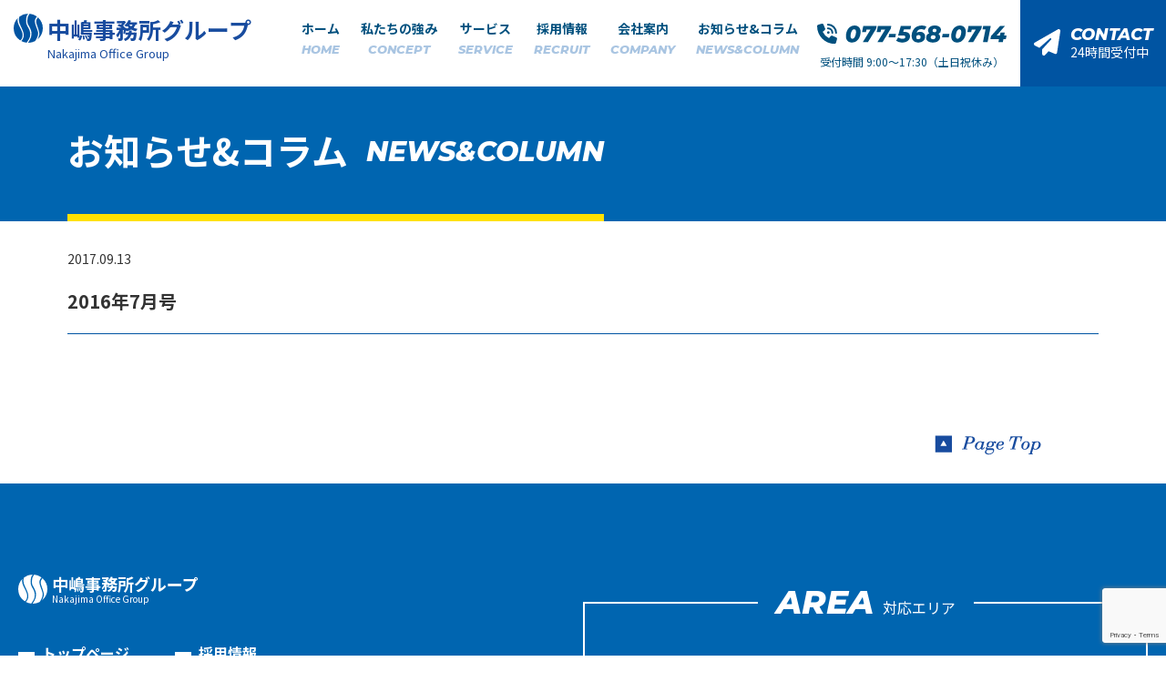

--- FILE ---
content_type: text/html; charset=UTF-8
request_url: https://www.ntc.ne.jp/genki/2016%E5%B9%B47%E6%9C%88%E5%8F%B7/
body_size: 11450
content:
<!DOCTYPE html>
<html lang="ja">
<head>
	<!-- Google tag (gtag.js) -->
<script async src="https://www.googletagmanager.com/gtag/js?id=G-ZSVZ39DK83"></script>
<script>
  window.dataLayer = window.dataLayer || [];
  function gtag(){dataLayer.push(arguments);}
  gtag('js', new Date());

  gtag('config', 'G-ZSVZ39DK83');
</script>
<!-- Google Tag Manager -->
<script>(function(w,d,s,l,i){w[l]=w[l]||[];w[l].push({'gtm.start':
new Date().getTime(),event:'gtm.js'});var f=d.getElementsByTagName(s)[0],
j=d.createElement(s),dl=l!='dataLayer'?'&l='+l:'';j.async=true;j.src=
'https://www.googletagmanager.com/gtm.js?id='+i+dl;f.parentNode.insertBefore(j,f);
})(window,document,'script','dataLayer','GTM-5VDNTXTB');</script>
<!-- End Google Tag Manager -->

<meta charset="UTF-8">
<meta http-equiv="X-UA-Compatible" content="IE=edge">

<meta name="keywords" content="社会保険労務士,社労士">
<meta name="viewport" content="width=device-width,initial-scale=1.0,user-scalable=0">
<link rel="stylesheet" href="/css/normalize.css">
<!--<link rel="stylesheet" href="/js/drawer/drawer.min.css" media="screen and (max-width: 768px)">-->
<link rel="stylesheet" href="/js/bxslider/bxslider.css">
<link href="https://fonts.googleapis.com/css?family=Cormorant+Upright" rel="stylesheet">
<link rel="stylesheet" href="/css/common.css">
<link rel="stylesheet" href="https://www.ntc.ne.jp/kanri/wp-content/themes/ntc/assets/css/common2022.css?1768173789" />
<link rel="stylesheet" href="https://www.ntc.ne.jp/kanri/wp-content/themes/ntc/assets/css/style.css?1768173789" />
<link rel="stylesheet" type="text/css" href="https://www.ntc.ne.jp/kanri/wp-content/themes/ntc/assets/lib/scroll-hint.css">
<link rel="stylesheet" href="/css/information.css">
<script src="/js/jquery-1.11.3.min.js"></script>
<!--<script src="https://cdnjs.cloudflare.com/ajax/libs/iScroll/5.1.3/iscroll.min.js"></script>-->
<!--<script src="/js/drawer/drawer.min.js"></script>-->
<script src="/js/bxslider/jquery.fitvids.js"></script>
<script src="/js/bxslider/bxslider.min.js"></script>
	<style>img:is([sizes="auto" i], [sizes^="auto," i]) { contain-intrinsic-size: 3000px 1500px }</style>
	
		<!-- All in One SEO 4.2.9 - aioseo.com -->
		<title>2016年7月号 - 社会保険労務士法人 中嶋事務所</title>
		<meta name="robots" content="max-image-preview:large" />
		<meta name="google-site-verification" content="U0kzC-D6gKr093c9BsAANOu0uV-jq84pybv1p-En0Aw" />
		<link rel="canonical" href="https://www.ntc.ne.jp/genki/2016%e5%b9%b47%e6%9c%88%e5%8f%b7/" />
		<meta name="generator" content="All in One SEO (AIOSEO) 4.2.9 " />

		<!-- Google tag (gtag.js) -->
<script async src="https://www.googletagmanager.com/gtag/js?id=UA-190126463-8"></script>
<script>
  window.dataLayer = window.dataLayer || [];
  function gtag(){dataLayer.push(arguments);}
  gtag('js', new Date());

  gtag('config', 'UA-190126463-8');
</script>
		<meta property="og:locale" content="ja_JP" />
		<meta property="og:site_name" content="社会保険労務士法人 中嶋事務所" />
		<meta property="og:type" content="article" />
		<meta property="og:title" content="2016年7月号 - 社会保険労務士法人 中嶋事務所" />
		<meta property="og:url" content="https://www.ntc.ne.jp/genki/2016%e5%b9%b47%e6%9c%88%e5%8f%b7/" />
		<meta property="og:image" content="https://www.ntc.ne.jp/kanri/wp-content/uploads/2017/09/201607.jpg" />
		<meta property="og:image:secure_url" content="https://www.ntc.ne.jp/kanri/wp-content/uploads/2017/09/201607.jpg" />
		<meta property="og:image:width" content="187" />
		<meta property="og:image:height" content="264" />
		<meta property="article:published_time" content="2017-09-13T02:10:55+00:00" />
		<meta property="article:modified_time" content="2017-09-13T02:10:55+00:00" />
		<meta property="article:publisher" content="https://www.facebook.com/syaroushi1/" />
		<meta name="twitter:card" content="summary_large_image" />
		<meta name="twitter:title" content="2016年7月号 - 社会保険労務士法人 中嶋事務所" />
		<meta name="twitter:image" content="https://www.ntc.ne.jp/kanri/wp-content/uploads/2017/09/201607.jpg" />
		<meta name="twitter:label1" content="投稿者" />
		<meta name="twitter:data1" content="中嶋事務所社会保険労務士法人" />
		<script type="application/ld+json" class="aioseo-schema">
			{"@context":"https:\/\/schema.org","@graph":[{"@type":"BreadcrumbList","@id":"https:\/\/www.ntc.ne.jp\/genki\/2016%e5%b9%b47%e6%9c%88%e5%8f%b7\/#breadcrumblist","itemListElement":[{"@type":"ListItem","@id":"https:\/\/www.ntc.ne.jp\/#listItem","position":1,"item":{"@type":"WebPage","@id":"https:\/\/www.ntc.ne.jp\/","name":"\u30db\u30fc\u30e0","description":"\u793e\u4f1a\u4fdd\u967a\u52b4\u52d9\u58eb\u6cd5\u4eba\u4e2d\u5d8b\u4e8b\u52d9\u6240\u30b0\u30eb\u30fc\u30d7\u306f\u3001\u7d66\u4e0e\u8a08\u7b97\u4ee3\u884c\u3084\u5c31\u696d\u898f\u5247\u4f5c\u6210\u306a\u3069\u306e\u793e\u52b4\u58eb\u696d\u3001\u7d4c\u7406\u7d4c\u55b6\u652f\u63f4\u3001\u6559\u80b2\u7814\u4fee\u306a\u3069\u3092\u4e2d\u5fc3\u306b\u3001\u58eb\u696d(\u5f01\u8b77\u58eb\u3001\u516c\u8a8d\u4f1a\u8a08\u58eb\u3001\u793e\u4f1a\u4fdd\u967a\u52b4\u52d9\u58eb\u3001\u7a0e\u7406\u58eb\u3001\u53f8\u6cd5\u66f8\u58eb\u3001\u884c\u653f\u66f8\u58eb\u306a\u3069)\u3060\u3051\u306e\u30cd\u30c3\u30c8\u30ef\u30fc\u30af\u3092\u3064\u304f\u308a\u3001\u7d4c\u55b6\u306b\u95a2\u3059\u308b\u3042\u3089\u3086\u308b\u652f\u63f4\u3092\u304a\u3053\u306a\u3063\u3066\u3044\u307e\u3059\u3002","url":"https:\/\/www.ntc.ne.jp\/"},"nextItem":"https:\/\/www.ntc.ne.jp\/genki\/2016%e5%b9%b47%e6%9c%88%e5%8f%b7\/#listItem"},{"@type":"ListItem","@id":"https:\/\/www.ntc.ne.jp\/genki\/2016%e5%b9%b47%e6%9c%88%e5%8f%b7\/#listItem","position":2,"item":{"@type":"WebPage","@id":"https:\/\/www.ntc.ne.jp\/genki\/2016%e5%b9%b47%e6%9c%88%e5%8f%b7\/","name":"2016\u5e747\u6708\u53f7","url":"https:\/\/www.ntc.ne.jp\/genki\/2016%e5%b9%b47%e6%9c%88%e5%8f%b7\/"},"previousItem":"https:\/\/www.ntc.ne.jp\/#listItem"}]},{"@type":"Organization","@id":"https:\/\/www.ntc.ne.jp\/#organization","name":"\u793e\u4f1a\u4fdd\u967a\u52b4\u52d9\u58eb\u6cd5\u4eba \u4e2d\u5d8b\u4e8b\u52d9\u6240","url":"https:\/\/www.ntc.ne.jp\/","logo":{"@type":"ImageObject","url":"https:\/\/www.ntc.ne.jp\/kanri\/wp-content\/uploads\/2022\/05\/nakajima-office-group.png","@id":"https:\/\/www.ntc.ne.jp\/#organizationLogo","width":270,"height":50},"image":{"@id":"https:\/\/www.ntc.ne.jp\/#organizationLogo"},"sameAs":["https:\/\/www.facebook.com\/syaroushi1\/"]},{"@type":"Person","@id":"https:\/\/www.ntc.ne.jp\/author\/ntc_user\/#author","url":"https:\/\/www.ntc.ne.jp\/author\/ntc_user\/","name":"\u4e2d\u5d8b\u4e8b\u52d9\u6240\u793e\u4f1a\u4fdd\u967a\u52b4\u52d9\u58eb\u6cd5\u4eba","image":{"@type":"ImageObject","@id":"https:\/\/www.ntc.ne.jp\/genki\/2016%e5%b9%b47%e6%9c%88%e5%8f%b7\/#authorImage","url":"https:\/\/secure.gravatar.com\/avatar\/99beaa5c876cf3f60a771eda1a2761c2d5a681380651a79fee3a48fdc84ea5ea?s=96&d=mm&r=g","width":96,"height":96,"caption":"\u4e2d\u5d8b\u4e8b\u52d9\u6240\u793e\u4f1a\u4fdd\u967a\u52b4\u52d9\u58eb\u6cd5\u4eba"}},{"@type":"WebPage","@id":"https:\/\/www.ntc.ne.jp\/genki\/2016%e5%b9%b47%e6%9c%88%e5%8f%b7\/#webpage","url":"https:\/\/www.ntc.ne.jp\/genki\/2016%e5%b9%b47%e6%9c%88%e5%8f%b7\/","name":"2016\u5e747\u6708\u53f7 - \u793e\u4f1a\u4fdd\u967a\u52b4\u52d9\u58eb\u6cd5\u4eba \u4e2d\u5d8b\u4e8b\u52d9\u6240","inLanguage":"ja","isPartOf":{"@id":"https:\/\/www.ntc.ne.jp\/#website"},"breadcrumb":{"@id":"https:\/\/www.ntc.ne.jp\/genki\/2016%e5%b9%b47%e6%9c%88%e5%8f%b7\/#breadcrumblist"},"author":{"@id":"https:\/\/www.ntc.ne.jp\/author\/ntc_user\/#author"},"creator":{"@id":"https:\/\/www.ntc.ne.jp\/author\/ntc_user\/#author"},"image":{"@type":"ImageObject","url":"https:\/\/www.ntc.ne.jp\/kanri\/wp-content\/uploads\/2017\/09\/201607.jpg","@id":"https:\/\/www.ntc.ne.jp\/#mainImage","width":187,"height":264},"primaryImageOfPage":{"@id":"https:\/\/www.ntc.ne.jp\/genki\/2016%e5%b9%b47%e6%9c%88%e5%8f%b7\/#mainImage"},"datePublished":"2017-09-13T02:10:55+09:00","dateModified":"2017-09-13T02:10:55+09:00"},{"@type":"WebSite","@id":"https:\/\/www.ntc.ne.jp\/#website","url":"https:\/\/www.ntc.ne.jp\/","name":"\u793e\u4f1a\u4fdd\u967a\u52b4\u52d9\u58eb\u6cd5\u4eba \u4e2d\u5d8b\u4e8b\u52d9\u6240\u30b0\u30eb\u30fc\u30d7","description":"\u793e\u4f1a\u4fdd\u967a\u52b4\u52d9\u58eb\u6cd5\u4eba \u4e2d\u5d8b\u4e8b\u52d9\u6240\u306f\u3001\u6ecb\u8cc0 \u4eac\u90fd\u306e\u4e2d\u5805\uff65\u4e2d\u5c0f\u4f01\u696d\u3092\u4e2d\u5fc3\u306b\u3001\u30ef\u30f3\u30b9\u30c8\u30c3\u30d7\u30b5\u30fc\u30d3\u30b9\u306b\u3088\u308b\u7dcf\u5408\u7684\u306a\u7d4c\u55b6\u30b5\u30dd\u30fc\u30c8\u3092\u3057\u3066\u304a\u308a\u307e\u3059\u3002","inLanguage":"ja","publisher":{"@id":"https:\/\/www.ntc.ne.jp\/#organization"}}]}
		</script>
		<!-- All in One SEO -->

<link rel='dns-prefetch' href='//cdnjs.cloudflare.com' />
		<!-- This site uses the Google Analytics by MonsterInsights plugin v8.12.1 - Using Analytics tracking - https://www.monsterinsights.com/ -->
		<!-- Note: MonsterInsights is not currently configured on this site. The site owner needs to authenticate with Google Analytics in the MonsterInsights settings panel. -->
					<!-- No UA code set -->
				<!-- / Google Analytics by MonsterInsights -->
		<script type="text/javascript">
/* <![CDATA[ */
window._wpemojiSettings = {"baseUrl":"https:\/\/s.w.org\/images\/core\/emoji\/16.0.1\/72x72\/","ext":".png","svgUrl":"https:\/\/s.w.org\/images\/core\/emoji\/16.0.1\/svg\/","svgExt":".svg","source":{"concatemoji":"https:\/\/www.ntc.ne.jp\/kanri\/wp-includes\/js\/wp-emoji-release.min.js?ver=6.8.3"}};
/*! This file is auto-generated */
!function(s,n){var o,i,e;function c(e){try{var t={supportTests:e,timestamp:(new Date).valueOf()};sessionStorage.setItem(o,JSON.stringify(t))}catch(e){}}function p(e,t,n){e.clearRect(0,0,e.canvas.width,e.canvas.height),e.fillText(t,0,0);var t=new Uint32Array(e.getImageData(0,0,e.canvas.width,e.canvas.height).data),a=(e.clearRect(0,0,e.canvas.width,e.canvas.height),e.fillText(n,0,0),new Uint32Array(e.getImageData(0,0,e.canvas.width,e.canvas.height).data));return t.every(function(e,t){return e===a[t]})}function u(e,t){e.clearRect(0,0,e.canvas.width,e.canvas.height),e.fillText(t,0,0);for(var n=e.getImageData(16,16,1,1),a=0;a<n.data.length;a++)if(0!==n.data[a])return!1;return!0}function f(e,t,n,a){switch(t){case"flag":return n(e,"\ud83c\udff3\ufe0f\u200d\u26a7\ufe0f","\ud83c\udff3\ufe0f\u200b\u26a7\ufe0f")?!1:!n(e,"\ud83c\udde8\ud83c\uddf6","\ud83c\udde8\u200b\ud83c\uddf6")&&!n(e,"\ud83c\udff4\udb40\udc67\udb40\udc62\udb40\udc65\udb40\udc6e\udb40\udc67\udb40\udc7f","\ud83c\udff4\u200b\udb40\udc67\u200b\udb40\udc62\u200b\udb40\udc65\u200b\udb40\udc6e\u200b\udb40\udc67\u200b\udb40\udc7f");case"emoji":return!a(e,"\ud83e\udedf")}return!1}function g(e,t,n,a){var r="undefined"!=typeof WorkerGlobalScope&&self instanceof WorkerGlobalScope?new OffscreenCanvas(300,150):s.createElement("canvas"),o=r.getContext("2d",{willReadFrequently:!0}),i=(o.textBaseline="top",o.font="600 32px Arial",{});return e.forEach(function(e){i[e]=t(o,e,n,a)}),i}function t(e){var t=s.createElement("script");t.src=e,t.defer=!0,s.head.appendChild(t)}"undefined"!=typeof Promise&&(o="wpEmojiSettingsSupports",i=["flag","emoji"],n.supports={everything:!0,everythingExceptFlag:!0},e=new Promise(function(e){s.addEventListener("DOMContentLoaded",e,{once:!0})}),new Promise(function(t){var n=function(){try{var e=JSON.parse(sessionStorage.getItem(o));if("object"==typeof e&&"number"==typeof e.timestamp&&(new Date).valueOf()<e.timestamp+604800&&"object"==typeof e.supportTests)return e.supportTests}catch(e){}return null}();if(!n){if("undefined"!=typeof Worker&&"undefined"!=typeof OffscreenCanvas&&"undefined"!=typeof URL&&URL.createObjectURL&&"undefined"!=typeof Blob)try{var e="postMessage("+g.toString()+"("+[JSON.stringify(i),f.toString(),p.toString(),u.toString()].join(",")+"));",a=new Blob([e],{type:"text/javascript"}),r=new Worker(URL.createObjectURL(a),{name:"wpTestEmojiSupports"});return void(r.onmessage=function(e){c(n=e.data),r.terminate(),t(n)})}catch(e){}c(n=g(i,f,p,u))}t(n)}).then(function(e){for(var t in e)n.supports[t]=e[t],n.supports.everything=n.supports.everything&&n.supports[t],"flag"!==t&&(n.supports.everythingExceptFlag=n.supports.everythingExceptFlag&&n.supports[t]);n.supports.everythingExceptFlag=n.supports.everythingExceptFlag&&!n.supports.flag,n.DOMReady=!1,n.readyCallback=function(){n.DOMReady=!0}}).then(function(){return e}).then(function(){var e;n.supports.everything||(n.readyCallback(),(e=n.source||{}).concatemoji?t(e.concatemoji):e.wpemoji&&e.twemoji&&(t(e.twemoji),t(e.wpemoji)))}))}((window,document),window._wpemojiSettings);
/* ]]> */
</script>
<style id='wp-emoji-styles-inline-css' type='text/css'>

	img.wp-smiley, img.emoji {
		display: inline !important;
		border: none !important;
		box-shadow: none !important;
		height: 1em !important;
		width: 1em !important;
		margin: 0 0.07em !important;
		vertical-align: -0.1em !important;
		background: none !important;
		padding: 0 !important;
	}
</style>
<link rel='stylesheet' id='wp-block-library-css' href='https://www.ntc.ne.jp/kanri/wp-includes/css/dist/block-library/style.min.css?ver=6.8.3' type='text/css' media='all' />
<style id='classic-theme-styles-inline-css' type='text/css'>
/*! This file is auto-generated */
.wp-block-button__link{color:#fff;background-color:#32373c;border-radius:9999px;box-shadow:none;text-decoration:none;padding:calc(.667em + 2px) calc(1.333em + 2px);font-size:1.125em}.wp-block-file__button{background:#32373c;color:#fff;text-decoration:none}
</style>
<style id='global-styles-inline-css' type='text/css'>
:root{--wp--preset--aspect-ratio--square: 1;--wp--preset--aspect-ratio--4-3: 4/3;--wp--preset--aspect-ratio--3-4: 3/4;--wp--preset--aspect-ratio--3-2: 3/2;--wp--preset--aspect-ratio--2-3: 2/3;--wp--preset--aspect-ratio--16-9: 16/9;--wp--preset--aspect-ratio--9-16: 9/16;--wp--preset--color--black: #000000;--wp--preset--color--cyan-bluish-gray: #abb8c3;--wp--preset--color--white: #ffffff;--wp--preset--color--pale-pink: #f78da7;--wp--preset--color--vivid-red: #cf2e2e;--wp--preset--color--luminous-vivid-orange: #ff6900;--wp--preset--color--luminous-vivid-amber: #fcb900;--wp--preset--color--light-green-cyan: #7bdcb5;--wp--preset--color--vivid-green-cyan: #00d084;--wp--preset--color--pale-cyan-blue: #8ed1fc;--wp--preset--color--vivid-cyan-blue: #0693e3;--wp--preset--color--vivid-purple: #9b51e0;--wp--preset--gradient--vivid-cyan-blue-to-vivid-purple: linear-gradient(135deg,rgba(6,147,227,1) 0%,rgb(155,81,224) 100%);--wp--preset--gradient--light-green-cyan-to-vivid-green-cyan: linear-gradient(135deg,rgb(122,220,180) 0%,rgb(0,208,130) 100%);--wp--preset--gradient--luminous-vivid-amber-to-luminous-vivid-orange: linear-gradient(135deg,rgba(252,185,0,1) 0%,rgba(255,105,0,1) 100%);--wp--preset--gradient--luminous-vivid-orange-to-vivid-red: linear-gradient(135deg,rgba(255,105,0,1) 0%,rgb(207,46,46) 100%);--wp--preset--gradient--very-light-gray-to-cyan-bluish-gray: linear-gradient(135deg,rgb(238,238,238) 0%,rgb(169,184,195) 100%);--wp--preset--gradient--cool-to-warm-spectrum: linear-gradient(135deg,rgb(74,234,220) 0%,rgb(151,120,209) 20%,rgb(207,42,186) 40%,rgb(238,44,130) 60%,rgb(251,105,98) 80%,rgb(254,248,76) 100%);--wp--preset--gradient--blush-light-purple: linear-gradient(135deg,rgb(255,206,236) 0%,rgb(152,150,240) 100%);--wp--preset--gradient--blush-bordeaux: linear-gradient(135deg,rgb(254,205,165) 0%,rgb(254,45,45) 50%,rgb(107,0,62) 100%);--wp--preset--gradient--luminous-dusk: linear-gradient(135deg,rgb(255,203,112) 0%,rgb(199,81,192) 50%,rgb(65,88,208) 100%);--wp--preset--gradient--pale-ocean: linear-gradient(135deg,rgb(255,245,203) 0%,rgb(182,227,212) 50%,rgb(51,167,181) 100%);--wp--preset--gradient--electric-grass: linear-gradient(135deg,rgb(202,248,128) 0%,rgb(113,206,126) 100%);--wp--preset--gradient--midnight: linear-gradient(135deg,rgb(2,3,129) 0%,rgb(40,116,252) 100%);--wp--preset--font-size--small: 13px;--wp--preset--font-size--medium: 20px;--wp--preset--font-size--large: 36px;--wp--preset--font-size--x-large: 42px;--wp--preset--spacing--20: 0.44rem;--wp--preset--spacing--30: 0.67rem;--wp--preset--spacing--40: 1rem;--wp--preset--spacing--50: 1.5rem;--wp--preset--spacing--60: 2.25rem;--wp--preset--spacing--70: 3.38rem;--wp--preset--spacing--80: 5.06rem;--wp--preset--shadow--natural: 6px 6px 9px rgba(0, 0, 0, 0.2);--wp--preset--shadow--deep: 12px 12px 50px rgba(0, 0, 0, 0.4);--wp--preset--shadow--sharp: 6px 6px 0px rgba(0, 0, 0, 0.2);--wp--preset--shadow--outlined: 6px 6px 0px -3px rgba(255, 255, 255, 1), 6px 6px rgba(0, 0, 0, 1);--wp--preset--shadow--crisp: 6px 6px 0px rgba(0, 0, 0, 1);}:where(.is-layout-flex){gap: 0.5em;}:where(.is-layout-grid){gap: 0.5em;}body .is-layout-flex{display: flex;}.is-layout-flex{flex-wrap: wrap;align-items: center;}.is-layout-flex > :is(*, div){margin: 0;}body .is-layout-grid{display: grid;}.is-layout-grid > :is(*, div){margin: 0;}:where(.wp-block-columns.is-layout-flex){gap: 2em;}:where(.wp-block-columns.is-layout-grid){gap: 2em;}:where(.wp-block-post-template.is-layout-flex){gap: 1.25em;}:where(.wp-block-post-template.is-layout-grid){gap: 1.25em;}.has-black-color{color: var(--wp--preset--color--black) !important;}.has-cyan-bluish-gray-color{color: var(--wp--preset--color--cyan-bluish-gray) !important;}.has-white-color{color: var(--wp--preset--color--white) !important;}.has-pale-pink-color{color: var(--wp--preset--color--pale-pink) !important;}.has-vivid-red-color{color: var(--wp--preset--color--vivid-red) !important;}.has-luminous-vivid-orange-color{color: var(--wp--preset--color--luminous-vivid-orange) !important;}.has-luminous-vivid-amber-color{color: var(--wp--preset--color--luminous-vivid-amber) !important;}.has-light-green-cyan-color{color: var(--wp--preset--color--light-green-cyan) !important;}.has-vivid-green-cyan-color{color: var(--wp--preset--color--vivid-green-cyan) !important;}.has-pale-cyan-blue-color{color: var(--wp--preset--color--pale-cyan-blue) !important;}.has-vivid-cyan-blue-color{color: var(--wp--preset--color--vivid-cyan-blue) !important;}.has-vivid-purple-color{color: var(--wp--preset--color--vivid-purple) !important;}.has-black-background-color{background-color: var(--wp--preset--color--black) !important;}.has-cyan-bluish-gray-background-color{background-color: var(--wp--preset--color--cyan-bluish-gray) !important;}.has-white-background-color{background-color: var(--wp--preset--color--white) !important;}.has-pale-pink-background-color{background-color: var(--wp--preset--color--pale-pink) !important;}.has-vivid-red-background-color{background-color: var(--wp--preset--color--vivid-red) !important;}.has-luminous-vivid-orange-background-color{background-color: var(--wp--preset--color--luminous-vivid-orange) !important;}.has-luminous-vivid-amber-background-color{background-color: var(--wp--preset--color--luminous-vivid-amber) !important;}.has-light-green-cyan-background-color{background-color: var(--wp--preset--color--light-green-cyan) !important;}.has-vivid-green-cyan-background-color{background-color: var(--wp--preset--color--vivid-green-cyan) !important;}.has-pale-cyan-blue-background-color{background-color: var(--wp--preset--color--pale-cyan-blue) !important;}.has-vivid-cyan-blue-background-color{background-color: var(--wp--preset--color--vivid-cyan-blue) !important;}.has-vivid-purple-background-color{background-color: var(--wp--preset--color--vivid-purple) !important;}.has-black-border-color{border-color: var(--wp--preset--color--black) !important;}.has-cyan-bluish-gray-border-color{border-color: var(--wp--preset--color--cyan-bluish-gray) !important;}.has-white-border-color{border-color: var(--wp--preset--color--white) !important;}.has-pale-pink-border-color{border-color: var(--wp--preset--color--pale-pink) !important;}.has-vivid-red-border-color{border-color: var(--wp--preset--color--vivid-red) !important;}.has-luminous-vivid-orange-border-color{border-color: var(--wp--preset--color--luminous-vivid-orange) !important;}.has-luminous-vivid-amber-border-color{border-color: var(--wp--preset--color--luminous-vivid-amber) !important;}.has-light-green-cyan-border-color{border-color: var(--wp--preset--color--light-green-cyan) !important;}.has-vivid-green-cyan-border-color{border-color: var(--wp--preset--color--vivid-green-cyan) !important;}.has-pale-cyan-blue-border-color{border-color: var(--wp--preset--color--pale-cyan-blue) !important;}.has-vivid-cyan-blue-border-color{border-color: var(--wp--preset--color--vivid-cyan-blue) !important;}.has-vivid-purple-border-color{border-color: var(--wp--preset--color--vivid-purple) !important;}.has-vivid-cyan-blue-to-vivid-purple-gradient-background{background: var(--wp--preset--gradient--vivid-cyan-blue-to-vivid-purple) !important;}.has-light-green-cyan-to-vivid-green-cyan-gradient-background{background: var(--wp--preset--gradient--light-green-cyan-to-vivid-green-cyan) !important;}.has-luminous-vivid-amber-to-luminous-vivid-orange-gradient-background{background: var(--wp--preset--gradient--luminous-vivid-amber-to-luminous-vivid-orange) !important;}.has-luminous-vivid-orange-to-vivid-red-gradient-background{background: var(--wp--preset--gradient--luminous-vivid-orange-to-vivid-red) !important;}.has-very-light-gray-to-cyan-bluish-gray-gradient-background{background: var(--wp--preset--gradient--very-light-gray-to-cyan-bluish-gray) !important;}.has-cool-to-warm-spectrum-gradient-background{background: var(--wp--preset--gradient--cool-to-warm-spectrum) !important;}.has-blush-light-purple-gradient-background{background: var(--wp--preset--gradient--blush-light-purple) !important;}.has-blush-bordeaux-gradient-background{background: var(--wp--preset--gradient--blush-bordeaux) !important;}.has-luminous-dusk-gradient-background{background: var(--wp--preset--gradient--luminous-dusk) !important;}.has-pale-ocean-gradient-background{background: var(--wp--preset--gradient--pale-ocean) !important;}.has-electric-grass-gradient-background{background: var(--wp--preset--gradient--electric-grass) !important;}.has-midnight-gradient-background{background: var(--wp--preset--gradient--midnight) !important;}.has-small-font-size{font-size: var(--wp--preset--font-size--small) !important;}.has-medium-font-size{font-size: var(--wp--preset--font-size--medium) !important;}.has-large-font-size{font-size: var(--wp--preset--font-size--large) !important;}.has-x-large-font-size{font-size: var(--wp--preset--font-size--x-large) !important;}
:where(.wp-block-post-template.is-layout-flex){gap: 1.25em;}:where(.wp-block-post-template.is-layout-grid){gap: 1.25em;}
:where(.wp-block-columns.is-layout-flex){gap: 2em;}:where(.wp-block-columns.is-layout-grid){gap: 2em;}
:root :where(.wp-block-pullquote){font-size: 1.5em;line-height: 1.6;}
</style>
<link rel='stylesheet' id='contact-form-7-css' href='https://www.ntc.ne.jp/kanri/wp-content/plugins/contact-form-7/includes/css/styles.css?ver=6.1.4' type='text/css' media='all' />
<link rel='stylesheet' id='wp-pagenavi-css' href='https://www.ntc.ne.jp/kanri/wp-content/plugins/wp-pagenavi/pagenavi-css.css?ver=2.70' type='text/css' media='all' />
<script type="text/javascript" src="https://cdnjs.cloudflare.com/ajax/libs/jquery/2.1.4/jquery.min.js?ver=6.8.3" id="jquery-js"></script>
<link rel="https://api.w.org/" href="https://www.ntc.ne.jp/wp-json/" /><link rel="EditURI" type="application/rsd+xml" title="RSD" href="https://www.ntc.ne.jp/kanri/xmlrpc.php?rsd" />
<meta name="generator" content="WordPress 6.8.3" />
<link rel='shortlink' href='https://www.ntc.ne.jp/?p=452' />
<link rel="alternate" title="oEmbed (JSON)" type="application/json+oembed" href="https://www.ntc.ne.jp/wp-json/oembed/1.0/embed?url=https%3A%2F%2Fwww.ntc.ne.jp%2Fgenki%2F2016%25e5%25b9%25b47%25e6%259c%2588%25e5%258f%25b7%2F" />
<link rel="alternate" title="oEmbed (XML)" type="text/xml+oembed" href="https://www.ntc.ne.jp/wp-json/oembed/1.0/embed?url=https%3A%2F%2Fwww.ntc.ne.jp%2Fgenki%2F2016%25e5%25b9%25b47%25e6%259c%2588%25e5%258f%25b7%2F&#038;format=xml" />
<!-- Global site tag (gtag.js) - Google Analytics -->
<script async src="https://www.googletagmanager.com/gtag/js?id=UA-1306777-47"></script>
<script>
  window.dataLayer = window.dataLayer || [];
  function gtag(){dataLayer.push(arguments);}
  gtag('js', new Date());

  gtag('config', 'UA-1306777-47');
</script>
</head>
<body data-rsssl=1>
<!-- Google Tag Manager (noscript) -->
<noscript><iframe src="https://www.googletagmanager.com/ns.html?id=GTM-5VDNTXTB"
height="0" width="0" style="display:none;visibility:hidden"></iframe></noscript>
<!-- End Google Tag Manager (noscript) -->

<header id="header">
  <div class="flex jcSb">
    <div class="logo">
      <a href="https://www.ntc.ne.jp/">
        <div class="mark"><img src="/kanri/wp-content/themes/ntc/assets/img/cmn/mark_bl.svg" alt="中嶋事務所グループ"/></div>
        <h1 class="txt700">中嶋事務所グループ<span class="txt400">Nakajima Oﬃce Group</span></h1>
      </a>
    </div>
    <div class="gNav flex">
      <input id="hanburger" type="checkbox">
      <span class="span1"></span>
      <span class="span2"></span>
      <span class="span3"></span>
      <label for="hanburger" class="menu_button"></label>
      <nav class="global_menu" role="navigation" aria-label="メインメニュー">
        <ul class="menu_wrap">   
          <li class="menu"><a href="https://www.ntc.ne.jp/">ホーム<span class="EN">HOME</span></a></li>
          <li class="menu"><a href="https://www.ntc.ne.jp/concept/">私たちの強み<span class="EN">CONCEPT</span></a></li>
          <li class="menu">
            <a class="ib" href="https://www.ntc.ne.jp/service/">サービス<span class="EN">SERVICE</span></a>
            <input type="checkbox" id="menu-parent01"/>
            <label for="menu-parent01">
              <span class="ib pd"><i class="fas angletoggle"></i></span>
            </label>
            <ul class="child_menu">
              <li><a href="https://www.ntc.ne.jp/service/procedure01/">社会保険労務士</a></li>
              <li><a href="https://www.ntc.ne.jp/service/management01/">経理・経営支援</a></li>
              <li><a href="https://www.ntc.ne.jp/service/procedure08/">教育研修</a></li>
              <li><a href="https://www.ntc.ne.jp/service/payroll-agency/">給与計算代行</a></li>
              <!--li><a href="https://www.ntc.ne.jp/lanchester/index.php" target="_blank">ランチェスター経営</a></li-->
            </ul>
          </li>
          <li class="menu"><a href="https://www.ntc.ne.jp/#top06">採用情報<span class="EN">RECRUIT</span></a></li>
          <li class="menu"><a href="https://www.ntc.ne.jp/company/">会社案内<span class="EN">COMPANY</span></a></li>
          <li class="menu"><a href="https://www.ntc.ne.jp/information/">お知らせ&amp;コラム<span class="EN">NEWS&amp;COLUMN</span></a></li>
          <li class="menu spOnly"><a href="https://www.ntc.ne.jp/contact/">お問合せ<span class="EN">CONTACT</span></a></li>
        </ul>
      </nav>
      <div class="headTel">
        <p class="mb10 telsp"><img src="/kanri/wp-content/themes/ntc/assets/img/cmn/tel_bl.svg" alt="077-568-0714"/></p>
        <p class="txt12 txtDBL">受付時間 9:00～17:30（土日祝休み）</p>
      </div>
      <div class="headContact">
        <a href="https://www.ntc.ne.jp/contact/">
          <div class="icon"><img src="/kanri/wp-content/themes/ntc/assets/img/cmn/icon_mail.svg" alt="メール"/></div>
          <p class="txt"><span class="EN txt18">CONTACT</span><span>24時間受付中</span></p>
        </a>
      </div>
    </div>
  </div>
</header>
	<!--<section class="mainImage"></section>-->
	<main id="main">
  <section id="kv" class="bgBL mb30">
    <div class="w1170">
      <div class="col6 flex alEnd txtWH">
        <h1 class="txt40 txt700 bdrYL">お知らせ&amp;コラム</h1>
        <p class="txt30 EN bdrYL lh12">NEWS&amp;COLUMN</p>
      </div>
    </div>
  </section>
  <section class="w1170">
    <div class="col6">
    			<p class="data mb20">2017.09.13</p>
			<h3 class="txt20 txt700 bdrBL pb20 mb30">2016年7月号</h3>
			<div class="text cf">
              </div>
            </div>
  </section>

	</main>

	<div class="pagetop master mb30"><a href="#"><img src="/img/common/pagetop.png" alt="pagetop"></a></div>
<footer class="bgBL">
	<div class="w1400 flex jcSb txtWH">
    <div id="footNav">
      <div class="logo mb40">
        <a href="https://www.ntc.ne.jp/">
          <div class="mark"><img src="/kanri/wp-content/themes/ntc/assets/img/cmn/mark_wh.svg" alt="中嶋事務所グループ"/></div>
          <p class="txt700 txtWH">中嶋事務所グループ<span class="txt400">Nakajima Oﬃce Group</span></p>
        </a>
      </div>
      <nav class="fNav flex txt16 txt700">
        <ul>
          <li><a href="https://www.ntc.ne.jp/">トップページ</a></li>
          <li><a href="https://www.ntc.ne.jp/concept/">私たちの強み</a></li>
          <li><a href="https://www.ntc.ne.jp/service/">サービス</a></li>
        </ul>
        <ul>
          <li><a href="https://www.ntc.ne.jp/#top06">採用情報</a></li>
          <li><a href="https://www.ntc.ne.jp/contact/">お問合せ</a></li>
          <li><a href="https://www.ntc.ne.jp/company/">会社案内</a></li>
          <li><a href="https://www.ntc.ne.jp/information/">お知らせ&amp;コラム</a></li>
        </ul>
        <ul>
          <li><a href="https://www.ntc.ne.jp/privacy/">個人情報保護方針</a></li>
          <li><a href="https://www.ntc.ne.jp/security/">情報セキュリティー基本方針</a></li>
          <li><a href="https://www.ntc.ne.jp/nakajimaoffice_dx.pdf" target="_blank">社会保険労務士法人 中嶋事務所におけるDX</a></li>
          <li><a href="https://www.ntc.ne.jp/mailmagazine/">経営に役立つメルマガ配信登録</a></li>
        </ul>
      </nav>
    </div>
    <div id="footArea" class="txtCent rlt">
      <p class="ttl txt16"><span class="EN txt36">AREA</span>対応エリア</p>
      <div class="inner txtLeft">
        <p class="txt20 txt700 mb30">滋賀県・京都府・大阪府・兵庫県・奈良県・和歌山県の関西エリアだけでなく全国対応いたします。</p>
        <p class="txt16 txt700 mb15">滋賀県</p>
        <p class="mb30">草津市・大津市・栗東市・守山市・野洲市・近江八幡市・湖南市・甲賀市・東近江市・彦根市・米原市・長浜市・高島市・竜王町・安土町・日野町・愛荘町・甲良町・湖北町・多賀町・豊郷町・西浅井町・虎姫町・木之本町・余呉町・高月町</p>
        <p class="txt16 txt700 mb15">京都府</p>
        <p>京都市・長岡京市・八幡市・向日市・亀岡市・宇治市・城陽市・舞鶴市</p>
      </div>
    </div>
  </div>
  <div class="footCopy EN bgGRY">
    <small class="w1400 txtLBL">© NAKAJIMA OFFICE GROUP, SOCIAL INSURANCE &amp; LABOR CONSSULTANT CORP.</small>
  </div>
</footer>
	
<section id="ftNavi">
	<ul>
		<li><a href="https://www.ntc.ne.jp/"><span><img src="/kanri/wp-content/themes/ntc/assets/img/cmn/ft_home.svg" alt="ホーム"/></span>ホーム</a></li>
		<li><a href="https://goo.gl/maps/gA5tWpSTrjKig6t37" target="_blank"><span><img src="/kanri/wp-content/themes/ntc/assets/img/cmn/ft_map.svg" alt="アクセス"/></span>アクセス</a></li>
		<li><a href="https://www.ntc.ne.jp/contact/"><span><img src="/kanri/wp-content/themes/ntc/assets/img/cmn/ft_mail.svg" alt="お問い合わせ"/></span>お問い合わせ</a></li>
		<li><a href="tel:077-568-0714"><span><img src="/kanri/wp-content/themes/ntc/assets/img/cmn/ft_tel.svg" alt="077-568-0714"/></span>お電話</a></li>
	</ul>
</section>

<div id="fb-root"></div>
<script>(function(d, s, id) {
  var js, fjs = d.getElementsByTagName(s)[0];
  if (d.getElementById(id)) return;
  js = d.createElement(s); js.id = id;
  js.src = "//connect.facebook.net/ja_JP/sdk.js#xfbml=1&version=v2.10";
  fjs.parentNode.insertBefore(js, fjs);
}(document, 'script', 'facebook-jssdk'));</script>
<script>
	/*$(document).ready(function() {
		$('.drawer').drawer();
	});*/

	/*$(function(){
		$(".tab").each(function(){
			$(this).nextAll().hide();
		});
		$(".tab > li").click(function(){
			var ul = $(this).parent();
			var index = ul.children().index(this);
			ul.children().removeClass("select");
			ul.children(":eq(" + index + ")").addClass("select");
			ul.nextAll().hide();
			ul.nextAll(":eq(" + index + ")").toggle();
		});
	});*/

	$(function() {
		$('.tabNav').each(function() {
			$(this).nextAll().hide();
		});
		$('.tabNav > li').click(function() {
			var ul = $(this).parent();
			var index = ul.children().index(this);
			if ($(this).hasClass('select')) {
				ul.children().removeClass('select');
				ul.nextAll().hide();
			} else {
				ul.children().removeClass('select');
				$(this).addClass('select');
				ul.nextAll().hide();
				ul.nextAll().eq(index).show();
			}
		});
	});

	$(document).ready(function(){
		$('.bxslider').bxSlider({
			mode: 'horizontal',
			auto: true,
			pause: 4000,
			speed: 500,
			pager: false,
			controls: false
		});
	});

	$(function(){
		$('a[href^=#]').click(function(){
			var speed = 400;
			var href= $(this).attr("href");
			var target = $(href == "#" || href == "" ? 'html' : href);
			var position = target.offset().top;
			$("html, body").animate({scrollTop:position}, speed, "swing");
			return false;
		});
	});

	$(window).on('load', function () {
		var $body = $('body'),
			$navTypeA = $('#aside'),
			navTypeAOffsetTop = $navTypeA.offset().top;
		$(window).on('scroll', function () {
			if($(this).scrollTop() > navTypeAOffsetTop) {
				$body.addClass('is-fixed');
			} else {
				$body.removeClass('is-fixed');
			}
		});
	});

	$(function() {
		$('#accordion li ul').hide();
		$('#active').show();
		$('#accordion>li>.accordion-Btn').click(function(){
			var click = $('+ul',this);
			click.slideDown();
			$('#accordion ul').not(click).slideUp();
			$('.arrow').removeClass('rotate');
			$('>.arrow',this).addClass('rotate');
			return false;
		});
	});

	$(document).ready(function(){
		$('#movie-slider ul').bxSlider({
//			slideWidth: 300,
			pager: false,
			speed: 500,
			pause: 4000,
			auto: false,
			pager: false,
			controls: true,
			video: true
		});
	});

</script>
<script type="speculationrules">
{"prefetch":[{"source":"document","where":{"and":[{"href_matches":"\/*"},{"not":{"href_matches":["\/kanri\/wp-*.php","\/kanri\/wp-admin\/*","\/kanri\/wp-content\/uploads\/*","\/kanri\/wp-content\/*","\/kanri\/wp-content\/plugins\/*","\/kanri\/wp-content\/themes\/ntc\/*","\/*\\?(.+)"]}},{"not":{"selector_matches":"a[rel~=\"nofollow\"]"}},{"not":{"selector_matches":".no-prefetch, .no-prefetch a"}}]},"eagerness":"conservative"}]}
</script>
<script type="text/javascript" src="https://www.ntc.ne.jp/kanri/wp-includes/js/dist/hooks.min.js?ver=4d63a3d491d11ffd8ac6" id="wp-hooks-js"></script>
<script type="text/javascript" src="https://www.ntc.ne.jp/kanri/wp-includes/js/dist/i18n.min.js?ver=5e580eb46a90c2b997e6" id="wp-i18n-js"></script>
<script type="text/javascript" id="wp-i18n-js-after">
/* <![CDATA[ */
wp.i18n.setLocaleData( { 'text direction\u0004ltr': [ 'ltr' ] } );
/* ]]> */
</script>
<script type="text/javascript" src="https://www.ntc.ne.jp/kanri/wp-content/plugins/contact-form-7/includes/swv/js/index.js?ver=6.1.4" id="swv-js"></script>
<script type="text/javascript" id="contact-form-7-js-translations">
/* <![CDATA[ */
( function( domain, translations ) {
	var localeData = translations.locale_data[ domain ] || translations.locale_data.messages;
	localeData[""].domain = domain;
	wp.i18n.setLocaleData( localeData, domain );
} )( "contact-form-7", {"translation-revision-date":"2025-10-29 09:23:50+0000","generator":"GlotPress\/4.0.3","domain":"messages","locale_data":{"messages":{"":{"domain":"messages","plural-forms":"nplurals=1; plural=0;","lang":"ja_JP"},"This contact form is placed in the wrong place.":["\u3053\u306e\u30b3\u30f3\u30bf\u30af\u30c8\u30d5\u30a9\u30fc\u30e0\u306f\u9593\u9055\u3063\u305f\u4f4d\u7f6e\u306b\u7f6e\u304b\u308c\u3066\u3044\u307e\u3059\u3002"],"Error:":["\u30a8\u30e9\u30fc:"]}},"comment":{"reference":"includes\/js\/index.js"}} );
/* ]]> */
</script>
<script type="text/javascript" id="contact-form-7-js-before">
/* <![CDATA[ */
var wpcf7 = {
    "api": {
        "root": "https:\/\/www.ntc.ne.jp\/wp-json\/",
        "namespace": "contact-form-7\/v1"
    }
};
/* ]]> */
</script>
<script type="text/javascript" src="https://www.ntc.ne.jp/kanri/wp-content/plugins/contact-form-7/includes/js/index.js?ver=6.1.4" id="contact-form-7-js"></script>
<script type="text/javascript" src="https://www.google.com/recaptcha/api.js?render=6Leevn8dAAAAAF_j8d-MAr1rKffsPnN4IWFdDaXq&amp;ver=3.0" id="google-recaptcha-js"></script>
<script type="text/javascript" src="https://www.ntc.ne.jp/kanri/wp-includes/js/dist/vendor/wp-polyfill.min.js?ver=3.15.0" id="wp-polyfill-js"></script>
<script type="text/javascript" id="wpcf7-recaptcha-js-before">
/* <![CDATA[ */
var wpcf7_recaptcha = {
    "sitekey": "6Leevn8dAAAAAF_j8d-MAr1rKffsPnN4IWFdDaXq",
    "actions": {
        "homepage": "homepage",
        "contactform": "contactform"
    }
};
/* ]]> */
</script>
<script type="text/javascript" src="https://www.ntc.ne.jp/kanri/wp-content/plugins/contact-form-7/modules/recaptcha/index.js?ver=6.1.4" id="wpcf7-recaptcha-js"></script>
<script type="text/javascript" src="https://www.ntc.ne.jp/kanri/wp-content/themes/ntc/assets/lib/scroll-hint.js"></script>
<script>
	new ScrollHint('.js-scrollable', {
			// scrollHintIconAppendClass: 'scroll-hint-icon-white'
			remainingTime: 5000
	});
</script>

</body>
</html>

--- FILE ---
content_type: text/html; charset=utf-8
request_url: https://www.google.com/recaptcha/api2/anchor?ar=1&k=6Leevn8dAAAAAF_j8d-MAr1rKffsPnN4IWFdDaXq&co=aHR0cHM6Ly93d3cubnRjLm5lLmpwOjQ0Mw..&hl=en&v=9TiwnJFHeuIw_s0wSd3fiKfN&size=invisible&anchor-ms=20000&execute-ms=30000&cb=a2r17zwutuxl
body_size: 48394
content:
<!DOCTYPE HTML><html dir="ltr" lang="en"><head><meta http-equiv="Content-Type" content="text/html; charset=UTF-8">
<meta http-equiv="X-UA-Compatible" content="IE=edge">
<title>reCAPTCHA</title>
<style type="text/css">
/* cyrillic-ext */
@font-face {
  font-family: 'Roboto';
  font-style: normal;
  font-weight: 400;
  font-stretch: 100%;
  src: url(//fonts.gstatic.com/s/roboto/v48/KFO7CnqEu92Fr1ME7kSn66aGLdTylUAMa3GUBHMdazTgWw.woff2) format('woff2');
  unicode-range: U+0460-052F, U+1C80-1C8A, U+20B4, U+2DE0-2DFF, U+A640-A69F, U+FE2E-FE2F;
}
/* cyrillic */
@font-face {
  font-family: 'Roboto';
  font-style: normal;
  font-weight: 400;
  font-stretch: 100%;
  src: url(//fonts.gstatic.com/s/roboto/v48/KFO7CnqEu92Fr1ME7kSn66aGLdTylUAMa3iUBHMdazTgWw.woff2) format('woff2');
  unicode-range: U+0301, U+0400-045F, U+0490-0491, U+04B0-04B1, U+2116;
}
/* greek-ext */
@font-face {
  font-family: 'Roboto';
  font-style: normal;
  font-weight: 400;
  font-stretch: 100%;
  src: url(//fonts.gstatic.com/s/roboto/v48/KFO7CnqEu92Fr1ME7kSn66aGLdTylUAMa3CUBHMdazTgWw.woff2) format('woff2');
  unicode-range: U+1F00-1FFF;
}
/* greek */
@font-face {
  font-family: 'Roboto';
  font-style: normal;
  font-weight: 400;
  font-stretch: 100%;
  src: url(//fonts.gstatic.com/s/roboto/v48/KFO7CnqEu92Fr1ME7kSn66aGLdTylUAMa3-UBHMdazTgWw.woff2) format('woff2');
  unicode-range: U+0370-0377, U+037A-037F, U+0384-038A, U+038C, U+038E-03A1, U+03A3-03FF;
}
/* math */
@font-face {
  font-family: 'Roboto';
  font-style: normal;
  font-weight: 400;
  font-stretch: 100%;
  src: url(//fonts.gstatic.com/s/roboto/v48/KFO7CnqEu92Fr1ME7kSn66aGLdTylUAMawCUBHMdazTgWw.woff2) format('woff2');
  unicode-range: U+0302-0303, U+0305, U+0307-0308, U+0310, U+0312, U+0315, U+031A, U+0326-0327, U+032C, U+032F-0330, U+0332-0333, U+0338, U+033A, U+0346, U+034D, U+0391-03A1, U+03A3-03A9, U+03B1-03C9, U+03D1, U+03D5-03D6, U+03F0-03F1, U+03F4-03F5, U+2016-2017, U+2034-2038, U+203C, U+2040, U+2043, U+2047, U+2050, U+2057, U+205F, U+2070-2071, U+2074-208E, U+2090-209C, U+20D0-20DC, U+20E1, U+20E5-20EF, U+2100-2112, U+2114-2115, U+2117-2121, U+2123-214F, U+2190, U+2192, U+2194-21AE, U+21B0-21E5, U+21F1-21F2, U+21F4-2211, U+2213-2214, U+2216-22FF, U+2308-230B, U+2310, U+2319, U+231C-2321, U+2336-237A, U+237C, U+2395, U+239B-23B7, U+23D0, U+23DC-23E1, U+2474-2475, U+25AF, U+25B3, U+25B7, U+25BD, U+25C1, U+25CA, U+25CC, U+25FB, U+266D-266F, U+27C0-27FF, U+2900-2AFF, U+2B0E-2B11, U+2B30-2B4C, U+2BFE, U+3030, U+FF5B, U+FF5D, U+1D400-1D7FF, U+1EE00-1EEFF;
}
/* symbols */
@font-face {
  font-family: 'Roboto';
  font-style: normal;
  font-weight: 400;
  font-stretch: 100%;
  src: url(//fonts.gstatic.com/s/roboto/v48/KFO7CnqEu92Fr1ME7kSn66aGLdTylUAMaxKUBHMdazTgWw.woff2) format('woff2');
  unicode-range: U+0001-000C, U+000E-001F, U+007F-009F, U+20DD-20E0, U+20E2-20E4, U+2150-218F, U+2190, U+2192, U+2194-2199, U+21AF, U+21E6-21F0, U+21F3, U+2218-2219, U+2299, U+22C4-22C6, U+2300-243F, U+2440-244A, U+2460-24FF, U+25A0-27BF, U+2800-28FF, U+2921-2922, U+2981, U+29BF, U+29EB, U+2B00-2BFF, U+4DC0-4DFF, U+FFF9-FFFB, U+10140-1018E, U+10190-1019C, U+101A0, U+101D0-101FD, U+102E0-102FB, U+10E60-10E7E, U+1D2C0-1D2D3, U+1D2E0-1D37F, U+1F000-1F0FF, U+1F100-1F1AD, U+1F1E6-1F1FF, U+1F30D-1F30F, U+1F315, U+1F31C, U+1F31E, U+1F320-1F32C, U+1F336, U+1F378, U+1F37D, U+1F382, U+1F393-1F39F, U+1F3A7-1F3A8, U+1F3AC-1F3AF, U+1F3C2, U+1F3C4-1F3C6, U+1F3CA-1F3CE, U+1F3D4-1F3E0, U+1F3ED, U+1F3F1-1F3F3, U+1F3F5-1F3F7, U+1F408, U+1F415, U+1F41F, U+1F426, U+1F43F, U+1F441-1F442, U+1F444, U+1F446-1F449, U+1F44C-1F44E, U+1F453, U+1F46A, U+1F47D, U+1F4A3, U+1F4B0, U+1F4B3, U+1F4B9, U+1F4BB, U+1F4BF, U+1F4C8-1F4CB, U+1F4D6, U+1F4DA, U+1F4DF, U+1F4E3-1F4E6, U+1F4EA-1F4ED, U+1F4F7, U+1F4F9-1F4FB, U+1F4FD-1F4FE, U+1F503, U+1F507-1F50B, U+1F50D, U+1F512-1F513, U+1F53E-1F54A, U+1F54F-1F5FA, U+1F610, U+1F650-1F67F, U+1F687, U+1F68D, U+1F691, U+1F694, U+1F698, U+1F6AD, U+1F6B2, U+1F6B9-1F6BA, U+1F6BC, U+1F6C6-1F6CF, U+1F6D3-1F6D7, U+1F6E0-1F6EA, U+1F6F0-1F6F3, U+1F6F7-1F6FC, U+1F700-1F7FF, U+1F800-1F80B, U+1F810-1F847, U+1F850-1F859, U+1F860-1F887, U+1F890-1F8AD, U+1F8B0-1F8BB, U+1F8C0-1F8C1, U+1F900-1F90B, U+1F93B, U+1F946, U+1F984, U+1F996, U+1F9E9, U+1FA00-1FA6F, U+1FA70-1FA7C, U+1FA80-1FA89, U+1FA8F-1FAC6, U+1FACE-1FADC, U+1FADF-1FAE9, U+1FAF0-1FAF8, U+1FB00-1FBFF;
}
/* vietnamese */
@font-face {
  font-family: 'Roboto';
  font-style: normal;
  font-weight: 400;
  font-stretch: 100%;
  src: url(//fonts.gstatic.com/s/roboto/v48/KFO7CnqEu92Fr1ME7kSn66aGLdTylUAMa3OUBHMdazTgWw.woff2) format('woff2');
  unicode-range: U+0102-0103, U+0110-0111, U+0128-0129, U+0168-0169, U+01A0-01A1, U+01AF-01B0, U+0300-0301, U+0303-0304, U+0308-0309, U+0323, U+0329, U+1EA0-1EF9, U+20AB;
}
/* latin-ext */
@font-face {
  font-family: 'Roboto';
  font-style: normal;
  font-weight: 400;
  font-stretch: 100%;
  src: url(//fonts.gstatic.com/s/roboto/v48/KFO7CnqEu92Fr1ME7kSn66aGLdTylUAMa3KUBHMdazTgWw.woff2) format('woff2');
  unicode-range: U+0100-02BA, U+02BD-02C5, U+02C7-02CC, U+02CE-02D7, U+02DD-02FF, U+0304, U+0308, U+0329, U+1D00-1DBF, U+1E00-1E9F, U+1EF2-1EFF, U+2020, U+20A0-20AB, U+20AD-20C0, U+2113, U+2C60-2C7F, U+A720-A7FF;
}
/* latin */
@font-face {
  font-family: 'Roboto';
  font-style: normal;
  font-weight: 400;
  font-stretch: 100%;
  src: url(//fonts.gstatic.com/s/roboto/v48/KFO7CnqEu92Fr1ME7kSn66aGLdTylUAMa3yUBHMdazQ.woff2) format('woff2');
  unicode-range: U+0000-00FF, U+0131, U+0152-0153, U+02BB-02BC, U+02C6, U+02DA, U+02DC, U+0304, U+0308, U+0329, U+2000-206F, U+20AC, U+2122, U+2191, U+2193, U+2212, U+2215, U+FEFF, U+FFFD;
}
/* cyrillic-ext */
@font-face {
  font-family: 'Roboto';
  font-style: normal;
  font-weight: 500;
  font-stretch: 100%;
  src: url(//fonts.gstatic.com/s/roboto/v48/KFO7CnqEu92Fr1ME7kSn66aGLdTylUAMa3GUBHMdazTgWw.woff2) format('woff2');
  unicode-range: U+0460-052F, U+1C80-1C8A, U+20B4, U+2DE0-2DFF, U+A640-A69F, U+FE2E-FE2F;
}
/* cyrillic */
@font-face {
  font-family: 'Roboto';
  font-style: normal;
  font-weight: 500;
  font-stretch: 100%;
  src: url(//fonts.gstatic.com/s/roboto/v48/KFO7CnqEu92Fr1ME7kSn66aGLdTylUAMa3iUBHMdazTgWw.woff2) format('woff2');
  unicode-range: U+0301, U+0400-045F, U+0490-0491, U+04B0-04B1, U+2116;
}
/* greek-ext */
@font-face {
  font-family: 'Roboto';
  font-style: normal;
  font-weight: 500;
  font-stretch: 100%;
  src: url(//fonts.gstatic.com/s/roboto/v48/KFO7CnqEu92Fr1ME7kSn66aGLdTylUAMa3CUBHMdazTgWw.woff2) format('woff2');
  unicode-range: U+1F00-1FFF;
}
/* greek */
@font-face {
  font-family: 'Roboto';
  font-style: normal;
  font-weight: 500;
  font-stretch: 100%;
  src: url(//fonts.gstatic.com/s/roboto/v48/KFO7CnqEu92Fr1ME7kSn66aGLdTylUAMa3-UBHMdazTgWw.woff2) format('woff2');
  unicode-range: U+0370-0377, U+037A-037F, U+0384-038A, U+038C, U+038E-03A1, U+03A3-03FF;
}
/* math */
@font-face {
  font-family: 'Roboto';
  font-style: normal;
  font-weight: 500;
  font-stretch: 100%;
  src: url(//fonts.gstatic.com/s/roboto/v48/KFO7CnqEu92Fr1ME7kSn66aGLdTylUAMawCUBHMdazTgWw.woff2) format('woff2');
  unicode-range: U+0302-0303, U+0305, U+0307-0308, U+0310, U+0312, U+0315, U+031A, U+0326-0327, U+032C, U+032F-0330, U+0332-0333, U+0338, U+033A, U+0346, U+034D, U+0391-03A1, U+03A3-03A9, U+03B1-03C9, U+03D1, U+03D5-03D6, U+03F0-03F1, U+03F4-03F5, U+2016-2017, U+2034-2038, U+203C, U+2040, U+2043, U+2047, U+2050, U+2057, U+205F, U+2070-2071, U+2074-208E, U+2090-209C, U+20D0-20DC, U+20E1, U+20E5-20EF, U+2100-2112, U+2114-2115, U+2117-2121, U+2123-214F, U+2190, U+2192, U+2194-21AE, U+21B0-21E5, U+21F1-21F2, U+21F4-2211, U+2213-2214, U+2216-22FF, U+2308-230B, U+2310, U+2319, U+231C-2321, U+2336-237A, U+237C, U+2395, U+239B-23B7, U+23D0, U+23DC-23E1, U+2474-2475, U+25AF, U+25B3, U+25B7, U+25BD, U+25C1, U+25CA, U+25CC, U+25FB, U+266D-266F, U+27C0-27FF, U+2900-2AFF, U+2B0E-2B11, U+2B30-2B4C, U+2BFE, U+3030, U+FF5B, U+FF5D, U+1D400-1D7FF, U+1EE00-1EEFF;
}
/* symbols */
@font-face {
  font-family: 'Roboto';
  font-style: normal;
  font-weight: 500;
  font-stretch: 100%;
  src: url(//fonts.gstatic.com/s/roboto/v48/KFO7CnqEu92Fr1ME7kSn66aGLdTylUAMaxKUBHMdazTgWw.woff2) format('woff2');
  unicode-range: U+0001-000C, U+000E-001F, U+007F-009F, U+20DD-20E0, U+20E2-20E4, U+2150-218F, U+2190, U+2192, U+2194-2199, U+21AF, U+21E6-21F0, U+21F3, U+2218-2219, U+2299, U+22C4-22C6, U+2300-243F, U+2440-244A, U+2460-24FF, U+25A0-27BF, U+2800-28FF, U+2921-2922, U+2981, U+29BF, U+29EB, U+2B00-2BFF, U+4DC0-4DFF, U+FFF9-FFFB, U+10140-1018E, U+10190-1019C, U+101A0, U+101D0-101FD, U+102E0-102FB, U+10E60-10E7E, U+1D2C0-1D2D3, U+1D2E0-1D37F, U+1F000-1F0FF, U+1F100-1F1AD, U+1F1E6-1F1FF, U+1F30D-1F30F, U+1F315, U+1F31C, U+1F31E, U+1F320-1F32C, U+1F336, U+1F378, U+1F37D, U+1F382, U+1F393-1F39F, U+1F3A7-1F3A8, U+1F3AC-1F3AF, U+1F3C2, U+1F3C4-1F3C6, U+1F3CA-1F3CE, U+1F3D4-1F3E0, U+1F3ED, U+1F3F1-1F3F3, U+1F3F5-1F3F7, U+1F408, U+1F415, U+1F41F, U+1F426, U+1F43F, U+1F441-1F442, U+1F444, U+1F446-1F449, U+1F44C-1F44E, U+1F453, U+1F46A, U+1F47D, U+1F4A3, U+1F4B0, U+1F4B3, U+1F4B9, U+1F4BB, U+1F4BF, U+1F4C8-1F4CB, U+1F4D6, U+1F4DA, U+1F4DF, U+1F4E3-1F4E6, U+1F4EA-1F4ED, U+1F4F7, U+1F4F9-1F4FB, U+1F4FD-1F4FE, U+1F503, U+1F507-1F50B, U+1F50D, U+1F512-1F513, U+1F53E-1F54A, U+1F54F-1F5FA, U+1F610, U+1F650-1F67F, U+1F687, U+1F68D, U+1F691, U+1F694, U+1F698, U+1F6AD, U+1F6B2, U+1F6B9-1F6BA, U+1F6BC, U+1F6C6-1F6CF, U+1F6D3-1F6D7, U+1F6E0-1F6EA, U+1F6F0-1F6F3, U+1F6F7-1F6FC, U+1F700-1F7FF, U+1F800-1F80B, U+1F810-1F847, U+1F850-1F859, U+1F860-1F887, U+1F890-1F8AD, U+1F8B0-1F8BB, U+1F8C0-1F8C1, U+1F900-1F90B, U+1F93B, U+1F946, U+1F984, U+1F996, U+1F9E9, U+1FA00-1FA6F, U+1FA70-1FA7C, U+1FA80-1FA89, U+1FA8F-1FAC6, U+1FACE-1FADC, U+1FADF-1FAE9, U+1FAF0-1FAF8, U+1FB00-1FBFF;
}
/* vietnamese */
@font-face {
  font-family: 'Roboto';
  font-style: normal;
  font-weight: 500;
  font-stretch: 100%;
  src: url(//fonts.gstatic.com/s/roboto/v48/KFO7CnqEu92Fr1ME7kSn66aGLdTylUAMa3OUBHMdazTgWw.woff2) format('woff2');
  unicode-range: U+0102-0103, U+0110-0111, U+0128-0129, U+0168-0169, U+01A0-01A1, U+01AF-01B0, U+0300-0301, U+0303-0304, U+0308-0309, U+0323, U+0329, U+1EA0-1EF9, U+20AB;
}
/* latin-ext */
@font-face {
  font-family: 'Roboto';
  font-style: normal;
  font-weight: 500;
  font-stretch: 100%;
  src: url(//fonts.gstatic.com/s/roboto/v48/KFO7CnqEu92Fr1ME7kSn66aGLdTylUAMa3KUBHMdazTgWw.woff2) format('woff2');
  unicode-range: U+0100-02BA, U+02BD-02C5, U+02C7-02CC, U+02CE-02D7, U+02DD-02FF, U+0304, U+0308, U+0329, U+1D00-1DBF, U+1E00-1E9F, U+1EF2-1EFF, U+2020, U+20A0-20AB, U+20AD-20C0, U+2113, U+2C60-2C7F, U+A720-A7FF;
}
/* latin */
@font-face {
  font-family: 'Roboto';
  font-style: normal;
  font-weight: 500;
  font-stretch: 100%;
  src: url(//fonts.gstatic.com/s/roboto/v48/KFO7CnqEu92Fr1ME7kSn66aGLdTylUAMa3yUBHMdazQ.woff2) format('woff2');
  unicode-range: U+0000-00FF, U+0131, U+0152-0153, U+02BB-02BC, U+02C6, U+02DA, U+02DC, U+0304, U+0308, U+0329, U+2000-206F, U+20AC, U+2122, U+2191, U+2193, U+2212, U+2215, U+FEFF, U+FFFD;
}
/* cyrillic-ext */
@font-face {
  font-family: 'Roboto';
  font-style: normal;
  font-weight: 900;
  font-stretch: 100%;
  src: url(//fonts.gstatic.com/s/roboto/v48/KFO7CnqEu92Fr1ME7kSn66aGLdTylUAMa3GUBHMdazTgWw.woff2) format('woff2');
  unicode-range: U+0460-052F, U+1C80-1C8A, U+20B4, U+2DE0-2DFF, U+A640-A69F, U+FE2E-FE2F;
}
/* cyrillic */
@font-face {
  font-family: 'Roboto';
  font-style: normal;
  font-weight: 900;
  font-stretch: 100%;
  src: url(//fonts.gstatic.com/s/roboto/v48/KFO7CnqEu92Fr1ME7kSn66aGLdTylUAMa3iUBHMdazTgWw.woff2) format('woff2');
  unicode-range: U+0301, U+0400-045F, U+0490-0491, U+04B0-04B1, U+2116;
}
/* greek-ext */
@font-face {
  font-family: 'Roboto';
  font-style: normal;
  font-weight: 900;
  font-stretch: 100%;
  src: url(//fonts.gstatic.com/s/roboto/v48/KFO7CnqEu92Fr1ME7kSn66aGLdTylUAMa3CUBHMdazTgWw.woff2) format('woff2');
  unicode-range: U+1F00-1FFF;
}
/* greek */
@font-face {
  font-family: 'Roboto';
  font-style: normal;
  font-weight: 900;
  font-stretch: 100%;
  src: url(//fonts.gstatic.com/s/roboto/v48/KFO7CnqEu92Fr1ME7kSn66aGLdTylUAMa3-UBHMdazTgWw.woff2) format('woff2');
  unicode-range: U+0370-0377, U+037A-037F, U+0384-038A, U+038C, U+038E-03A1, U+03A3-03FF;
}
/* math */
@font-face {
  font-family: 'Roboto';
  font-style: normal;
  font-weight: 900;
  font-stretch: 100%;
  src: url(//fonts.gstatic.com/s/roboto/v48/KFO7CnqEu92Fr1ME7kSn66aGLdTylUAMawCUBHMdazTgWw.woff2) format('woff2');
  unicode-range: U+0302-0303, U+0305, U+0307-0308, U+0310, U+0312, U+0315, U+031A, U+0326-0327, U+032C, U+032F-0330, U+0332-0333, U+0338, U+033A, U+0346, U+034D, U+0391-03A1, U+03A3-03A9, U+03B1-03C9, U+03D1, U+03D5-03D6, U+03F0-03F1, U+03F4-03F5, U+2016-2017, U+2034-2038, U+203C, U+2040, U+2043, U+2047, U+2050, U+2057, U+205F, U+2070-2071, U+2074-208E, U+2090-209C, U+20D0-20DC, U+20E1, U+20E5-20EF, U+2100-2112, U+2114-2115, U+2117-2121, U+2123-214F, U+2190, U+2192, U+2194-21AE, U+21B0-21E5, U+21F1-21F2, U+21F4-2211, U+2213-2214, U+2216-22FF, U+2308-230B, U+2310, U+2319, U+231C-2321, U+2336-237A, U+237C, U+2395, U+239B-23B7, U+23D0, U+23DC-23E1, U+2474-2475, U+25AF, U+25B3, U+25B7, U+25BD, U+25C1, U+25CA, U+25CC, U+25FB, U+266D-266F, U+27C0-27FF, U+2900-2AFF, U+2B0E-2B11, U+2B30-2B4C, U+2BFE, U+3030, U+FF5B, U+FF5D, U+1D400-1D7FF, U+1EE00-1EEFF;
}
/* symbols */
@font-face {
  font-family: 'Roboto';
  font-style: normal;
  font-weight: 900;
  font-stretch: 100%;
  src: url(//fonts.gstatic.com/s/roboto/v48/KFO7CnqEu92Fr1ME7kSn66aGLdTylUAMaxKUBHMdazTgWw.woff2) format('woff2');
  unicode-range: U+0001-000C, U+000E-001F, U+007F-009F, U+20DD-20E0, U+20E2-20E4, U+2150-218F, U+2190, U+2192, U+2194-2199, U+21AF, U+21E6-21F0, U+21F3, U+2218-2219, U+2299, U+22C4-22C6, U+2300-243F, U+2440-244A, U+2460-24FF, U+25A0-27BF, U+2800-28FF, U+2921-2922, U+2981, U+29BF, U+29EB, U+2B00-2BFF, U+4DC0-4DFF, U+FFF9-FFFB, U+10140-1018E, U+10190-1019C, U+101A0, U+101D0-101FD, U+102E0-102FB, U+10E60-10E7E, U+1D2C0-1D2D3, U+1D2E0-1D37F, U+1F000-1F0FF, U+1F100-1F1AD, U+1F1E6-1F1FF, U+1F30D-1F30F, U+1F315, U+1F31C, U+1F31E, U+1F320-1F32C, U+1F336, U+1F378, U+1F37D, U+1F382, U+1F393-1F39F, U+1F3A7-1F3A8, U+1F3AC-1F3AF, U+1F3C2, U+1F3C4-1F3C6, U+1F3CA-1F3CE, U+1F3D4-1F3E0, U+1F3ED, U+1F3F1-1F3F3, U+1F3F5-1F3F7, U+1F408, U+1F415, U+1F41F, U+1F426, U+1F43F, U+1F441-1F442, U+1F444, U+1F446-1F449, U+1F44C-1F44E, U+1F453, U+1F46A, U+1F47D, U+1F4A3, U+1F4B0, U+1F4B3, U+1F4B9, U+1F4BB, U+1F4BF, U+1F4C8-1F4CB, U+1F4D6, U+1F4DA, U+1F4DF, U+1F4E3-1F4E6, U+1F4EA-1F4ED, U+1F4F7, U+1F4F9-1F4FB, U+1F4FD-1F4FE, U+1F503, U+1F507-1F50B, U+1F50D, U+1F512-1F513, U+1F53E-1F54A, U+1F54F-1F5FA, U+1F610, U+1F650-1F67F, U+1F687, U+1F68D, U+1F691, U+1F694, U+1F698, U+1F6AD, U+1F6B2, U+1F6B9-1F6BA, U+1F6BC, U+1F6C6-1F6CF, U+1F6D3-1F6D7, U+1F6E0-1F6EA, U+1F6F0-1F6F3, U+1F6F7-1F6FC, U+1F700-1F7FF, U+1F800-1F80B, U+1F810-1F847, U+1F850-1F859, U+1F860-1F887, U+1F890-1F8AD, U+1F8B0-1F8BB, U+1F8C0-1F8C1, U+1F900-1F90B, U+1F93B, U+1F946, U+1F984, U+1F996, U+1F9E9, U+1FA00-1FA6F, U+1FA70-1FA7C, U+1FA80-1FA89, U+1FA8F-1FAC6, U+1FACE-1FADC, U+1FADF-1FAE9, U+1FAF0-1FAF8, U+1FB00-1FBFF;
}
/* vietnamese */
@font-face {
  font-family: 'Roboto';
  font-style: normal;
  font-weight: 900;
  font-stretch: 100%;
  src: url(//fonts.gstatic.com/s/roboto/v48/KFO7CnqEu92Fr1ME7kSn66aGLdTylUAMa3OUBHMdazTgWw.woff2) format('woff2');
  unicode-range: U+0102-0103, U+0110-0111, U+0128-0129, U+0168-0169, U+01A0-01A1, U+01AF-01B0, U+0300-0301, U+0303-0304, U+0308-0309, U+0323, U+0329, U+1EA0-1EF9, U+20AB;
}
/* latin-ext */
@font-face {
  font-family: 'Roboto';
  font-style: normal;
  font-weight: 900;
  font-stretch: 100%;
  src: url(//fonts.gstatic.com/s/roboto/v48/KFO7CnqEu92Fr1ME7kSn66aGLdTylUAMa3KUBHMdazTgWw.woff2) format('woff2');
  unicode-range: U+0100-02BA, U+02BD-02C5, U+02C7-02CC, U+02CE-02D7, U+02DD-02FF, U+0304, U+0308, U+0329, U+1D00-1DBF, U+1E00-1E9F, U+1EF2-1EFF, U+2020, U+20A0-20AB, U+20AD-20C0, U+2113, U+2C60-2C7F, U+A720-A7FF;
}
/* latin */
@font-face {
  font-family: 'Roboto';
  font-style: normal;
  font-weight: 900;
  font-stretch: 100%;
  src: url(//fonts.gstatic.com/s/roboto/v48/KFO7CnqEu92Fr1ME7kSn66aGLdTylUAMa3yUBHMdazQ.woff2) format('woff2');
  unicode-range: U+0000-00FF, U+0131, U+0152-0153, U+02BB-02BC, U+02C6, U+02DA, U+02DC, U+0304, U+0308, U+0329, U+2000-206F, U+20AC, U+2122, U+2191, U+2193, U+2212, U+2215, U+FEFF, U+FFFD;
}

</style>
<link rel="stylesheet" type="text/css" href="https://www.gstatic.com/recaptcha/releases/9TiwnJFHeuIw_s0wSd3fiKfN/styles__ltr.css">
<script nonce="yX9gdHNMltD6YBWAtwxqpA" type="text/javascript">window['__recaptcha_api'] = 'https://www.google.com/recaptcha/api2/';</script>
<script type="text/javascript" src="https://www.gstatic.com/recaptcha/releases/9TiwnJFHeuIw_s0wSd3fiKfN/recaptcha__en.js" nonce="yX9gdHNMltD6YBWAtwxqpA">
      
    </script></head>
<body><div id="rc-anchor-alert" class="rc-anchor-alert"></div>
<input type="hidden" id="recaptcha-token" value="[base64]">
<script type="text/javascript" nonce="yX9gdHNMltD6YBWAtwxqpA">
      recaptcha.anchor.Main.init("[\x22ainput\x22,[\x22bgdata\x22,\x22\x22,\[base64]/[base64]/[base64]/KE4oMTI0LHYsdi5HKSxMWihsLHYpKTpOKDEyNCx2LGwpLFYpLHYpLFQpKSxGKDE3MSx2KX0scjc9ZnVuY3Rpb24obCl7cmV0dXJuIGx9LEM9ZnVuY3Rpb24obCxWLHYpe04odixsLFYpLFZbYWtdPTI3OTZ9LG49ZnVuY3Rpb24obCxWKXtWLlg9KChWLlg/[base64]/[base64]/[base64]/[base64]/[base64]/[base64]/[base64]/[base64]/[base64]/[base64]/[base64]\\u003d\x22,\[base64]\\u003d\\u003d\x22,\x22wpFxw6RSw5EKJ8KwUMOgTUXDsRBvOA/Cm8OowoXDtcOrwq10VsOeBUzCu2nDnEBbwr5IUcOIUDNiw5U8woPDusOawpZKeXAWw4M4c27DjcK+fjEnaHJJUEZdSS55wpxewpbCojIZw5ACw40gwrMOw547w500wpIew4PDoDTCoQdGw43DhF1FMzQEUlk9woVtPkkTW2LCgsOJw6/DrVzDkGzDvRrCl3cJGWF/[base64]/KMKhBsKtwp0twpYBRsKPw5kAwrHCokQiZG0EwrHCjGLDp8KkAVzCusKgwocdwonCpyPDqQAxw7UjGsKbwrAhwo02In/CjsKhw78TwqbDvADChGp8J1/DtsOoDT4ywokYwoVqYTfDgA3DqsKcw6A8w7nDiXgjw6UbwoJdNkbCq8KawpAKwocIwoRvw4FRw5xawo8EYjwrwp/CqQ/Dt8KdwpbDmGM+E8KVw4TDm8KkPEQIHTjCssKDahbDhcOrYsOVwqzCuRFzP8KlwrYEOsO4w5dsdcKTB8KrZ3N9wo3DtcOmwqXCgXkxwqp5woXCjTXDicKqe1Vkw7VPw61tES/[base64]/[base64]/wplTbEjDs08eCHDCocOCwpYUVWzCr0TCmULDrjgnw6ddw5nDhMKMworCjsKxw7PDs2PCn8KuJHTCucO+A8KTwpcrGcKKdsO8w7I8w7IrHCPDlATDgUE5Y8KxBHjCiC7Dp2kKVTJuw60hw4hUwpMgw5fDvGXDssK5w7oDTcK3PUzCuSUXwq/DtsOKQGteb8OiF8OOQnDDusKuBjJhw5gQJsKMVsKQJFpuN8O5w4XDsHNvwrscwqTCknfCty/ClTA7X27Cq8OxwpXCt8KbVUXCgMO5bBwpE0Ilw4vChcKlWsO2HhrCi8OHJCFGXAkpw4INWsKmwqbCs8Olwphpe8O2Fn8VwpzCqg11csKZwojChnsIQQBSw7LDncOgAsOrw5zCsyFTIMKyWHjDvFDClW49wrcMF8OcBcOdw4/ChRPCm3oYFMOYwoBEV8OVw7rDpMKiwotPEEldwqTClcOOTSBQEDrCpywtVcODWcObL3dCw6fDhBnDn8KmacKvbMKPDcOhfMODAsOBwoV7wqp/CBTDhi4YNjnDkzPDoB4kwoEcJAJLfx8qOznCgMKWd8OSXMOPw5LDnwrCjR3Dn8OXwqzDlnRvw6DCocK/w64DPcK9LMOXwoPCiATCmBDDthogX8KBMXjDphZfN8KRwqlBwq1BR8KVSAoSw6zCkgBtRCw7w43DuMOHLT7DmcOnwrDDo8O0w7sDKXNLwqnCj8KRw7VlJ8Kjw47DjMKRD8KiwqzCtcKWwoXCimcIKMKywrRXw5NRP8Kqw53CucKYbwfCscOleQ/Cp8KvIh7Ci8KkwpvCsyfDuSHDt8OWwrVyw5fCq8OCH0/DqRjCmlDDu8Ofwo3DvQzCvUYow7skCcKjRMK4w43Cph7DiBLCviHDskEsW2EQw6oTw5rCk1psRMOvcsOpw6ESIAYIw61GU1bDiXLDvcOtw4LCksKKwpQCw5Jsw5BnLcOewrgKwr3CrMKMw5wLw7PCisKZXsO/fsOtGcOIPzYiwpE4w7pjNsKFwoYhbCDDgcK8JsKhZhfCjcOPwpPDkDjCksK3w6ALwrU7wpIYw6XCszNkK8KmchpNJ8Knw5pWTwMjwr/[base64]/CtMOVwo9cawxaEMK2w6pDwqLDjcOMS8OUU8Obw7rCrsKlDX0uwrvClcKgC8KUTcKkwpvCpcOow69Hcl8/WsOzXThQMXY8w43CiMKZTlpBRnVhMcKDwrlqw5FOw7McwoQdw4HCmU4QC8Ojw5kvccOXwq7Dqwgew67Dj1vCkcKCRVXCmsOSZw48w5V2w75cw4RoSMKbR8OVHU/CocK2GcK4TwwwfMOTwoQcw657K8OMSXQTwpvCuVEALMKbF33Dj2LDrsKnw7fCu0RvScKzJMKJACPDlsOKHgbCscOpQELCt8K/fzbDsMOTLS3CvCnDsiDCnznDuFvDjxsAwpTCvMOFS8KXw4cRwqFLwqPCj8K+PEBRAg1XwrHDm8Kow64uwrDDvXzClBcDEmTCr8K5ZjLDksK/JR/Dl8K1T3HDnxzDicOkIAvCrC3DnMKWwpZ2X8O2CH12w5F1wrnCu8KHw5JYDSomw5/Di8KkG8Onwr/Du8OWw4lVwpwUPRpoOCfDj8O5V0jDisKGwq3DmGTCvRvCocKiPMKYw75UwrfCj1RrP18Tw7PCtg/Cl8KBw5XCt0Ajwpwww7lGTMOswq3Ds8OaKsKAwpJ+w653w5ASGWR6BFLDjlPDkWvDqsO4G8KcGCYRw7RENcOtUzB/[base64]/ChMO2WXZfKjvCrcKRS3LDiXYSQcO+R8OeeTt4w5nDv8OjwpLCuQRGWMKjw5TChMKLwrwKw7wywrx6woHDnsKTasOAP8Kyw7cKwoZvIcKPNDUmwo3CkWdBw63CqzJAwoDDiV7Clnc5w5jClcOXwr15OHTDusOmw7ANa8KEa8Kiwp9SIsOuORV/LW/CusOPY8OuZ8O8Fw4EDcKlHcODYRRmNQ7Dl8Oiw4ZubMOsbHwIGkBPw4LClMKwX0PChXTCqGvDnHjDocK/wqZpcsOPw4XDiDzDgsK+ZTLDkWkdajZFbsKeSsOmSjHCuylbw647NC3DqcKXw6jCicOEAzECwp3Dk1dTCQ/CosK5w7TCg8KAw5rDisKpwrvDhcOdwrlIY2PCkcKpLGcADsOgw5Iuw47Dm8OLw57DpVPDlsKEwpHCocKNwrUgf8KfC2nDn8KlWsKdR8O+w5zDuA1FwqN/wrEBD8KSKSvDr8Kawr/[base64]/[base64]/w4Q7wprDg8KAw6rCs8ORwp4GFMK1wqtoBcKAw67CsUXCisOLwrXDgn1Ow7bCnGTCsTbCocO2YwHDhm5Yw4nCpBAnw4/DksKEw7TDujHCgsO4w4hywprDqBLCjcKlLkcBw4jDjXLDgcKGecOJScOnMjTCn1FhaMK4X8OHJArCkMOuw4tuBHTDlmYyR8KFw4HDmsKcE8OEPMO4d8KWw6TCr0XCujPCoMKddsKnw5EkwrPDv01/VRPCvErCsnAMCUVfwpHCmnnCocOlDzLCkMK9UMKUUsKkT0TCisKnwpnDmsKpESTCiWPDrjATw4LCv8Ktw7HCm8K5wqpXQhrDoMKzwrZraMOLw6DDlwXDlsOmwpjDiUNPUsOwwqk3DMOiwqTCt3RrOA3Dv286w4bCg8Kcw5Y5B2/ChEslw5zCpVxaP1DDoDpha8ONw7pHE8OCMAg3w77DqcO1w4fDu8OOw4HDj0rDjMO3wo7CmmHDq8Ofw4jDncKzw7dwTDLDmcKPw7zDk8O2IhIhI0XDucO4w74LXMOBecOYw5ZFasKgw5NRwqHCpMO/w4jDsMKcwo7Cm0vDjDnCr37DqcOQaMK/fcOCdMOLwpfDvcOVBGrCqhM2w6R5wooLw5bDgMKAwrt1w6PDsl8ELWIdwrJswpHDkDzDpUdlwrPDozYtNAHDiGlEwrnClGrDlcOwHE1JNcOAw4fDtcKTw70fMMKqw6XClQTDogfDpHpkw6FLTgYXw7ZrwrIew5UjDsKQRj/DjMOESQHDlF3CpQXDpMK8RA0bw4LCsMKUfRHDmcKzYsKSwo0Xc8KEw6A2R3REWgkEwr7CuMOqIsK4w6jDisOlcMOGw7Fvd8OXF1TCm0rDmFDCqsOMwrzChzoawqRhNcOYK8KCOMK1BsOdUSvCnMOOwohncRjDiyY/w6rCqAogw6xFQlF2w5wVw6JXw7bCm8KiYsKTVzASw686EMK/wrbCmMO4cmnCt2QLw6c8w5zDmsKbH3XCksODc1/DtsKRwrTCt8Knw5jClsKBdMOobFvDjcK5DMKhwpISRhrDv8OCwr4MXMKXwqvDtRZQRMOKPsKUwqzCqcKJOz/CrsKpMsKFwrLDi07ChTHDicO8KxEGwp3DvsO7ZgM1w5JYwqgpDMOMwrdJNsOSw4DDhh3CvCUeMcKEw4XCrQFFw4PCiDp/wpYawrYRw54NL3rDvxTCnWLDucOKfsORM8Kmw57DkcKNwpUzwoXDgcK9FMObw6Rnw5hebWkIBDAiwp7Cq8KuKSvDk8KAX8KCCcKiPSzCicKrwoLDunUhRTjCisK2Q8OKwoEEQDDDjWo8wpHDpxrCh1PDvMKNa8OgQkbDmxfCtTXDicODw5TCgcO/wp/[base64]/[base64]/PC5vw79EwqnDgMOrwoXCpcOwwoxqwr/Dq8KmEWDClk3CsmNYP8O9RsOaMW5aEQrDmXkxw78vworDtlU0wqMaw7lDDjPDnsKuwrXDmcOha8OAMsOUNHnDjV7CvHfDucOSGVTCp8OFTBs3w4bDoETCu8O2wobDkiLCpBoPwpRgS8OfNX8FwqE/FSjCrMKxw7t/w7APYyLDlWM7woo6wq7Ct23DpsKxwoVbERzCtDDCgcKFU8KCwqVowrorH8KxwqDDmEPDnQTDicOwQMObbVbCgkR0HsOaZFEww5nDqcOkCSXCrsKJw7dLHx/Cr8K0wqPDoMO+w5cPQVrCjlTCgMO0DGJITsO1RsOkwpDCq8K2EFojwpg0w4fChcOLc8KFUsK8wqd+WBzDuFQUcMOdw5xUw7/DgsOMTcK+wqDDmixcb1nDgcKNwqTCgTPDgMOnbsOHJ8OBejbDssKwwpvDkcOTwofDn8KnMwTDkhB8w5wIesKkHsOOUALDhAgrY1gowr3Ck1UuUwZtVMK9B8KewoRhwphmRsO8Y2/ClWnCt8OCQ2rCgRZ7XcOYwoPCj0bDqMKCw6dtR0DCscOtwoHDqEEow6DDrXPDkMO8wo7CvSXDnXfDm8KKw4xrBsOPHMKUw41iRg7DgUg3NMKswrUowr/DlnrDmx3DjMOSwp7DjHPCp8Kjwp/DusKPS2B0C8KHwrfCrsOpTT3DoXfCvsKfRnnCssK3ZcOkwqHCsH7Dk8O6w6XChAxkw6cKw7jCj8OFwp7CpXJTXz/DkX7Dg8KMIcKsEDFHfigTfMKUwqsIwrjCgV1ew5QRwrRnK0ZVw7s1FyvCr2XDhTJIwptyw7jCgsKLesKZDSgWwp7CmcOMAAZRw7sKwqksJB/Dk8OjwoZJRcOqw5rDlxgBH8O9wp7Dg3powqRSK8OAY3bCjVfChsOPw4BFw4jCosK8wqPCgsKyalXDr8KjwqlTHMOXw5DDhVZ0woA+GTUOwrx+w7/[base64]/Dpw/DgMOGw5TDvRXDhcOnJQzDr8K5HsK+T8Kfwo7CjCbCmcKdw6XCnwjClMORw6rDu8KCw5gUw5AIZMO3QjjCgMKdwofCtmHCp8OPw6vDlw8nFcO4w5zDnQ/CqVTCrMKUM0fCozjCrMOOZGPClXIIc8Kgw5XDvTI5VifCjcKWwqcdXFtvwrfCjkXCkUppKgY0w6nChloNGz5SKTvCvEIAw4HDolbCrx/DnMK5wp7Dm3QkwqRdbMO0w67DnMK+wpHDhmMIw7R4w7vDn8KHOUxZwpfDlsOawp3CnDrCoMOwDTJkwoFTQRUVw63Djjctw6ZEw7A3R8KHaHsjwp54AMO2w5UhJMKLwrTDm8OSw5cfw7zCqsKUd8OBw4vCpsKTMcOsEcKYw6ARw4DDnh5IFHbClREOEAHDlcKfw4/DlcOSwoLDg8O/wq/[base64]/wqsbfMKlPCF0w5EMwrNKw67DjGUcAsO+w47DocOEw6XCmcOIwojDqgExw7jCsMOHw6haEMK8wpdZw6jDrnfCv8K/wpTDrlMrw6llwonCrQ/CkMKAwr5hdMOewr/DvMO/UwHChwFtwp/CllZfWcOuwpcSRmDDhsKxAX/CuMOecsKIC8OmRcKtAVrCgMOkwp7Ct8K4w5LCuQhPw6g3wpcRw4YMbsKvwqMZJ2bCjsKERWLCuEImJAUOQy7Du8KEw6rCq8O6wrnCjHfDgAlBZzXCikQtE8KJw67CjMObwp3CpsO8L8OIbRDDk8K8w5YKw6hmEcO/[base64]/[base64]/[base64]/wpp4IMOpw7fDn8KRwp3CusOuw7HCrsKdE8KYw6oIBsKjLFM6U1rCvcOtw5YkwqFCwrU8asO1wo/DlD9rwqA9RXpXwqxtwohOGMKBWMOAw4TDl8OYw7NQw7nCk8OLwrrDrMO/TCrDsCXDuxN5Vh5jGGnDpsOWcsKwV8KDKsOAC8Oqa8OcEMO9wpTDsj4pRsKzR08lw7rCsjfCgsO5wrHClyPDhxgkw6QVwpzCom8owrXClsKawrHDgk/Dn27Dtx7ClGE7w7bCgU4/aMKrXRbCl8OyRsKbwqzCuB4GBsKkfHPDuHzDpi9lw6p2wrrDsj3DlE3CqgnCg0xkV8KwDMKCLcOAZn/[base64]/MzbDksKRwofCjsOXw7DClcK1wowxwqU6wqtxSx5Pw7Mfw4c9wq7CpHLCjH1ofCMqwr7Cizgow4LCvcKiw5bCp14MKcKGwpZSwrbCp8KtOMOePFXCszrCnn/[base64]/DmgcPBsOzVsO4wqRgw5t2w45/w5gzNsKfIWrCtgE8w7IeTSZlVX7Dl8K+wpg0NsOJw7zDgcKPwpdxf2Z+KMOfwrEZw6VWfB06bx3CkcOdGGTDscOVw5kAVxPDjsKywp3Cg23DiCLDtMKFQzTDlQMSMnnDrMO/wrTClMKhecOCDkJ3wpsQw6/Ck8Oww6rDmi9bVXFnGy1Dwp5BwqYAwo9WUsKmw5Vhwp4Xw4PCqMKGNsOFGBd7HmLDvsKtwpQ3JMK2w78LUMKKw6AQA8KHVcOHYcOBXcKlw7vDkDPDh8OJW3osP8ONw4UhwpzCsldXG8KLwqMNNiLCnQINPgYYZQDDjsKww4TCtH3CoMK9w5oHw4kgwoM3acO/wp44woc/w6jDilhydMKpw7k4w786w7LCjnMtc1bCt8OoXT0Lwo/CtcO0wp/DiULDhcKTaUUDZBAcwowgw4HDvS/[base64]/DlsOlwrhkwqMKKsKBTMK5BSVHwodew4dwwr05w7dfwpJjwqbDrcORC8OWX8KFw5BddMO+asKdwrYiwq3CkcOswoXDpz/DnMKLWyQnasKMwq3DkMO/[base64]/Fl/DiyR/WjhPwrrDvcOhVsOIDDbClMKsT8OHwrEowpXCnSrCh8OjwrrDqQjCmsKpw6HDoV7DvTXCkcOSw4bCnMKEeMOnPMK9w5RLJsK6wr8Cw43ClcKcVcKSw5rDgGAsw7/DhSdQw6Jtwr3DlUkXwrTCsMOdw6xca8KvV8OvBTrCrxQICSQvR8OsW8KEw6UeAEzDihnConXDt8OGwqDDvCw9wqzCqFzCgR/[base64]/wrLDosOdQyEnw7tXH8KXJcOhbBYGw4fDgMOKTRRowoDCjUYEw5xiLsOjwoskwoIWw6weJ8Kgw6Ijw6MBIhVlacOvwqMPwoHCq1smREzDiSh2wqnCvMOrw4UQwqXCi0Flf8OyRsKVew0wwqgBw7TDl8OGCcODwqY1w4QtV8K/[base64]/CqsKnwqHDqcO6wrfCvDXCrGgeTC8pw7PDtMO/SMKabkB+LsOlw7N2w6XCscOXwo3Dl8Knwp/Cl8KUDVnDnG49wrNWw7DDn8KFRj3CpzhAwogTw4bClcOgw6rCjXsbwrrClwkJw7lyF3bDpcKBw4TChcO/IDlpVUprworCs8O8Hn7DjB11w4rCv25ewoHDv8O/ImrCoR/CsFPDmT3Ct8KMZsKSwqc6FcO4WcO5w6ZLXcKEwpc5BcKew7VReCTDqcOtdMOTw5h7wqZhNMOnwpLDm8OBw4bCp8K+B0ZrPHMZwrcMfH/[base64]/Ci8O5w5DCumnDlxjDl8KidsOPEFEew4zCm8K9woYrM2cpw63DvkPCnMOSbcKNwp8UWT7DnBHCp0Jqw5hHBRFmwrp+w6DDv8K+OEvCr1bCicKQZhfCrgrDj8OHwpNWwqHDssOSK07DtkM2OALDicOEwqPDvcO2wqZYWsOKbcKSwqdEBTY+VcO/woYsw7R6P0wCLxoUQcO4w7dcXwgKSFTCuMOmZsOEwo7DjGXDjsOuRBzCkR3Ckm53NMO1w70nw6TCosK+wqBzw7oVw4RuFUARLmQlD1bCssKbe8K/[base64]/CjiTClcO5SsKLJ8OYXg7Do0XCisOsw57CqiIGLsOew6/CicOYNijDlMK6wpRewqPDtsOoT8OXw6LDjsOwwpnChMOKw7bCjcOlb8Okw4nCuGZdFmzCksKqw4HDt8OZEiAGM8K5Y01DwqY2w5LDl8OQwo/CjHjCukArw55sC8K2BMOtGsKnw5c6wqzDnTkywqNkw4fCosKtw4o5w5QBwoLDgMKkWBQwwqxhHMKMW8OsfsOtXDHDsg8ZXMO0woLClcOlwpYswpcmwr1nwok9wrQ7ZX/Dql9BQWPCqsKIw7cBA8Obwqo0w6PCqBLCmyQGw6TCpsOsw6R5w7cLfcOiw45ZUkVFScO8UCjDrEXDpsOKwqw9wrB2wprDjnPCgglZDFIUIMOZw4/Co8Oawq0aSGkaw7Ujfi/[base64]/DpcO8AQLDvcK7ScOiw7LCrnB7HMKlacOdUMKHOMOdw7nCtlfCsMKjfFsqw6d2P8OtSHgNX8OuCMOrw5DCusKww4fCgsOKMcKyZRNRw5bChMKmw7ZCwqbCoDHDl8Oaw4bCsF/CsAfDsXMkw6bCqlh1w5nCpAHDmmhWwq7Du2vDm8OYfnfCuMOTwodZdMKxNUA0RsK+w69Fw7nCmsKuwoLCrRQHfcOcw5bDhMKbwoxcwr1rdMK3dFfDj2nDicKVwr/DncKlwoR9woTDoX3ClHzCkMKYw7JOaE9IX3XCiWrChi3Co8KJw5vDk8OpLsOMd8OhwrEHBsOFwp4awpZIw4F6w6VsesOmwp3ChBXCpsKZd2YZP8K7wpLDkQVowrdNY8KMGsOaXzPCkHpUcHDCui09w6kbfcOtKMKMw7rDl17CmzrDmcK6d8OwwozCtG/Cs0nDsHHCozpoD8KwwoHCgAUrwr95w6LCp0VwKGwoNC8HwqTDmx3DnMO9SEHCqsOzaxljwqcOwq5+w511wrDDrUs2w7/[base64]/DtcKswr8GwonChVY5eh7DomlmH03DhW9qw5grWjjCq8KIw6jCkAhrwrdHw5TDmsOdwpjCl0XDscOOwrwhw6HCrsONf8OCdzEzwp0BOcKYJsKefgZReMKDwp/[base64]/[base64]/YQzCuCzDo8OOP8K6f8OUU8KoeMOSw7/[base64]/[base64]/w5kjwp8Twrkmwr3DisKmQMKNMsK3QEJ5w5HDicKRw5PDvsK7w6BDw5jDjMKmEmZ0LMKgesOdERJbwr/Dl8O6LcK4PBhLw7PCpVDDoDRAC8OzU2hew4PChcKVw4zCnHcxwrFawr/DsifDmjnCv8OLw53ClQsTEcK0wozChFPClgwuwrx8wr/Dl8OKNwlVw4Y/w7HDusOsw49qAjPDqMKcKcK6MsK1KjlHa384IMOtw4wfFD3Cg8KEQ8KlRsOrw6TCusOEwrotEMKTEMKcbERkTsKNXsKwGcKkw6g3EcOWwpTDoMK/WE7DixvDgsKQCMKHwqJEw7HDisOSwr3CpsKoKTnDvcOALUjDhsOsw7DDk8KaB0bCoMK2NcKFwp4swrjCscKPTjPCilBURsKlwqrCjgLCo2B7Z17Dn8OIYlXCsifCkMOpOXQZKH/CphTDk8K6ICXDq3jCs8OAa8OYw4YNw63Di8OPwr8kw7fDthdywqHCv0zCmyPDuMKQw6cHa3vCu8KXwobCmkrDssKJM8Oxwq8OCsOmEU/[base64]/DszfCocK/UH/[base64]/[base64]/[base64]/w7LDlhDDmzglw5tWw4RPbcOnwpHCvMO+SWlkJDzDoTVSwqzCosKXw7l4WiDDo2YZw7FSb8OgwpzCuE8Qw6Z6R8OQwrA8woVufXNWwqA/BjUlAxHCpMOqw643w7rCtnxDA8KuPMKjw6RQRC3DnjBdw4N2AsOxwrEKAU3DrcKCwoQGHFgNwpnCpEYfKXQqwr5EdMO6XcOaMSFCSsOten3DqFLDvGQmESZjecO0w6zCpXlgw5cMJ0F3wrppeBzDvQPCpMKTNxtVNcOGKcOfw546wqDCj8OzJmpgwp/[base64]/Ct8OQNknDkMK0w4fCgiwcwql8worDgUbDuVjDisK1w4DCvlRcRFZTw4hkIBbCvXzCokE7eQhqE8KRYcKlwpTCtEY4PxnCiMKpw4DDtC/DucKfwp/CnhRCw6oZesOVOQZQccO1ScOyw7zCuwjCuFw+KlXCnMOUOGFcE3lJw5XCgsOhMsONwookw7wXXFV2ZMKgYMKQw7XDosKtI8KTw7U2wobDuA7Dh8OVw5XDvnwdw78Xw4jCssKpMXApRMOgAsKDLMOswo15wqwkchzCgyswfsK7wokqwp/DqhvCggzDqynCp8OUwo/Cm8OlbxQ7X8ODw6vDiMOHw5rCo8OmDCbCihPDscOPYMOHw71Cwr/[base64]/w4gGSMKifU7DuHrDn1IUw4jCoMK/Tz7CrWg/CEDCo8OMRMKIwp92w4fDgsOVeSFcG8KaI3VfW8OpTn/DvhJyw4HCqzduwrXCvC7CnAAzwrsHwq7Dm8O4wrTClBUATMOPQsOJbC5VQBHCnxXCrMKDwrPDvC9FwoPDjMKuJcKOLsOUecK7wq3Cp07DisOHwoVJw41vwrHCliHCoxsYBcOow6fCk8KjwqcybsOJwojCtsOoNzrCqznCrT/Dg3MpbA3Dr8OZwpZJBFrDmFlXF0Q+wq8zwq/CmTN0bsOTwrp8UsKESgB2w4UCYsK1w6MgwrcLJVpiFMO6wqpBZljDmcK9F8KSw54jAMK/w58OflrDtHrCkz/Dkg3Dnk9uw68vZ8O1wqI/w44FRkfCjcO7AcKLw6/[base64]/[base64]/DrGbDllNAQzB7G8KkXSPDgMOHwqR7c8OOPMO/woPDjUXCm8OACMOIw5MIw4UdHAhcw7ZLwrcoPMO/eMO0cGlhwqjDkMO9wqLCs8KYJcOYw7vDrMOkZsOzIHHDvm3Dkk/Cpy7DnsOPwr/DhMO7w5jCnThYLnMbIcKdwrHCmgN3w5YSdTTCp2fDh8Oaw7DChTLDvwfDq8Kmw5jCgcKkw6/DtQ0cfcOeEsKoQD7Duz/[base64]/[base64]/DmsK9dWAkwqRmw5AKw7DCjTNkw6rCpsKWwrIiAsO6wpDDqxsIwrd2VEvClWYGw69PFwJ0UivDuhJkN1xrw5pIw69sw6TCjcO4wqjDo2bDhDxMw6zCrn1xWgDDncO4UgUFw5tRbirCosOTwqbDrDjDlsKtwopew6LDtsO6OMOSw6Zuw6/Dp8OJXsKXUMKcw5vCnzbCosOsY8KHw7xQw5YcRsOWw7Mdwr0zw7jDr1PDhDPDo1tmWsK8EcKPDsKywq8WWUhVLMK6VnfCvwpDWcKRwoFoHAcBwrLDqk/[base64]/blvCuWzDuMKuOsKEwrbDqMOhAMK9F8KUNBx8w5tzwqTCgSdMdMObw7AywoHCm8KVHzHCkcOvwrd+CF/ClDx3wqPDn1PCjsKkJcOmbsOKVcOBIhnDm0IGU8KtN8Ozwo7DjRcqPsOcw6NNXBLDosODwpDDmsKtD0Nzw5nCsl3DpUAYw6YEwogawp3Cl04Hw74zw7FGw5zCrcOXwrR9CVF/HHtxNXbCgDvDr8OWwok4w4NPEcOuwq9Nfm5ww68Mw7zDn8KIwqo1LkLDssOtFMKec8O/w6vCrMOTRmfDqwd2CsK1asKawpTCuGBzcwAjQMOeQcO+LcK+wqlQw73CnsKJJwHCpMKpwoYSwplOw7fDl2IKw7FCfR01woHChX1zfGxaw5XCgF4pRRTCoMOSFwnDt8Ovwo8LwokVfsOiXDJGbsOOAll4w6khwpEEw5vDpsK3wrYsMSJ4wq9PO8OQwpnCoW1/[base64]/[base64]/CjsKYXsOsdDE9BUHCjDrCvcKHKMOePsOHPVZBc3tpw5gHwqbDtsKwCcOBNcKsw558UQZ9wqd2DxnClQ5deQfCihHCscO6wpPDkcOqwoBwJUnDicKIw6HDhk8ywo0BJMKRw7/DhznCiBdPO8OEw5kvIVJ0BMO2JMKcADLDqAbChQdkw6PCgmNOw5DDlBlTw6bDihB6dBksCkrCqcKAAD9cbcKsUAocwpd4FSgBbANmN10Tw6jDhMKJwpTDq1rDky9BwpsTw7vCi1/Cl8OFw4UqBg1PeMOLw7bCn2RJw57DrsKfT1LDgcOgHMKJwrYDwpTDomEwFzYmI0jCl0ViVsOTwoMEw6NbwoBQwobCmcOpw6VOb30XFcKgw6tDU8KZYsKFKD/DpFkgw5bCg3/DosKEWmPDncK5wobCpHwfwpLDg8KzdMOlwq/[base64]/wr3CoHrCrcKHwp5hRMKGSlBMB1APwrTDpMOSeMKww67DgyFwVG/CgUwxwq1pwrXCpTBaXDBOwp3Cp3pCZXdlD8O7PcOqw5Y4w4XDhwfDuThQw7HDgxcEw4rChBgUGMO/[base64]/CqMK8w6DCm8K8w6IZw5RhLMOvacKIw6x0w7vCri1pMQs5N8O6ExpYf8OJGSLDqCRJVVMwwqXCpsOlw6LCksKNacKsXsOaeVhkw41gwpbCrVw/bcKqDVjCglbDmcK0H0DCisKVMsO/JA8DGMKxJMOdFlXDgmtNwrMxwqoFaMOlwpnCn8Ksw5/Cv8OXw69aw6lgw7LDnnjCi8OYw4XCrh3CssKxw4sAWMKFUx/CtcOOFMKpQMOXw7XCgyvDt8KkasOMWBpvw7TCqsKTw7IUXcKgw5XCqk3DncKUZMOawoVMwqzDt8KAwrLDgHI5w4o6wovDocOsF8O1w4/DpcKYE8OHOgoiw4N9wqoEw6DDrBnDtsOZHz0Nw6DDnMKlTTtPw4/CisOtw6cnwoXDoMOhw4zDgStVdFbCt1MNwrXDt8OvHijDqsODSMKwFMOjwrXDhQhEwrfCnm82OG3DuMOAcU1CbRZ9woluw556DMKDWMKgJT1ZRhHDmMOQJRwlwr5SwrRIOsKSWF0uw4rDtDJWwrjDpnxGw6zCmsK3dlBXUTFBLh87w5/Dj8OowqFuworDu3DDmcKKHsKRCFPDscKOJ8KJwrLCnEDCjcKQZsOrRE/Cp2TDisO5KS7Dh3/DvMKVTMKwDE8iWlAULk3CuMOQw54uwrUhYgtiwqHCosKSw6PDhcKLw7fClQUyIcOKHwfDpzNfw43CscOGVcOZwqHCv1PDrcKPw7ElPcK7wo3DvMK6QiwTd8Kow63Cv18kO1tMw7TDjsKUwok8ICvCrcKbwr/DpcK6woHCgjIuw5lNw5zDvwjDk8OIZihLLCs1wr9DY8Kfw6R1WFzDtcKRwpvDtnsnOcKOJMKAw5wCw4s0W8KRMVHDgDEQYMOFw4tfwpEEQXN/wrgrTEvCsBzDnMKDw5drLcK9MGXCvcOow4HClwbCq8Osw77CpMOyY8OdEE/CpsKDw6bCmxUle2XDmUjDiSTDocKeXFprecKSJMOxFC45Hh9zw7QBSS/ChnZXPnhfC8OWQDnCvcOGwoDCkBQGU8ObYwnDvhHDjsKIfkpXwqE2P1XCiScAw4/ClkvDvsOVUHjCiMObw6gUJsOdPcOnSkjChhcOwqTDpETDvsKVw7jClMK9B0djwr1Jw5sdEMK2F8OWwprCpFZjw7zDphtSwprDt1/Cv38Nw4AbIcO/[base64]/CtMK2DRzDpsOjK8OGw6R7Di4idlfCvsOKRDfDp3w7JGtVJEjCnE7DvMKoBcOYJsKVCU/DsirChQDDrFVZwqEsW8OrScOVwrbCoGQUUCnCosKvMC1tw6lsw7kpw7Y4Hicgwq96CGbCow/CjxpOw5zCn8KgwoBhw53DhMO/eXw/DMKULcO0w7wwdcK/w7JgJ0cgw7LCjyQbVsO4VsOkGsOJw5pUWMKLw57CvC06Gx0WdcO4AsKMwqEPMWnDk1M7MsOCwrzDiwDDpDt/wo7DhgXCkcOGw4zDrzgIdCF9BcODwr07KcKvwrfDncKowrfCgQA+w7Byb1BSAcOQw4nCk0IsW8KQwr/CjEJIHH/[base64]/[base64]/[base64]/wpjDp8Kcw4DCjcOSwooIw5zDkcKawo1SVsObw5fDnsKKw7XChmpLwpvCg8KuMMK8O8OBw7zCpsKCbcOxL28pHUnDiiABwrE8w53DuA7CuRvClMKJw6nCpgbCssOieArCqQxGwoZ8EMOUGAfCuUTCoihCBcOGIgDCgilxw4DCrw85w5/CgSvCol5Ww5sCLF45w4I/wpgqGzXDtiVPQ8Oxw6kawpnDgcKmLMO8Q8K/[base64]/DrBbDv8K1JsKcw60ac8OVQHHCjMO9ZGE4bsODABfCu8KnYzrDlMKjw6HDvcKgXsKPEcOYJ3UiR2nDrcKRZUHCusK/[base64]/Dt8KjwqjCo8OeAMKvw7o6G8OKVsKiXsOGecKew5w0w5wew4HDjsKCw4NnGcKhw7bCoChvecKDw5hcwo0kw4VOwq8zbMKjVcOtF8ORck8GeUZ6QhrCrVjDt8KpVcOhwr1dfnY4IcOXwpfDtTXDhUBMBcK/w7vDg8Oew5jCr8K8K8O9wo7DiQzCksOdwoXDq0MeIsO0wqptwpM8wqRtwoIdwq5zwohyAm9yOMOTZcKcw4sROcKvw73Cq8Kqw5HDtMOkOMK0DDLDn8KwZXNmNcOwXQDDjcKsP8OTNBgjVMKMKiY7w77CuWQuasK/wqMkw7jCg8OSwoTCtcKpwpjCkDXClgbCn8KzJHVFZ3AKwqnCu3bCj3nCoyXCn8Kxw7sQw5kjw4JVAWQLfkPChmQ4w7AHw6x5woTDqG/CgnPDg8KUCggMw7bDvsOWwrnCkwXCs8KhR8OIw4RfwrIDQRNPfsKvw4/[base64]/ClF0DwrAaR8KnLsKdwoLDtRsMw6LCgcOFIsO/[base64]/CjmHClcKjwr8rc3Qcw5EIwpU4XcOeKsOQwpHCuxzDkE3CpsKjEAxiW8KIwrDCuMOWwrvDosKJCmMASibDkzTCqMKTGmwrV8OwfMObw7rDu8OUFsKww6USJMK4wqVGUcOrw7PDjgtaw7bDsMKQY8O/[base64]/Di8OWw71SwoLCvsKLw5d1w6FPw4RDw43CuABjw7gUwrMEw6lZR8KxdcKTRsKiw48bP8KFwqQ/f8O1w7UYwq8UwoNew5DCnMODOcOEw6LCijI0wqNow4M3exVew4jDnsK0wpnDgCjDnsKoNcOCwpobD8O/wqlyfGLCjMOkwqfCpBTDh8KsG8Kqw6vDjF7CtsKiwqQKwrnDnwl4QDsUfcOYwosIwo/Ct8KNV8OAwoTCgsK+wrnCuMOoGw8IBcK/[base64]/w7spwrYyZcOUw4XDscOXwq17wo5vXcOqKUR9woQjaGXDkMOXTsOtw7zCnnkDKgfDkBLDv8KVw5vCuMOOwoDDsTcMw7XDo2LCl8OLw54Sw7/CryMOcsKFF8K+w4HCoMOjNVbCsDRPw6zCk8KXwotfw5vCkWzDtcKxAgtEaFIzfhdhQsKSw4rDr0ZqZ8Kiw5IKX8OHd2bCkMKfwobCj8OKwrJeRn8qPFwaeS1HSsOKw40mACfCisOEC8Oww6wEflbDnwLClV/[base64]/GMO9BD9iV8Owwp/CvExmw7FAw6jCli5ew5rDjDVJQi3Dh8OMwpkFRMOEw6rDncOBwpB7KU/CrE8RBFQhXMOhMmludWLCgMO5GTNsaHBjw7vCp8Ksw5jCvsK/J3YKPMOTw40owrhGw4/CisKbYErDnh9rAcOEUCHDkcKNIQXDq8KNI8K0w7t/[base64]/PFzDpC3CtcK2FTLCvhUSN8KWwr/CrMOib8OQw6/DqAFRwpNUwrNPPRPCk8KjA8O7wq5fEG9qLRdYLMKPJAVDFgPDuyJxPkh/[base64]/DvcOMCRfDssK+diRAO8OCw53DsMK/w63CoDbCt8KEC3LChsOmw6gQwqLCpjXCtMOBMcONw4Y+YUk6wo7DnzRIajTDswM4VxEew6Yew5bDn8Odw7ArEiYYJDQiwpjDokPCqjkRNsKTCCXDhMO0S1TDpQDDnsKbQgByVsKGw4HDoWUxw6/Cq8OcdsOOw7LChMOiw6Qbw47DrsKsSSHCslxswrDDp8OEw4VCfgXClMO3esKewq0qHcOJw5XChMOKw4HDt8OMG8OAwrnDn8KPdV80SQ1TOWwJwrU8SB9tA382UMKHM8OYGyrDiMOHUmA/w6bDmBzCvsKuOcOYDsO4w7zClmQpVhNJw5gVKcKDw5NeXcOew57Dl2PCsCkBw4/DlXxHw4hoNSIYw7DCgcO6E0TDs8KjPcOVdcK9XcOew7zCqVjDucK5QcOGEVjDjQzCnsO+w6zCizZ3SMO4wqV3HV5nY2vCnjEjacKdw5FcwpMrSlLCq1zCpTEgwqlpwo3DkcO7woPDp8OALyFEwrc8e8KeOE0QEx/Cg0FDKi5cwpx3RQNVHGxwbVRmIy0xw5cYDh/Cg8OsT8Kuwp/DtRXDsMOYHMOlcFtpwpLCj8KnT0YHw6FhNMKAw6PCgVDDjcKka1fDlMKxw7TCscOmwoQCw4fCpMOGQjM0wobDizfCgR3DuEQHaxgbaikkwqLCg8OFwr4Jw7bCh8OpbUXDjcK9QDPCm3XDhhfCoi4Pw4Eew5/DryRXw4HCvT1DB0jCrg4zX0bDnBN8w5PCv8OnDsOIwqnCu8KnOsKhIsKIw4Zgw41hwpjClzPCrU83wo7CiQVrworCqTTDocK1McObQl1vB8OCLDhCwqPCv8ONw79/aMKxRELDgzzDjBXDg8KSMypDacObw6PCswHDusOdwrzDhkdvaX3CksObw7LCjcOtwrTChgtgwqvDu8OywrFjw7cyw50lAgwrw6bDoMOTATrCpMKmaDzDjkrCkMO+N1ZrwroFwpBaw4Zkw5HDgg4Kw5skNMOxw6s/wrLDlh9ScsOtwr3CocOMO8O1eiRTdSIdR3fDj8K7Q8OwNsO/[base64]\x22],null,[\x22conf\x22,null,\x226Leevn8dAAAAAF_j8d-MAr1rKffsPnN4IWFdDaXq\x22,0,null,null,null,0,[21,125,63,73,95,87,41,43,42,83,102,105,109,121],[-3059940,462],0,null,null,null,null,0,null,0,null,700,1,null,0,\x22CvoBEg8I8ajhFRgAOgZUOU5CNWISDwjmjuIVGAA6BlFCb29IYxIPCPeI5jcYADoGb2lsZURkEg8I8M3jFRgBOgZmSVZJaGISDwjiyqA3GAE6BmdMTkNIYxIPCN6/tzcYAToGZWF6dTZkEg8I2NKBMhgAOgZBcTc3dmYSDgi45ZQyGAE6BVFCT0QwEg8I0tuVNxgAOgZmZmFXQWUSDwiV2JQyGAA6BlBxNjBuZBIPCMXziDcYADoGYVhvaWFjEg8IjcqGMhgBOgZPd040dGYSDgiK/Yg3GAA6BU1mSUk0Gh0IAxIZHRDwl+M3Dv++pQYZxJ0JGZzijAIZzPMRGQ\\u003d\\u003d\x22,0,0,null,null,1,null,0,1],\x22https://www.ntc.ne.jp:443\x22,null,[3,1,1],null,null,null,1,3600,[\x22https://www.google.com/intl/en/policies/privacy/\x22,\x22https://www.google.com/intl/en/policies/terms/\x22],\x22XBUnVdOOU0fvScX2NBnZPvkY63C3IPT0Ff+14K0Dndw\\u003d\x22,1,0,null,1,1768177393224,0,0,[90,52,121,226,208],null,[220,132],\x22RC-KK_XGv020NOmWQ\x22,null,null,null,null,null,\x220dAFcWeA4-j0xVYj3QBDFgQV7RR-p5M70cZDL33vJzawkAr1QMAzw-58Zm3bRCjj4ObbVCuw3977SRjdeI5-3Df_VbWER-hDe7zA\x22,1768260193270]");
    </script></body></html>

--- FILE ---
content_type: text/css
request_url: https://www.ntc.ne.jp/css/normalize.css
body_size: 1528
content:
/*! normalize.css v3.0.2 | MIT License | git.io/normalize */
html				{ font-family:sans-serif; -ms-text-size-adjust:100%; -webkit-text-size-adjust:100%; }
body				{ margin:0; }
article,aside,details,figcaption,figure,footer,header,hgroup,main,menu,nav,section,summary
					{ display:block; }
audio,canvas,progress,video
					{ display:inline-block; vertical-align:baseline; }
audio:not([controls])
					{ display:none; height:0; }
[hidden],template	{ display:none; }
a					{ background-color:transparent; }
a:active,a:hover	{ outline:0; }
abbr[title]			{ border-bottom:1px dotted; }
b,strong			{ font-weight:bold; }
dfn					{ font-style:italic; }
h1					{ font-size:2em; margin:0.67em 0; }
mark				{ background:#ff0; color:#000; }
small				{ font-size:80%; }
sub,sup				{ font-size:75%; line-height:0; position:relative; vertical-align:baseline; }
sup					{ top:-0.5em; }
sub					{ bottom:-0.25em; }
img					{ border:0; }
svg:not(:root)		{ overflow:hidden; }
figure				{ margin:1em 40px; }
hr					{ -webkit-box-sizing:content-box; box-sizing:content-box; height:0; }
pre					{ overflow:auto; }
code,kbd,pre,samp	{ font-family:monospace, monospace; font-size:1em; }
button,input,optgroup,select,textarea
					{ color:inherit; font:inherit; margin:0; }
button				{ overflow:visible; }
button,select		{ text-transform:none; }
button,html input[type="button"],input[type="reset"],input[type="submit"]
					{ -webkit-appearance:button; cursor:pointer; }
button[disabled],html input[disabled]
					{ cursor:default; }
button::-moz-focus-inner,input::-moz-focus-inner
					{ border:0; padding:0; }
input				{ line-height:normal; }
input[type="checkbox"],input[type="radio"]
					{ -webkit-box-sizing:border-box; box-sizing:border-box; padding:0; }
input[type="number"]::-webkit-inner-spin-button,input[type="number"]::-webkit-outer-spin-button
					{ height:auto; }
input[type="search"]{ -webkit-appearance:textfield; -webkit-box-sizing:content-box;
					  box-sizing:content-box; }
input[type="search"]::-webkit-search-cancel-button,input[type="search"]::-webkit-search-decoration
					{ -webkit-appearance:none; }
fieldset			{ border:1px solid #c0c0c0; margin:0 2px; padding:0.35em 0.625em 0.75em; }
legend				{ border:0; padding:0; }
textarea			{ overflow:auto; }
optgroup			{ font-weight:bold; }
table				{ border-collapse:collapse; border-spacing:0; }
td,th				{ padding:0; }



a, abbr, acronym, address, applet, big, blockquote, body, caption, cite,
code, dd, del, dfn, div, dl, dt, em, fieldset, font, form, h1, h2, h3, h4,
h5, h6, html, iframe, img, ins, kbd, label, legend, li, object, ol, p, pre,
q, s, samp, small, span, strike, strong, sub, sup, table, tbody, td, tfoot,
th, thead, tr, tt, ul, var, input,
article, aside, dialog, figure, footer, header, hgroup, nav, section
				{ -webkit-box-sizing:border-box;
				  -ms-box-sizing:border-box; box-sizing:border-box; }
input, textarea, select, button
				{ font-family:inherit; font-size:100%; }
:focus			{ outline:0; }
:active, :hover, :link, :visited
				{ text-decoration:none; color:inherit; }
hr				{ margin:0; padding:0; border:none; background-color:#ccc; height:1px; }
table			{ border-collapse:collapse; border-spacing:0; }
th, td			{ empty-cells:show; border:none; font-weight:normal; }
th				{ text-align:center; vertical-align:middle; }
td				{ text-align:left; vertical-align:top; }
ul				{ list-style-type:none; margin:0; padding:0; }
iframe, img		{ border:none; text-decoration:none; }
img				{ margin:0; padding:0; }
html			{ *font-size:small; *font:x-small; }
body			{ margin:0; }
/*************************************************************************
 *..class styles
 ************************************************************************/
.clearfix		{ zoom:1; }
.clearfix:after { content:''; display:block; clear:both; height:0; overflow:hidden; }
.cleartype		{ -webkit-transform-origin:0 0; -webkit-transform:scale(1,1.01);
				  -moz-transform-origin:0 0; -moz-transform:scale(1,1.01);
				  -ms-transform-origin:0 0; -ms-transform:scale(1,1.02);/* IE9 1.02 */
				  -o-transform-origin:0 0; -o-transform:scale(1,1.01);
				  transform-origin:0 0; transform:scale(1,1.01); }


--- FILE ---
content_type: text/css
request_url: https://www.ntc.ne.jp/js/bxslider/bxslider.css
body_size: 1169
content:
/**
 * BxSlider v4.1.2 - Fully loaded, responsive content slider
 * http://bxslider.com
 *
 * Written by: Steven Wanderski, 2014
 * http://stevenwanderski.com
 * (while drinking Belgian ales and listening to jazz)
 *
 * CEO and founder of bxCreative, LTD
 * http://bxcreative.com
 */


/** RESET AND LAYOUT
===================================*/
.bx-wrapper 			{ position: relative; margin: 0 auto 60px; padding: 0; *zoom: 1; z-index: -1; }
.bx-wrapper img 		{ max-width: 100%; display: block; }

/** THEME
===================================*/
.bx-wrapper .bx-viewport{ /*-webkit-box-shadow: 0 0 5px #ccc; box-shadow: 0 0 5px #ccc; border: 5px solid #fff;*/ background: #184c9f;
/*fix other elements on the page moving (on Chrome)*/
	-webkit-transform: translatez(0); transform: translatez(0); }
.bx-wrapper .bx-pager,.bx-wrapper .bx-controls-auto
						{ position: absolute; bottom: -30px; width: 100%; }

/* LOADER */
.bx-wrapper .bx-loading { min-height: 50px; background: url(images/bx_loader.gif) center center no-repeat #fff; height: 100%; width: 100%; position: absolute; top: 0; left: 0; z-index: 2000; }

/* PAGER */
.bx-wrapper .bx-pager 	{ text-align: center; font-size: .85em; font-family: Arial; font-weight: bold; color: #666; padding-top: 20px; }
.bx-wrapper .bx-pager .bx-pager-item,.bx-wrapper .bx-controls-auto .bx-controls-auto-item
						{ display: inline-block; *zoom: 1; *display: inline; }
.bx-wrapper .bx-pager.bx-default-pager a
						{ background: #666; text-indent: -9999px; display: block; width: 10px; height: 10px; margin: 0 5px; outline: 0; border-radius: 5px; }
.bx-wrapper .bx-pager.bx-default-pager a:hover,.bx-wrapper .bx-pager.bx-default-pager a.active
						{ background: #000; }

/* DIRECTION CONTROLS (NEXT / PREV) */
.bx-wrapper .bx-prev 	{ left: 10px; background: url(images/controls.png) no-repeat 0 -32px; }
.bx-wrapper .bx-next 	{ right: 10px; background: url(images/controls.png) no-repeat -43px -32px; }
.bx-wrapper .bx-prev:hover
						{ background-position: 0 0; }
.bx-wrapper .bx-next:hover
						{ background-position: -43px 0; }
.bx-wrapper .bx-controls-direction a
						{ position: absolute; top: 50%; margin-top: -16px; outline: 0; width: 32px; height: 32px; text-indent: -9999px; z-index: 9999; }
.bx-wrapper .bx-controls-direction a.disabled
						{ display: none; }

/* AUTO CONTROLS (START / STOP) */
.bx-wrapper .bx-controls-auto
						{ text-align: center; }
.bx-wrapper .bx-controls-auto .bx-start
						{ display: block; text-indent: -9999px; width: 10px; height: 11px; outline: 0; background: url(images/controls.png) -86px -11px no-repeat; margin: 0 3px; }
.bx-wrapper .bx-controls-auto .bx-start:hover,.bx-wrapper .bx-controls-auto .bx-start.active
						{ background-position: -86px 0; }
.bx-wrapper .bx-controls-auto .bx-stop
						{ display: block; text-indent: -9999px; width: 9px; height: 11px; outline: 0; background: url(images/controls.png) -86px -44px no-repeat; margin: 0 3px; }
.bx-wrapper .bx-controls-auto .bx-stop:hover,.bx-wrapper .bx-controls-auto .bx-stop.active
						{ background-position: -86px -33px; }

/* PAGER WITH AUTO-CONTROLS HYBRID LAYOUT */
.bx-wrapper .bx-controls.bx-has-controls-auto.bx-has-pager .bx-pager
						{ text-align: left; width: 80%; }
.bx-wrapper .bx-controls.bx-has-controls-auto.bx-has-pager .bx-controls-auto
						{ right: 0; width: 35px; }

/* IMAGE CAPTIONS */
.bx-wrapper .bx-caption { position: absolute; bottom: 0; left: 0; background: #666; background: rgba(80, 80, 80, 0.75); width: 100%; }
.bx-wrapper .bx-caption span
						{ color: #fff; font-family: Arial; display: block; font-size: .85em; padding: 10px; }

#bxslider_box			{ width: 100%; max-width: 1008px; margin: 0 auto; }

--- FILE ---
content_type: text/css
request_url: https://www.ntc.ne.jp/css/common.css
body_size: 4096
content:
@charset "utf-8";

body					{ font-family: 'ヒラギノ角ゴ Pro W3','Hiragino Kaku Gothic Pro','メイリオ',Meiryo,'ＭＳ Ｐゴシック',sans-serif; line-height: 1; color: #333; }
img 					{ vertical-align: bottom; max-width: 100%; }
h1,h2,h3,h4,h5,p 		{ margin: 0; }
.serif 					{ font-family: Georgia,"游明朝", YuMincho, "ヒラギノ明朝 ProN W3", "Hiragino Mincho ProN", "HG明朝E", "ＭＳ Ｐ明朝", "ＭＳ 明朝", serif; }
p 						{ line-height: 1.5em; }


@media print, screen and (min-width: 769px) {
.sp 					{ display: none!important; }
body 					{ min-width: 1024px; font-size: 14px; }
.master 				{ width: 100%; max-width: 1008px; margin: 0 auto; }
a 						{ -webkit-transition: .2s; transition: .2s; }
a:hover 				{ opacity: .6; }
.cursiveTitle 			{ margin-bottom: 30px; font-family: 'Cormorant Upright', serif; color: #184c9f; font-size: 40px; font-weight: bold; font-style: italic; text-align: center; }
.mainImage 				{ width: 100%; max-width: 1200px; height: 156px; margin: 0 auto; /*border-top: 3px solid #184c9f;*/ background: url('../img/service/main-Image.jpg') 50% 50% no-repeat; }
.titleArea 				{ margin-bottom: 40px; }
.titleArea div:nth-of-type(1){ float: left; }
.titleArea div:nth-of-type(1) p{ width: 650px; margin-top: 40px; padding-left: 10px; }
.titleArea div:nth-of-type(2){ float: right; }
.shadowTitle 			{ width: 695px; margin-top: 20px; padding: 0 0 25px 10px; text-align: left; font-size: 50px; -webkit-box-shadow: -15px 30px 30px -25px rgba(0,0,0,.1); box-shadow: -15px 30px 30px -25px rgba(0,0,0,.1); letter-spacing: 3px; }
.shadowTitle span 		{ padding-left: 20px; font-size: 15px; font-weight: normal; font-family: 'ヒラギノ角ゴ Pro W3','Hiragino Kaku Gothic Pro','メイリオ',Meiryo,'ＭＳ Ｐゴシック',sans-serif; letter-spacing: 1px; }
.blueTitle 				{ height: 90px; line-height: 90px; background-color: #184c9f; color: #fff; }
.blueTitle span 		{ margin-left: 5px; padding-left: 40px; border-left: 1px solid #e1e9f4; display: block; font-size: 18px; letter-spacing: 2px; }
.cycleBTitle 			{ height: 70px; padding-left: 55px; line-height: 70px; color: #184c9f; background: url('../img/service/cycle-B.png') 25px 50% no-repeat,#f5f5f5; font-size: 17px; }
.cycleP 				{ min-height: 17px; padding-left: 25px; background: url('../img/service/cycle-P.png') 0 50% no-repeat; }
.btn a 					{ height: 46px; line-height: 46px; text-align: center; color: #fff; display: block; background: #184c9f; background: linear-gradient(135deg,#184c9f 0,#184c9f 0) top left,linear-gradient(225deg,#184c9f 0,#184c9f 0) top right,linear-gradient(315deg,transparent 10px,#184c9f 0) bottom right,linear-gradient(45deg,#184c9f 0,#184c9f 0) bottom left; background-size: 51% 51%; background-repeat: no-repeat; }
.breadcrumb 			{ padding: 20px 0; /*text-align: right;*/ }
.breadcrumb a 			{ text-decoration: underline; color: #184c9f; }
.wp-pagenavi 			{ margin-top: 50px; text-align: center; }
.wp-pagenavi a, .wp-pagenavi span{ width: 30px; height: 30px; margin: 0 5px!important; padding: 0!important; text-align: center; line-height: 30px; display: inline-block; }

#header 				{  }
#header .logoArea 		{ padding: 25px 0; }
#header h1 				{ color: #184c9f; font-size: 13px; font-weight: normal; float: left; }
#header .logoArea h1 span,#header .logoArea h1 a{ display: block; }
#header .logoArea h1 a 	{ margin-top: 5px; }
#header .logoArea .tel 	{ float: right; }
#header .logoArea .tel img{ float: left; }
#header .logoArea .tel span{ margin-left: 12px; float: right; line-height: 1.3em; font-size: 11px; }
#header .logoArea .iso_kenko 	{ float: right; display: flex; flex-flow: wrap; height: 60px; margin-top: -7px; margin-left: 30px; }
#header .logoArea .iso_kenko div	{  }
#header .logoArea .iso_kenko div img	{ width: auto; height: 80px; }
#header .logoArea ul 	{ margin-top: 10px; clear: both; float: right; }
#header .logoArea ul li { width: 165px; margin-right: 5px; float: left; text-align: center; font-size: 12px; white-space: nowrap; }
#header .logoArea ul li:nth-child(2){ margin-right: 0; }
#header .logoArea ul li a{ padding: 5px 0; display: block; background-color: #efecf2; }

#gnav 					{ -webkit-box-shadow: 0 -15px 25px -15px rgba(0,0,0,.1); box-shadow: 0 -15px 25px -15px rgba(0,0,0,.1); border-bottom: 4px solid #184c9f; }
#gnav>ul 				{ width: 1008px; margin: 0 auto; }
#gnav>ul>li				{ width: 168px; float: left; text-align: center; font-size: 14px; }
#gnav>ul>li:hover,#gnav>ul .current{ background-color: #efecf2; }
#gnav>ul>li:hover>a 	{ opacity: 1; }
#gnav>ul>li:hover .menu { max-height: 9999px; opacity: 1; }
#gnav>ul>li>a 			{ display: block; padding: 9px 0; -webkit-transition: all .2s ease-in; transition: all .2s ease-in; font-weight: bold }
#gnav>ul>li .en 		{ margin-top: 5px; display: block; color: #b2b2b3; font-weight: normal; font-size: 12px; }
#gnav>ul>li>a .border 	{ padding: 13px 0 8px; display: block; border-left: 1px solid #e8e4e6; border-right: 1px solid #e8e4e6; }
#gnav>ul>li:nth-child(1) .border{ border-left: 2px solid #e8e4e6; }
#gnav>ul>li:last-child .border{ border-right: 2px solid #e8e4e6; }
#gnav>ul .menu 			{ -webkit-transition: all .2s ease-in; transition: all .2s ease-in; max-height: 0; opacity: 0; overflow: hidden; width: 100%; min-width: 1024px; left: 0; text-align: center; position: absolute; background-color: #efecf2; }
#gnav>ul .menu .menu_inner{ padding: 1em 0; }
#gnav>ul .menu .menu_inner li{ display: inline-block; margin: 0 .5em; }

#main 					{ color: #333; }
#diagnosis 				{ max-width: 1000px; margin-top: 50px; }
#diagnosis h3 			{ margin-bottom: 30px; text-align: center; color: #184c9f; font-size: 28px; }
#diagnosis ul li 		{ /*margin-right: 5px;*/ float: left; }
#diagnosis ul li:nth-of-type(4n){ /*margin-right: 0;*/ }
#diagnosis ul li:nth-of-type(n+5){ /*margin-top: 5px;*/ }
#about 					{ margin-top: 50px; }
#about ul 				{ background: #e6e6e6; border-top: 1px solid #e6e6e6; }
#about ul li 			{ width: 336px; float: left; text-align: center; border-top: 1px solid #e6e6e6; border-right: 1px solid #e6e6e6;}
#about ul li:nth-child(3n+1){ border-left: 1px solid #e6e6e6; }
#about ul li:nth-child(n+4){ border-bottom: 1px solid #e6e6e6; }
#about ul li a 			{ padding: 30px 0 35px; display: block; background: #fff; background: linear-gradient(135deg,#fff 0,#fff 0) top left,linear-gradient(225deg,#fff 0,#fff 0) top right,linear-gradient(315deg,transparent 15px,#fff 0) bottom right,linear-gradient(45deg,#fff 0,#fff 0) bottom left; background-size: 51% 51%; background-repeat: no-repeat; }
#about ul li a h3		{ color: #184c9f; font-weight: normal; font-size: 12px; line-height: 1.5em }
#about ul li a h3 span	{ margin: 7px 0 20px; font-size: 17px; display: block; letter-spacing: 2px; }

#sengen					{ display: flex; flex-wrap: wrap; justify-content: space-between; margin: 30px auto; border: 1px solid #ccc; padding: 13px;}
#sengen	#sengen-txt		{ width: 60%; line-height: 180%; padding-right:12px;}
#sengen	#sengen-img		{ width: 40%; display: flex; flex-wrap: wrap; justify-content: space-around;}
#sengen	#sengen-img	img	{ width: 48%; height: 100%;}

#aside 					{ position: absolute; top: 190px; right: 0; color: #333; }
.is-fixed #aside 		{ position: fixed; top: 0; right: 0; }
#aside ul 				{ width: 270px; }
#aside ul li ul li 		{ padding-left: 15px; background-color: #f2f7fc; border-bottom: 2px solid #fff; }
#aside ul .accordion-Btn{ height: 50px; padding-left: 15px; line-height: 50px; color: #fff; background-color: #184c9f; display: block; cursor: pointer; position: relative; border-bottom: 2px solid #fff; }
#aside ul .accordion-Btn:hover{ background-color: #184c9f; }
#aside ul .accordion-Btn .arrow{ width: 17px; height: 11px; display: block; background: url('../img/common/sideArrow.png') 0 0 no-repeat; -webkit-transition: .3s; -webkit-transition: .3s; transition: .3s; position: absolute; top: 17px; left: 90%; }
#aside ul .accordion-Btn .rotate{ -webkit-transform: rotate(-180deg); transform: rotate(-180deg); }
#aside ul li a 			{ height: 50px; line-height: 50px; display: block; }
#aside ul li ul li:hover,#aside ul .current{ background-color: #e1e9f4; }
#aside ul li a:hover 	{ opacity: 1; }
#aside ul li .hyphen 	{ margin-right: 5px; color: #184c9f; font-weight: bold; }

.pagetop 				{ margin-top: 80px; text-align: right; }

#footer 				{ margin-top: 30px; padding: 50px 0 0; border-top: 3px solid #184c9f; -webkit-box-shadow: 0 -15px 25px -7px rgba(0,0,0,.1); box-shadow: 0 -15px 25px -7px rgba(0,0,0,.1); color: #333; }
#footer>div>div:nth-child(1){ width: 500px; float: left; }
#footer>div div:nth-child(1) h3{ margin-bottom: 30px; color: #184c9f; font-size: 19px; }
#footer div div:nth-child(1)>ul{ line-height: 1.8em; font-size: 13px; }
#footer div div:nth-child(1)>ul:nth-of-type(1){ width: 190px; float: left; }
#footer div div:nth-child(1)>ul:nth-of-type(2){ width: 125px; float: left; }
#footer div div:nth-child(1)>ul:nth-of-type(2) li:nth-child(3){ margin-bottom: 25px; }
#footer div div:nth-child(1)>ul:nth-of-type(3){ width: 185px; float: left; }
#footer div div:nth-child(1)>ul:nth-of-type(4){ margin-top: 20px; float: left; clear: both; }
#footer div div:nth-child(1)>ul:nth-of-type(4) li{ margin-right: 10px; float: left; }
#footer div div:nth-child(1)>ul:nth-of-type(4) li:nth-child(3){ margin-right: 0; }
#footer div div:nth-child(1)>ul li span{ margin-right: 5px; font-weight: bold; font-size: 16px; color: #184c9f; }
#footer div div:nth-child(1)>ul li ul li{ margin-left: 20px; font-size: 12px; }
#footer div div:nth-child(2){ width: 460px; float: right; }
#footer div div:nth-child(2) h4{ padding: 15px 0; text-align: center; font-weight: normal; background-color: #184c9f; color: #fff; }
#footer div div:nth-child(2) ul{ width: 460px; border: 1px solid #184c9f; border-top: 0; }
#footer div div:nth-child(2) ul li{ width: 228px; padding: 15px 20px 30px; float: left; }
#footer div div:nth-child(2) ul li h5{ margin-bottom: 15px; padding-bottom: 12px; font-weight: normal; font-size: 12px; text-align: center; color: #184c9f; border-bottom: 1px solid #184c9f; }
#footer div div:nth-child(2) ul li p{ font-size: 12px; line-height: 1.5em; }
#footer div div:nth-child(2) ul li p:nth-of-type(2){ margin-top: 25px; color: #184c9f; }
#footer .copyright 		{ margin-top: 45px; padding: 20px 0; background-color: #184c9f; color: #fff; text-align: center; font-size: 12px; }
}


@media screen and (max-width: 768px) {
.sp						{ display: block!important; }
.pc 					{ display: none!important; }
body 					{ font-size: 13px; }
.master 				{ width: 94%; margin: 0 auto; }
.cursiveTitle 			{ margin-bottom: 20px; font-family: 'Cormorant Upright', serif; color: #184c9f; font-size: 25px; font-weight: bold; font-style: italic; text-align: center; line-height: 1.3em; }
.mainImage 				{ width: 100%; height: 100px; margin: 0 auto; border-top: 3px solid #184c9f; }
.titleArea 				{ margin: 0 auto 30px; }
.titleArea div:nth-of-type(1){  }
.titleArea div:nth-of-type(1) p{ margin-top: 30px; padding-left: 10px; line-height: 1.5em; }
.titleArea div:nth-of-type(2){  }
.shadowTitle 			{ margin-top: 20px; padding: 0 0 10px 10px; text-align: left; -webkit-box-shadow: 0 20px 25px -20px rgba(0,0,0,.1); box-shadow: 0 20px 25px -20px rgba(0,0,0,.1); }
.shadowTitle span 		{ padding-left: 20px; font-size: 12px; font-weight: normal; font-family: 'ヒラギノ角ゴ Pro W3','Hiragino Kaku Gothic Pro','メイリオ',Meiryo,'ＭＳ Ｐゴシック',sans-serif; letter-spacing: 1px; }
.blueTitle 				{ background-color: #184c9f; color: #fff; }
.blueTitle span 		{ margin-left: 5px; padding: 15px 0 15px 40px; border-left: 1px solid #e1e9f4; display: block; font-size: 15px; letter-spacing: 1px; line-height: 1.3em; }
.cycleBTitle 			{ padding: 15px 0 15px 35px; color: #184c9f; background: url('../img/service/cycle-B.png') 10px 50% no-repeat,#f5f5f5; font-size: 13px; }
.cycleP 				{ min-height: 17px; padding-left: 25px; background: url('../img/service/cycle-P.png') 0 50% no-repeat; }
.btn a 					{ height: 40px; line-height: 40px; text-align: center; color: #fff; display: block; background: #184c9f; background: linear-gradient(135deg,#184c9f 0,#184c9f 0) top left,linear-gradient(225deg,#184c9f 0,#184c9f 0) top right,linear-gradient(315deg,transparent 10px,#184c9f 0) bottom right,linear-gradient(45deg,#184c9f 0,#184c9f 0) bottom left; background-size: 55% 55%; background-repeat: no-repeat; }

#header 				{ color: #333; }
#header .logoArea 		{ width: 100%; padding: 10px; /*border-bottom: 4px solid #184c9f;*/ display: flex; align-items: center; }
#header .iso_kenko 		{ display: flex; align-items: center;margin-left: 10px; }
#header .iso_kenko div 		{ width:45%; }
#header h1 				{ width: 200px; color: #184c9f; font-size: 10px; font-weight: normal; float: left; white-space: nowrap; }
#header .tel 			{ width: 50px; /*margin-right: 10px; float: right;*/ }
#header .logoArea h1 span,#header .logoArea h1 a{ display: block; }
#header .logoArea h1 a 	{ margin-top: 5px; }
#header .logoArea ul 	{ margin-top: 10px; clear: both; float: right; }
#header .logoArea ul li { width: 165px; margin-right: 5px; float: left; text-align: center; }
#header .logoArea ul li:nth-child(2){ margin-right: 0; }
#header .logoArea ul li a{ padding: 5px 0; display: block; background-color: #efecf2; }
.breadcrumb 			{ width: 100%; padding: 20px 3%; line-height: 1.5em; background-color: #fff; /*text-align: right;*/ }
.breadcrumb a 			{ text-decoration: underline; color: #184c9f; }
.wp-pagenavi 			{ margin-top: 50px; text-align: center; }
.wp-pagenavi a, .wp-pagenavi span{ width: 30px; height: 30px; margin: 0 5px!important; padding: 0!important; text-align: center; line-height: 30px; display: inline-block; }

/*.drawer-hamburger 		{ padding: 24px 15px 36px; }
.drawer-brand 			{ padding-bottom: 10px; border-bottom: 1px solid #e6e6e6; }
.drawer-menu-item 		{ padding: 15px 10px; font-size: 14px; border-bottom: 1px solid #e6e6e6; }
.drawer-menu-item .en 	{ margin-left: 10px; color: #b2b2b3; font-weight: normal; font-size: 12px; }
.drawer-menu-item:hover { text-decoration: none; }
.drawer-dropdown ul li a { padding-left: 25px; font-size: 13px; color: #777; }
.drawer-nav 			{ background-color: rgba(255,255,255,.95); }
.drawer-dropdown-menu 	{ background-color: transparent; }
#serviceNav 			{ background: url('../img/common/arrow.png') 95% 50% no-repeat; background-size: 17px; }*/
.tabArea 				{ border-bottom: 4px solid #184c9f; }
.tabArea li 			{ cursor: pointer; }
.tabArea .box 			{ position: absolute; z-index: 9999; }
.tabArea .hierarchy1 	{ border-bottom: 1px solid #efecf2; -webkit-box-shadow: 0 8px 15px 7px rgba(0,0,0,.1); box-shadow: 0 8px 15px 7px rgba(0,0,0,.1); }
.tabArea .hierarchy1 li	{ width: 20%; height: 50px; float: left; text-align: center; font-weight: bold; line-height: 1.5em; border-right: 1px solid #e8e4e6; font-size: 10px; }
.tabArea .hierarchy1 li a{ display: block; }
.tabArea .hierarchy1 li:nth-child(-n+2){ padding-top: 10px; }
.tabArea .hierarchy1 li:nth-child(n+3){ line-height: 50px; }
.tabArea .hierarchy1 li:last-child{ border-right: 1px solid #fff; }
.tabArea .hierarchy1 .select{ background-color: #efecf2; }
.tabArea .hierarchy2 	{ padding: 20px 10px 10px; background-color: #efecf2; }
.tabArea .hierarchy2 li	{ width: 25%; padding: 5px; float: left; text-align: center; background-color: #fff; color: #184c9f; font-size: 13px; font-weight: bold; }
.tabArea .hierarchy2 li p{ margin-top: 5px; line-height: 1.3em; }
.tabArea .hierarchy2 .select{ background-color: #184c9f; color: #fff; }
.tabArea .hierarchy3 	{ width: 100%; padding: 20px 10px; background-color: #efecf2; }
.tabArea .hierarchy3 .pageTitle{ padding: 0 5px; font-size: 20px; font-weight: bold; color: #184c9f; border-bottom: 1px solid #184c9f; }
.tabArea .hierarchy3 div{  }
.tabArea .hierarchy3 div ul{ width: 50%; margin-top: 20px; float: left; }
.tabArea .hierarchy3 div ul:nth-of-type(2n+1){ clear: both; }
.tabArea .hierarchy3 div ul li{ margin-top: 15px; padding: 0 5px; color: #184c9f; line-height: 1.3em; }
.tabArea .hierarchy3 div ul li:first-child{ margin-bottom: 25px; font-size: 15px; font-weight: bold; }

#main 					{ color: #333; }
#diagnosis 				{ margin-top: 50px; }
#diagnosis h3 			{ margin-bottom: 30px; text-align: center; color: #184c9f; font-size: 16px; }
#diagnosis ul 			{ max-width: 450px; margin: 0 auto; }
#diagnosis ul li 		{ width: 49.5%; margin-bottom: 5px; float: left; text-align: center; }
#diagnosis ul li:nth-child(2n){ width: 49.5%; float: right; }
#diagnosis ul li:last-child{ margin-right: 0; }
#about 					{ margin-top: 50px; }
#about ul 				{  }
#about ul li 			{ width: 50%; text-align: center; border: 1px solid #e6e6e6; border-top: 0; float: left; }
#about ul li:nth-child(-n+2){ border-top: 1px solid #e6e6e6; }
#about ul li:nth-child(2n+2){  }
#about ul li:nth-child(2n+1){ border-right: 1px solid transparent; }
#about ul li a 			{ padding: 20px 0 25px; display: block; background: #fff; background-size: 51% 51%; background-repeat: no-repeat; }
#about ul li a h3		{ color: #184c9f; font-weight: normal; font-size: 12px; line-height: 1.5em; }
#about ul li a h3 span	{ margin: 5px 0 15px; font-size: 15px; display: block; letter-spacing: 1px; }
#about ul li a div 		{ padding: 0 5px; }

#sengen					{ display: flex; flex-wrap: wrap; justify-content: space-between; margin: 50px auto; border: 1px solid #ccc; padding: 13px;}
#sengen	#sengen-txt		{ width: 100%; line-height: 180%; margin-bottom: 20px;}
#sengen	#sengen-img		{ width: 100%; display: flex; flex-wrap: wrap; justify-content: space-between;}
#sengen	#sengen-img	img	{ width: 30%; height: 100%;}

.pagetop 				{ width: 94%; margin: 80px auto 0; text-align: right; }

#footer 				{ margin-top: 30px; padding: 30px 0 0; color: #333; border-top: 3px solid #184c9f; -webkit-box-shadow: 0 -15px 25px -7px rgba(0,0,0,.1); box-shadow: 0 -15px 25px -7px rgba(0,0,0,.1); }
#footer .inner 			{ width: 100%; }
#footer>div div:nth-child(1) h3{ width: 94%; margin: 0 auto 30px; color: #184c9f; font-size: 18px; }
/*#footer div>div:nth-child(1)>ul{ line-height: 1.8em; font-size: 13px; }
#footer div>div:nth-child(1)>ul:nth-of-type(1) li a,#footer div>div:nth-child(1)>ul:nth-of-type(2) li a,#footer div>div:nth-child(1)>ul:nth-of-type(3) li a{ padding: 10px; display: block; border-bottom: 1px solid #e6e6e6; }
#footer div>div:nth-child(1)>ul:nth-of-type(1)>li:first-child a{ border-top: 1px solid #e6e6e6; }
#footer div>div:nth-child(1)>ul li span{ display: none; }*/
#footer div>div:nth-child(1)>ul:nth-of-type(4){ width: 94%; margin: 20px auto 0; }
#footer div div:nth-child(1)>ul:nth-of-type(4) li{ width: 33%; margin-right: 0.5%; float: left; }
#footer div div:nth-child(1)>ul:nth-of-type(4) li:nth-child(3){ margin-right: 0; }
/*#footer div div:nth-child(1)>ul li ul li a{ padding-left: 30px!important; font-size: 11px; }*/
#footer div div:nth-child(2){ width: 94%; margin: 30px auto 0; }
#footer div div:nth-child(2) h4{ padding: 10px 0; text-align: center; font-weight: normal; background-color: #184c9f; color: #fff; }
#footer div div:nth-child(2) ul{ border: 1px solid #184c9f; border-top: 0; }
#footer div div:nth-child(2) ul li{ padding: 15px 10px 20px; float: left; }
#footer div div:nth-child(2) ul li h5{ margin-bottom: 15px; padding-bottom: 12px; font-weight: normal; font-size: 12px; text-align: center; color: #184c9f; border-bottom: 1px solid #184c9f; }
#footer div div:nth-child(2) ul li p{ font-size: 12px; line-height: 1.5em; }
#footer div div:nth-child(2) ul li p:nth-of-type(2){ margin-top: 25px; color: #184c9f; }
#footer .copyright 		{ margin-top: 30px; padding: 20px 0; background-color: #184c9f; color: #fff; text-align: center; font-size: 10px; line-height: 1.3em }
}

--- FILE ---
content_type: text/css
request_url: https://www.ntc.ne.jp/kanri/wp-content/themes/ntc/assets/css/common2022.css?1768173789
body_size: 2341
content:
@charset "UTF-8";

html, body, div, span, object, iframe,
h1, h2, h3, h4, h5, h6, p, blockquote, pre,
abbr, address, cite, code,
del, dfn, em, img, ins, kbd, q, samp,
small, strong, sub, sup, var,
b, i,
dl, dt, dd, ol, ul, li,
fieldset, form, label, legend,
table, caption, tbody, tfoot, thead, tr, th, td,
article, aside, canvas, details, figcaption, figure, 
footer, header, hgroup, menu, nav, section, summary,
time, mark, audio, video {margin:0;padding:0;border:0;outline:0;vertical-align:baseline;}
*, *:before, *:after {-webkit-box-sizing: border-box; box-sizing: border-box;}

body {margin: 0px; padding: 0px; font-size: 14px; font-family: 'Noto Sans JP', "游ゴシック Medium", "Yu Gothic Medium", "游ゴシック体", YuGothic, Meiryo, "メイリオ", "ヒラギノ角ゴ ProN W3", "Hiragino Kaku Gothic ProN", sans-serif; line-height: 1; -webkit-text-size-adjust: none; color: #222; -webkit-font-smoothing: antialiased; font-weight: 400; position: relative; width: 100%;}
@media print, screen and (min-width: 769px) {
  body {min-width: inherit;}
}

h2,h3,h4,h5 {line-height: 1.5;}
.lh12 {line-height: 1.2;}
.lh15 {line-height: 1.5;}
p,li,dd,dt,.lh17 {line-height: 1.7;}
.rlt {position: relative;}
.ls4 {letter-spacing: -.4em;}
.lsn {letter-spacing: normal;}
.inlb {display: inline-block; letter-spacing: normal;}
.blk {display: block;}
.vtop {vertical-align: top;}
.vmid {vertical-align: middle;}
.vbtm {vertical-align: bottom;}
.flex {display: flex; display: -webkit-box; display: -webkit-flex; display: -ms-flexbox; flex-wrap: wrap; -ms-flex-wrap: wrap;}
.flexNw {flex-wrap: nowrap; -webkit-flex-wrap: nowrap; -ms-flex-wrap: nowrap;}
.flRev {flex-direction: row-reverse;}
.alStart {align-items: flex-start; -webkit-box-align: start;	-ms-flex-align: start;}
.alEnd {align-items: flex-end; -webkit-box-align: end; -ms-flex-align: end;}
.alCent {align-items: center; -webkit-box-align: center; -ms-flex-align: center;}
.jcCent {justify-content: center;}
.jcSb {justify-content: space-between;}
.fr {float: right;}
.fl {float: left;}
.objFit img {width: 100%; height: 100%; object-fit: cover; object-position: 50% 50%; font-family: 'object-fit: cover;';}

article,aside,details,figcaption,figure,
footer,header,hgroup,menu,nav,section {display:block;}

nav ul {list-style:none;}

blockquote, q {quotes:none;}

blockquote:before, blockquote:after,
q:before, q:after {content:'';content:none;}

a {margin:0;padding:0;font-size:100%;vertical-align:baseline;background:transparent; text-decoration: none;}

table {border-collapse:collapse;border-spacing:0;}

hr {display:block;height:1px;border:0; border-top:1px solid #cccccc;margin:1em 0;padding:0;}

input, select {vertical-align:middle;}

ol, ul {list-style: none;}

/* 画像 */
.alignleft	{float: left; margin-right: 20px; margin-bottom: 20px;}
.alignright	{float: right; margin-left: 20px; margin-bottom: 20px;}
.aligncenter {clear: both; display: block; margin: 25px auto;}

.highlight a:hover *{filter: alpha(opacity=75); -moz-opacity:0.75; opacity:0.75;}
a:hover {opacity: 1;}
.cf:after {content: "."; display: block; height: 0; clear: both; visibility: hidden;}  
.cf {display: inline-table; overflow: hidden;}  
/* Hides from IE-mac \*/  
* html .cf {height: 1%;}  
.cf {display: block;}  
/* End hide from IE-mac */  
.clear {clear: both;}
img {font-size:0;line-height:0;}
img {max-width: 100%;height: auto;width /***/: auto;border: none;vertical-align: bottom;}
img.miniimage {display: none;}
@media screen and (min-width: 896px) {
 img.spimage {display: none;} /* miniを表示 */
 img.bigimage  {display: block;} /* bigを表示 */
}
@media screen and (max-width: 896px) {
 img.spimage {display: block;} /* miniを表示 */
 img.bigimage  {display: none;}  /* bigを非表示 */
}
strong {font-weight: normal;}
.txtCent {text-align:center;}
.txtRight {text-align:right;}
.txtLeft {text-align: left!important;}
.txt400 {font-weight: 400;}
.txt500 {font-weight: 500;}
.txt700 {font-weight: 700;}
.txt900 {font-weight: 900;}
.txtRD {color: #CC0000;}
.txt12 {font-size: 12px;}
.txt14 {font-size: 14px;}
.txt16 {font-size: 16px;}
.txt18 {font-size: 18px;}
.txt20 {font-size: 20px;}
.txt24 {font-size: 24px;}
.txt26 {font-size: 26px;}
.txt28 {font-size: 28px;}
.txt30 {font-size: 30px;}
.txt34 {font-size: 34px;}
.txt36 {font-size: 36px;}
.txt40 {font-size: 40px;}
.txt50 {font-size: 50px;}
.mb5 {margin-bottom: 5px;}
.mb15 {margin-bottom: 15px;}
.mb10 {margin-bottom: 10px;}
.mb20 {margin-bottom: 20px;}
.mb30 {margin-bottom: 30px;}
.mb40 {margin-bottom: 40px;}
.mb50 {margin-bottom: 50px;}
.mb60 {margin-bottom: 60px;}
.mb80 {margin-bottom: 80px;}
.mb100 {margin-bottom: 100px;}
.mt20 {margin-top: 10px;}
.mt20 {margin-top: 20px;}
.mt30 {margin-top: 30px;}
.mt40 {margin-top: 40px;}
.mt50 {margin-top: 50px;}
.mt60 {margin-top: 60px;}
.mt80 {margin-top: 80px;}
.mt100 {margin-top: 100px;}
.pt10 {padding-top: 10px;}
.pt20 {padding-top: 20px;}
.pt30 {padding-top: 30px;}
.pt40 {padding-top: 40px;}
.pt50 {padding-top: 50px;}
.pt60 {padding-top: 60px;}
.pt70 {padding-top: 70px;}
.pt80 {padding-top: 80px;}
.pb10 {padding-bottom: 10px;}
.pb20 {padding-bottom: 20px;}
.pb30 {padding-bottom: 30px;}
.pb40 {padding-bottom: 40px;}
.pb50 {padding-bottom: 50px;}
.pb60 {padding-bottom: 60px;}
.pb70 {padding-bottom: 70px;}
.pb80 {padding-bottom: 80px;}
.ptb80 {padding: 80px 0 50px;}
.ptb40 {padding: 40px 0;}
@media screen and (min-width: 896px){	
  .pcbr {display:block;}
  .spbr {display:none;}
}
@media screen and (max-width: 896px){	
  .pcbr {display:none;}
  .spbr {display:block;}
	.txt16 {font-size: 14px;}
	.txt18,.txt20 {font-size:16px;}
	.txt24,.txt26 {font-size:20px;}
	.txt30 {font-size:22px;}
	.txt40,.txt36,.txt34 {font-size:24px;}
	.txt50,.txt60 {font-size:30px;}
	.mb30 {margin-bottom: 20px;}
	.mb40 {margin-bottom: 30px;}
	.mb50 {margin-bottom: 30px;}
	.mb60 {margin-bottom: 40px;}
	.mb80 {margin-bottom: 50px;}
	.pt40 {padding-top: 30px;}
	.pt50 {padding-top: 30px;}
	.pt60 {padding-top: 40px;}
	.pt70 {padding-top: 40px;}
	.pt80 {padding-top: 50px;}
	.pb40 {padding-bottom: 30px;}
	.pb50 {padding-bottom: 30px;}
	.pb60 {padding-bottom: 40px;}
	.pb70 {padding-bottom: 40px;}
	.pb80 {padding-bottom: 50px;}
}

.alignright {width: 40%; margin: 0 0 20px 30px; float: right;}
.alignleft {width: 40%; margin: 0 30px 20px 0; float: left;}
.alignright2 {width: 30%; margin: 0 0 10px 20px; float: right;}
.aligncenter {width: 100%; width: 720px; margin: 0 auto 20px;}
@media screen and (max-width: 896px) {
	.alignright {width: 35%; margin: 0 0 20px 30px; float: right;}
	.alignleft {width: 35%; margin: 0 30px 20px 0; float: left;}
}
@media screen and (max-width: 896px) {
	.alignright {width: 100%; margin: 0 auto 20px; float: none;}
	.alignleft {width: 100%; margin: 0 auto 20px; float: none;}
	.alignright2 {width: 35%; margin: 0 0 10px 20px; float: right;}
}

a.ubdr {text-decoration: underline;}

.wp-pagenavi a, .wp-pagenavi span{ width: inherit; height: 30px; margin: 0 5px!important; padding: 3px 8px!important; text-align: center; line-height: 30px;}

.gNav input[type=checkbox] {display: none;}


--- FILE ---
content_type: text/css
request_url: https://www.ntc.ne.jp/kanri/wp-content/themes/ntc/assets/css/style.css?1768173789
body_size: 5743
content:
@charset "UTF-8";
/* CSS Document */

@import url('https://fonts.googleapis.com/css2?family=Montserrat:ital,wght@1,800&family=Noto+Sans+JP:wght@400;700;900&display=swap');

#page-top {position: fixed;bottom: 40px;right: 40px;width: 60px; z-index:400;}
@media screen and (max-width: 896px) {
	#page-top {position: fixed;bottom: 5px;right: 5px;width: 30px; z-index:400;}
}

.EN,.global_menu a span {font-family: 'Montserrat', sans-serif; font-weight: 800;}

.bgWH {background-color: #FFF;}
.bgBL {background-color: #0065B0;}
.bgDBL {background-color: #00507E;}
.bgGRY {background-color: #F6F7F9;}
.txtWH {color: #FFF;}
.txtBL {color: #0065B0;}
.txtDBL {color: #00507E;}
.txtLBL {color: #BACEE6;}

.clone-nav {position: fixed;top: 0;left: 0;z-index: 2; width: 100%; transition: .3s; transform: translateY(-100%);}
.is-show {transform: translateY(0);}
.clone-nav {text-align: center; width: 100%; background: #FFF;}

.ratioBox {position: relative;width: 100%;height: auto;}
.ratio1-1:before {content: "";display: block;padding-top: 100%; /* 1:1 */}
.ratio2-1:before {content: "";display: block;padding-top: 50%; /* 2:1 */}
.ratio3-2:before {content: "";display: block;padding-top: 66%; /* 3:2 */}
.ratio4-3:before {content: "";display: block;padding-top: 75%; /* 4:3 */}
.ratioInner {position: absolute;top: 0; left: 0;width: 100%;height: 100%;}

#header {position: relative; width: 100%; background: #FFF;}
#header .logo {padding: 15px 0 0 30px;}
.logo,.logo a {display: flex; flex-wrap: wrap; color: #0054A2;}
.logo .mark {width: 52px; margin-right: 10px;}
#header .logo h1,.logo p {font-size: 25px; line-height: 1.4; font-weight: 700;}
#header .logo h1 span,.logo p span {font-size: 13px; display: block;}
/*.menu:hover > a {background: #E1F4C4;}*/
.child_menu > li > a:hover {background: #FFF;}
.child_menu {width: 100%; left: 0; color: #222; background: #E1F4C4;}
.menu:hover .child_menu {visibility: visible;}
.child_menu a:hover {color: #222;}
#hanburger {display: none;}
.menu_button {width: 55px; height: 55px; position: fixed; top: 0; right: 0; background: #0054A2; z-index: 15;}
#hanburger:checked ~ .menu_button {top: 0;}
#hanburger:checked ~ .span2 {display: none;}
#hanburger:checked ~ .span1 {width: 34px; transform: rotate(45deg); top: 27px; right: 11px;}
#hanburger:checked ~ .span3 {width: 34px; transform: rotate(-45deg); top: 27px; right: 11px;}
.global_menu {visibility: hidden; width: 100%; height: 100%; position: fixed; top: 0; left: 0; color: #222; overflow-y: scroll; text-align: center; background: #FFF;}
#hanburger:checked ~ .global_menu {visibility: visible;}
.global_menu a {display: block; width: 100%; padding: 20px 20px 25px; color: #00507E; border-bottom: 5px solid #FFF;}
.global_menu a span {font-size: 13px; color: #A9C5E2; display: block;}
.global_menu a:hover {border-bottom: 5px solid #0054A2;}
.menu {font-size: 14px; font-weight: 700; white-space: nowrap; display: inline-block;}
.menu .pd {display: none;}
.menu:last-child {margin-right: 0px;}
.child_menu > li > a {padding: 10px 20px; background: #FFF;}
.child_menu > li > a,.child_menu > li > a:hover {border-bottom: none;}
.headTel {width: 238px; margin: 25px 30px 0 40px; text-align: center;}
.headContact a {display: flex; flex-wrap: wrap; align-items: center; padding: 28px 30px 29.5px; background: #0054A2; color: #FFF;}
.headContact .icon {width: 30px; margin-right: 10px;}
.headContact .txt {color: #FFF; line-height: 1.2;}
.headContact .txt span {display: block;}
#hanburger,.spOnly {display: none;}
@media screen and (max-width: 1502px) {
  .global_menu a {padding: 20px 10px 25px;}
  .headTel {margin: 25px 20px 0 20px;}
}
@media screen and (max-width: 1352px) {
  #header .logo {padding: 15px 0 0 15px;}
  .logo .mark {width: 32px; margin-right: 5px;}
  .logo h1,.logo p {font-size: 18px; line-height: 1.2;}
  .logo h1 span,.logo p span {font-size: 10px;}
  .headTel {width: 208px; margin: 25px 15px 0 10px;}
  .headContact a {padding: 28px 15px 29.5px;}
}
@media screen and (max-width: 1290px) {
  .gNav {margin-left: auto;}
}
@media screen and (min-width: 896px) {
  .menu_button {display: none;}
  .global_menu {position: inherit; padding: 0; color: #fff; visibility: visible; overflow-y: visible; height: auto; width: auto;}
  /*.menu:hover > a {background: #B9E278;}*/
  .child_menu {width: 100%; position: absolute; top: 85px; left: 0; padding: 10px; color: #FFF; background: #0054A2; visibility: hidden; opacity: 0; transition: .5s top, .5s opacity; z-index: 10;}
  .menu:hover .child_menu {visibility: visible; top: 95px; opacity: 1;}
  .child_menu > li {display: inline-block; margin: 0 10px;}
}
@media screen and (max-width: 965px) {
  .gNav {justify-content: center;}
  .global_menu {width: 100%;}
}

@media screen and (max-width: 896px) {
  .headTel,.headContact {display: none;}
  #header .logo {padding: 11px 0 10.5px 15px;}
  #header .spOnly {display: block;}
  span.span1,span.span2,span.span3 {width: 29px; height: 1px; background-color: #FFF; right: 13px; transition: .3s; z-index: 100; position: fixed;}
  .span1 {top: 17px;}
  .span2 {top: 27px;}
  .span3 {top: 37px;}
  .menu {display: block;}
  .menu > a {padding: 10px 15px; text-align: left; border-bottom: 1px solid #CCC;}
  .menu > a span {margin-right: 10px; width: 30px!important;}
  .menu > a span img {width: 100%;}
  .global_menu {z-index: 10;}
  .global_menu a {border-top-left-radius: 0; border-top-right-radius: 0;}
  .child_menu > li > a,.child_menu > li > ul > li a {padding: 10px 15px; color: #222; text-align: left; border-bottom: 1px dotted #999;}
  .child_menu > li > ul > li a {padding: 15px 20px 15px 35px; position: relative;}
  .child_menu > li > ul > li:last-child a {border-bottom: 1px solid #CCC;}
  .child_menu > li > ul > li a::before {border-top: solid 1px #222; content: ''; left: 20px; position: absolute; top: 50%; width: 10px;}
  .menu .pd {display: inline-block; width: 100%; position: absolute; top: 0; left: 0; height: 100%;}
  .menu_wrap {display: none;}
  #hanburger:checked ~ * .menu_wrap {display: block; opacity: 1; min-height: 100vh; background: rgba(255,255,255,.8); /*position: fixed;*/ top: 0; z-index: 5;}
  #hanburger:checked ~ * .menu {max-height: inherit; overflow-y: visible; padding: 0; margin-left: 0; position: relative;}
  #hanburger:checked ~ * .child_menu {max-height: 0; overflow-y: hidden; visibility: hidden; text-align: left;}
  .menu .child_menu {border-top: 1px solid #DDD; position: relative; opacity: 1; top: 0; margin-left: auto; left: auto; width: auto;}
  .child_menu li {display: block;}
  .menu > label:hover {cursor: pointer; cursor: hand;}
  .menu input[type="checkbox"]:checked ~ .child_menu {max-height: inherit!important; overflow-y: visible; visibility: visible!important;}
  /*
  .angletoggle:before {content: "\f107";}
  #nav input[type="checkbox"]:checked ~ * .angletoggle:before {content: "\f106";}
  */
}

footer .w1400 {padding: 100px 0 60px;}
footer .fNav > ul {margin: 0 50px 0 0;}
footer .fNav > ul:last-child {margin: 0;}
footer .fNav ul li {margin: 0 0 20px; position: relative;}
footer .fNav ul li::before {position: absolute; content: ''; width: 18px; height: 4px; background: #FFF; top: 12px; left: 0;}
footer .fNav > ul > li a {color: #FFF; padding-left: 26px;}
footer .fNav > ul > li > ul {margin: 20px 0 0; position: relative;}
footer .fNav > ul > li > ul > li {margin: 0 0 20px 26px; position: relative;}
footer .fNav ul li a:hover {text-decoration: underline;}
footer #footNav,footer #footArea {width: 50%;}
#footArea::before {position: absolute; content: ''; width: 100%; height: calc(100% - 30px); border: 2px solid #FFF; bottom: 0; left: 0;}
#footArea .ttl {display: inline-block; background: #0065B0; padding: 0 20px; position: relative; z-index: 1;}
#footArea .ttl span {margin-right: 10px;}
#footArea .inner {padding: 40px 60px 50px; position: relative; z-index: 1;}
.footCopy {padding: 30px 0;}
.footCopy small.w1400 {font-size: 14px; padding: 0; display: block;}
#ftNavi {display: none;}
@media screen and (max-width: 950px) {
  footer .logo {width: 300px;}
}
@media screen and (max-width: 896px) {
	footer {margin-bottom: 50px;}
  footer .w1400 {padding: 40px 0;}
  footer .fNav > ul {margin: 0 30px 0 0;}
  footer .fNav ul li {margin: 0 0 10px;}
  footer #footNav,footer #footArea {width: 100%;}
  #footArea .inner {padding: 20px 30px 20px; position: relative; z-index: 1;}
	#ftNavi {display: block; background: #0065B0; letter-spacing: -.4em; position: fixed; z-index: 5; bottom: 0; width: 100%;}
	#ftNavi ul {text-align: center; font-size: 10px; font-weight: bold;}
	#ftNavi li {letter-spacing: normal; display: inline-block; width: 25%;}
	#ftNavi li a {display: block; padding: 5px 0; color: #FFF; border-left: 1px solid #00507E; border-right: 1px solid #0072B4;}
	#ftNavi li:first-child a {border-left: none;}
	#ftNavi li:last-child a {border-right: none;}
	#ftNavi li span {width: 24px; margin: 0 auto 5px; display: block;}
}
@media screen and (max-width: 530px) {
  footer #fnavi ul > li,footer #fnavi ul > li:last-child {margin: 0 10px 10px 10px;}
  footer #fnavi ul > li:first-child {margin: 0 0 10px 0; display: block;}
  footer #fnavi ul > li::after {right: -10px;}
  footer #fnavi ul > li:first-child::after {background-color: #FFF; width: 0; right: 0;}
}

.w1400 {width: calc(100% - 40px); max-width: 1440px; padding-left: 0; padding-right: 0;}
.w1500 {width: calc(100% - 40px); max-width: 1510px; padding-left: 0; padding-right: 0;}
.w1170 {width: 100%; max-width: 1172px; padding-left: 0; padding-right: 0;}
.w800 {width: 100%; max-width: 808px; padding-left: 0; padding-right: 0;}
.mlr,.w1400,.w1500,.w1170,.w800 {margin-left: auto; margin-right: auto;}
.col1,.col2,.col3,.col4,.col5,.col6 {margin-left: 20px; margin-right: 20px;}
.col1 {width: calc(16.6666% - 40px);}
.col2,.box3 {width: calc(33.3333% - 40px);}
.col3 {width: calc(50% - 40px);}
.col4 {width: calc(66.6666% - 40px);}
.col5 {width: calc(83.3333% - 40px);}
.col6 {width: calc(100% - 40px);}
.w300 {max-width: 300px; width: 100%;}
.w360 {max-width: 360px; width: 100%;}
.w270 {max-width: 270px; width: 100%;}
@media screen and (max-width: 896px) {
  .col1,.col2,.col3,.col4,.col5,.col6 {margin-left: 15px; margin-right: 15px;}
  .col1 {width: calc(16.6666% - 30px);}
  .col2 {width: calc(33.3333% - 30px);}
  .col3 {width: calc(50% - 30px);}
  .col4 {width: calc(66.6666% - 30px);}
  .col5 {width: calc(83.3333% - 30px);}
  .col6 {width: calc(100% - 30px);}
}
@media screen and (max-width: 568px) {
  .col1 {width: calc(33.3333% - 30px);}
  .col2,.col3,.col4,.col5,.col6 {width: calc(100% - 30px);}
}

ul.dot {list-style: disc; margin-left: 1.5em;}
ul.num {list-style: decimal; margin-left: 1.5em; counter-reset: count 0;}
ul.numList li {margin-left: 2em; list-style-type: none; counter-increment: cnt;}
ul.numList li::before {content: "(" counter(cnt) ")";	display:inline-block;	margin-left: -2em; width: 2em; counter-increment: count 1;}

.bdrYL span,#kv .bdrYL {border-bottom: 8px solid #FFE100;}
.ttlbdrYL {display: inline-block; border-bottom: 8px solid #FFE100;}
.btnYL {width: 100%; display: block; text-align: center; color: #0065B0!important; border: 1px solid #FFE100; background: #FFE100; border-radius: 40px; padding: 20px 10px; transition: .3s all;}
.btnYL:hover {color: #FFE100!important; background: #0065B0;}
.btnBL {width: 100%; display: block; text-align: center; color: #FFF!important; border: 1px solid #0065B0; background: #0065B0; border-radius: 40px; padding: 20px 10px; transition: .3s all;}
.btnBL span {background: url("../img/cmn/arrow_wh.svg") no-repeat right 10px center; padding-right: 37px; padding-left: 37px; transition: .3s;}
.btnBL:hover span {background: url("../img/cmn/arrow_wh.svg") no-repeat right  center;}
#sidebtn {position: fixed; width: 60px; top: 200px; right: 0; z-index: 2;}
#top01 {height: 780px;}
#top01 .inner {position: absolute; height: 780px; width: 50%; background: url("../img/top/01-01.png") no-repeat right center;}
#top01 .copy {position: absolute; top: 50%; right: -13%; transform: translateY(-50%); width: 100%;}
#top01 .copy01 {width: 54.5%;}
#top01 .copy02 {width: 53.5%;}
#top01 .copy03 {width: 45%;}
#top01 .mainImg {width: 70%; height: 100%; margin-left: 30%;}
#top01 .bnr {position: absolute; bottom: 30px; right: 20px;}
#top01 .bnr li {width: 142px; margin: 0 10px;}
#top02 {padding: 120px 0;}
#top02 .inner {width: 660px; position: relative; z-index: 1;}
#top02 h2 {margin-left: 40px;}
#top02 .txt {background: rgba(0,80,126,.3); padding: 30px 40px 50px;}
#top02 .mainImg {position: absolute; width: 59%; top: 0; right: 0;}
#top02 li {border: 1px solid #FFF; margin-right: 15px; width: 175px; text-align: center; line-height: 1.4; padding: 5px;}
#top02 li span {font-size: 122%; display: block;}
#top03 {padding: 100px 0 85px; background: url("../img/top/03-01.jpg") no-repeat center; background-size: cover;}
#top03 .inner {width: calc(100% - 40px); max-width: 1395px; margin: 0 auto;}
#top03 .inner .box {width: calc(100%/3 - 10px); background: #0054A2;}
#top03 .inner .txt {padding: 40px 50px 35px;}
#top03 .bnr {max-width: 848px; margin: 0 auto; width: calc(100% - 40px); border: 1px solid;}
#top04 {padding: 50px 0 0;}
#top04 .flex.txtBL {width: 100%; max-width: 1680px; margin: 0 auto;}
#top04 .box {width: calc(100%/3); background: #FFF; display: flex; flex-direction: column;}
#top04 .box .txt {padding: 70px 60px 50px; display: flex; flex-direction: column; flex-grow: 1; justify-content: flex-start;}
#top04 .box h3,#top04 .box p {width: 100%;}
#top07 .btm {background: url("../img/top/04-07.png") no-repeat center top 20%; background-size: 100% auto; padding: 50px 0 50px;}
#top07 .btm::before {position: absolute; content: ''; width: 100%; height: 50%; background: #FFF; bottom: 0;}
#top07 .movie {width: 80%; max-width: 1110px; margin: 0 auto 30px;}
#top07 .movie .wrap {width: 100%; position: relative; padding-top: 56.25%;}
#top07 .movie .wrap iframe {position: absolute; top: 0; right: 0; width: 100%; height: 100%; border-radius: 20px;}
#top07 .jcCent {margin: 0 auto;}
#top07 .logo {z-index: 1;}
#top05 {padding: 70px 0 50px;}
.news a {display: flex; flex-wrap: wrap; align-items: center; padding: 20px 70px 20px 30px; border-radius: 20px; margin-bottom: 15px; background: #FFF url("../img/cmn/arrow_squ.svg") no-repeat right 30px center; transition: .3s;}
.news a:hover {background: #FFF url("../img/cmn/arrow_squ.svg") no-repeat right 20px center;}
.news .newsDate {font-size: 20px; margin-right: 30px; color: #777;}
.news .newsCat {background: #0065B0; color: #FFF; padding: 5px 20px; min-width: 150px; text-align: center; margin-right: 35px; border-radius: 10px;}
.news .newsTtl {font-size: 16px; color: #777;}
#top05 .w270 {margin-top: 25px;}
#top06 {padding: 70px 0 80px;}
#top06 .box {width: calc(100%/3); position: relative;}
#top06 .box .txt {position: absolute; bottom: 0; text-align: center; width: 100%;}
#top06 .box h3 {padding: 15px 10px;}
#top06 .box h3 span {display: block;}
#top06 .txt20.mb40 {padding: 40px 0 10px; margin-bottom: 0;}
#top06 .bdrBox {padding: 10px 60px; border: 1px solid #0065B0;}
#top07,#top08,#top09,#top10 {padding: 70px 0;}
#top07 .box {width: 25%; background: #FFF; position: relative;}
#top07 .box .txt50.EN {background: url("../img/top/06-05.svg") no-repeat right center; padding-right: 38px; display: inline-block; position: absolute; top: -24px; left: 10px; z-index: 1; line-height: 1;}
#top07 .box .txt {padding: 30px;}
#top08 .box {width: calc(50% - 15px); border: 1px solid #FFF; padding: 40px;}
#top08 .btn,#top09 .btn {width: 100%; display: block; border-radius: 10px; background: #FFF; padding: 25px 0;}
#top09 .btn {border-radius: 40px; background: #0065B0;}
#top08 .btn span,#top09 .btn span {padding: 0 61px 0 10px; background: url("../img/top/07-02.svg") no-repeat right 10px center; color: #0065B0; line-height: 31px; display: inline-block; transition: .3s;}
#top09 .btn span {background: url("../img/top/08-01.svg") no-repeat right 10px center; color: #FFF; line-height: 31px; display: inline-block; transition: .3s;}
#top08 .btn:hover span {background: url("../img/top/07-02.svg") no-repeat right center;}
#top09 .btn:hover span {background: url("../img/top/08-01.svg") no-repeat right center;}
#top09 .txt {width: 37.5%;}
#top09 .map {width: 62.5%; height: 600px;}
#top10 .box {width: calc(20% - 2px); height: 200px; margin: 0 1px; background: #FFF; text-align: center; position: relative;}
#top10 .box a {display: block; height: 100%;}
#top10 .box .inner {position: absolute; top: 50%; transform: translateY(-50%); width: 100%;}
#top10 .icon {width: 88px; margin: 0 auto 15px;}
#top10 .slick-slider {margin-bottom: 0;}
#top10 .slick-prev,#top10 .slick-next {z-index: 3; width: 40px; height: 40px;}
#top10 .slick-next {right: -20px; background: url("../img/top/09-02.svg") no-repeat;}
#top10 .slick-prev {left: -20px; background: url("../img/top/09-01.svg") no-repeat;}
#top10 .slick-prev:before,#top10 .slick-next:before {content: '';}
#top11 {padding: 70px 0;}
#top11 .col6::before {position: absolute; content: ''; width: calc(100% - 20px); height: calc(100% - 20px); border: 1px solid #FFF; top: 10px; left: 10px;}
#top11 .inner {width: 752px; padding: 50px; position: relative; z-index: 2;}
#top11 .mainImg {width: calc(100% - 752px);}
@media screen and (max-width: 1330px) {
  #top04 .box .txt {padding: 70px 30px 50px;}
}
@media screen and (max-width: 1310px) {
  #top01 .copy {right: -5%;}
  #top01 .mainImg {width: 80%; margin-left: 20%;}
}
@media screen and (max-width: 1024px) {
  #top01,#top01 .inner {height: 480px;}
  #top03 .inner .txt {padding: 20px 30px 25px;}
  #top06 .box {width: 50%; position: relative;}
  #top09 .txt {width: 100%; margin-bottom: 20px;}
  #top09 .map {width: 100%; height: 300px;}
  #top11 .col6::before {position: absolute; content: ''; width: calc(100% - 20px); height: calc(100% - 20px); border: 1px solid #FFF; top: 10px; left: 10px;}
  #top11 .inner {width: 702px; padding: 40px 40px 20px;}
  #top11 .mainImg {width: calc(100% - 702px);}
  #top11 .ttlbdrYL,#top11 .w270 {margin-bottom: 20px;}
}
@media screen and (max-width: 896px) {
	#sidebtn {display: none;}
  #top01,#top01 .inner {height: 340px;}
  #top01 .bnr li {width: 76px;}
  #top02,#top06,#top07,#top08,#top09,#top10 {padding: 40px 0;}
  #top02 .inner {width: 470px;}
  #top02 h2 {margin-left: 20px;}
  #top02 h3 {line-height: 2;}
  #top02 .txt {padding: 20px;}
  #top02 li {width: 100%; margin: 0 0 10px;}
  #top03 {padding: 40px 0 35px;}
  #top04 .box {width: 50%; background: #FFF;}
  #top04 .box .txt {padding: 30px 20px 30px;}
  #top06 .mainImg {height: 300px;}
  #top06 .box {width: 100%;}
  #top06 .box h3 span {margin-right: 0; display: block;}
  #top07 .box {width: 50%;}
  #top07 .box .txt50.EN {top: -13px; background-size: 14px auto; padding-right: 24px;}
  #top07 .box .txt {padding: 20px 20px 30px;}
  #top08 .box {width: 100%; padding: 20px 10px; margin-bottom: 10px;}
  #top11 {padding: 35px 0;}
  #top11 .inner {width: 100%; padding: 40px 40px 20px;}
  #top11 .mainImg {width: 100%; height: 250px;}
}
@media screen and (max-width: 568px) {
  #top01,#top01 .inner {height: 250px;}
  #top01 .inner {width: 60%; background-size: auto 100%;}
  #top01 .copy01 {width: 60%; margin-bottom: 10px;}
  #top01 .copy02 {width: 59%; margin-bottom: 10px;}
  #top01 .copy03 {width: 49%;}
  #top01 .mainImg {width: 65%; margin-left: 35%;}
  #top01 .bnr {bottom: 10px; right: 0;}
  #top01 .bnr li {width: 63px; margin: 0 5px;}
  #top02 .inner {width: 100%;}
  #top02 .mainImg {position: relative; width: 100%; margin-top: 20px;}
  #top03 .inner .box {width: 100%; margin-bottom: 20px;}
  #top04 .box {width: 100%;}
  .news a {padding: 10px 50px 10px 20px; background: #FFF url("../img/cmn/arrow_squ.svg") no-repeat right 20px center;}
  .news .newsDate {font-size: 14px; margin-bottom: 10px; margin-right: 10px;}
  .news .newsCat {margin: 0 0 10px; padding: 3px 10px; border-radius: 5px;}
  #top06 .mainImg {height: 300px;}
  #top06 .bdrBox {padding: 10px 10px;}
  #top06 .bdrBox.txt18 {font-size: 14px;}
  #top07 .box {width: 100%;}
}

#kv h1,#kv .EN {padding: 50px 0;}
#kv .EN {padding-left: 20px;}
.bdrBL {border-bottom: 1px solid #0054A2;}
dl.company {border-top: 1px solid #FFF;}
dl.company dt,dl.company dd {border-bottom: 1px solid #FFF;}
dl.company dt {width: 160px; padding: 20px 0; font-weight: 700;}
dl.company dd {width: calc(100% - 160px); padding: 20px 0 20px 20px;}
#company03 dl.company {border-top: 1px solid #0054A2;}
#company03 dl.company dt,#company03 dl.company dd {border-bottom: 1px solid #0054A2;}
.bdrBLleft {margin-left: 20px; padding-left: 20px; border-left: 1px solid #0054A2;}
.map {width: 100%; height: 600px;}
.group li {width: calc(100%/3 - 30px); margin: 0 15px 30px; background: #FFF; position: relative; border: 1px solid #FFF;}
.group li a,.group .nolink {display: block; width: 100%; color: #0054A2; text-align: center; padding: 8px 35px; position: relative;}
.group li a:hover {color: #FFF; background: #0054A2;}
.group li a::before,.group li a::after,.group .nolink::before,.group .nolink::after {position: absolute; content: ''; width: 12px; height: 12px; border-radius: 50%; background: #0054A2; top: 50%; transform: translateY(-50%);}
.group li a:hover::before,.group li a:hover::after {background: #FFF;}
.group li a::before,.group .nolink::before {left: 15px;}
.group li a::after,.group .nolink::after {right: 15px;}
.w100 {width: 100%;}
@media screen and (max-width: 896px) {
  dl.company dt,dl.company dd {width: 100%;}
  dl.company dt,#company03 dl.company dt {padding: 20px 0 0; border-bottom: none;}
  dl.company dd {padding: 10px 0 20px;}
  .bdrBLleft {margin-left: 0; padding-left: 0; border-left: none; width: 100%; border-top: 1px solid #0054A2; padding-top: 20px; margin-top: 20px; text-align: center;}
  .map {height: 300px;}
  .group li {width: calc(50% - 20px); margin: 0 10px 20px;}
}
@media screen and (max-width: 568px) {
  .group li {width: calc(100% - 20px); margin: 0 10px 10px;}
}
.spscroll {width: 670px!important;}
@media screen and (max-width: 414px) {
	.tab {display: block; width: 100px!important;}	
	#procedure08 article:nth-of-type(4) dd:nth-of-type(1) {width: 120px!important;}
}

#procedure08 article:nth-of-type(5) dl {display: flex; flex-wrap: wrap;}
#payroll01 {padding: 120px 0; background: url("../img/payroll-agency/01-01.jpg") no-repeat center; background-size: cover;}
#payroll01 .inner {max-width: 600px; width: calc(100% - 60px); margin: 0 auto; padding: 60px; background: rgba(255,255,255,.5); box-shadow: 3px 3px 6px rgba(0,0,0,.8); border-radius: 10px;}
#payroll02 .txt {width: 56.7%; margin-right: 60px;}
#payroll02 .check li {padding-left: 40px; background: url("../img/payroll-agency/02-01.svg") no-repeat left top 2px; margin-bottom: 10px;}
#payroll02 .mainImg {width: calc(43.3% - 60px);}
.txtYL,#payroll03 dt {color: #FFE100;}
#payroll02 .bgBL {padding: 10px 0;}
#payroll03 dt {width: 160px; text-align: center; border-radius: 30px; font-size: 24px; font-weight: 700; background: #0054A2; margin-bottom: 20px; line-height: 60px;}
#payroll03 dd {width: calc(100% - 160px); padding-left: 20px; font-size: 20px; font-weight: 700; margin-bottom: 20px; line-height: 1.5;}
#payroll04 .bgBL {padding: 40px 0;}
#payroll04 .bgBL .w360 {margin-left: 30px;}
@media screen and (max-width: 1115px) {
	#payroll02 .col6.alCent {align-items: flex-end; margin-top: 30px;}
	#payroll02 .check {margin-bottom: 20px;}
	#payroll02 .col6.alCent .pcbr {display: none;}
}
@media screen and (max-width: 896px) {
	#payroll01 {padding: 50px 0;}
	#payroll02 .check li {background-size: 20px auto; padding-left: 30px;}
	#payroll03 .col3 {width: calc(100% - 30px);}
	#payroll03 dl {align-items: center;}
}
@media screen and (max-width: 670px) {
	#payroll04 .bgBL {padding: 20px 0;}
	#payroll04 .bgBL .w360 {margin-left: 0; margin-top: 10px;}
}
@media screen and (max-width: 568px) {
	#payroll01 {padding: 30px 0;}
	#payroll01 .inner {padding: 30px;}
	#payroll02 .txt {width: 100%; margin-right: 0;}
	#payroll02 .mainImg {width: 60%; margin: 0 auto;}
	#payroll02 .bgBL .txtYL {display: block;}
	#payroll03 dt {line-height: 40px; margin-bottom: 10px; font-size: 18px;}
	#payroll03 dd {width: 100%; padding-left: 0; font-size: 14px;}
}


--- FILE ---
content_type: text/css
request_url: https://www.ntc.ne.jp/css/information.css
body_size: 328
content:
@charset "utf-8";


@media print, screen and (min-width: 769px) {
#information ul li 		{ margin-bottom: 50px; padding-bottom: 50px; border-bottom: 1px solid #e6e6e6; }
#information ul li:nth-of-type(n+2){  }
#information ul li .data{ margin-bottom: 10px; color: #808080; }
#information ul li h3 	{ line-height: 1.3em; }

#informationSin .data 	{ margin-bottom: 10px; color: #808080; text-align: right; }
#informationSin h3 		{ font-size: 20px; }
#informationSin .text 	{ margin-top: 30px; line-height: 1.5em; }
#informationSin .text a { text-decoration: underline; color: #184c9f; }
}


@media screen and (max-width: 768px) {
#information ul li 		{ margin-bottom: 30px; padding-bottom: 30px; border-bottom: 1px solid #e6e6e6; }
#information ul li:nth-of-type(n+2){  }
#information ul li .data{ margin-bottom: 10px; color: #808080; }
#information ul li h3 	{ min-height: 28px; padding-right: 30px; line-height: 1.3em; background: url('../img/common/information-Icon_sp.png') 100% 50% no-repeat; background-size: 28px; }

#informationSin .data 	{ margin-bottom: 10px; color: #808080; text-align: right; }
#informationSin h3 		{ font-size: 18px; line-height: 1.3em; }
#informationSin .text 	{ margin-top: 30px; line-height: 1.5em; }
#informationSin .text a { text-decoration: underline; color: #184c9f; }
#informationSin .text img { height: auto; }
}

--- FILE ---
content_type: image/svg+xml
request_url: https://www.ntc.ne.jp/kanri/wp-content/themes/ntc/assets/img/cmn/icon_mail.svg
body_size: 590
content:
<svg xmlns="http://www.w3.org/2000/svg" width="30" height="30"><defs><clipPath id="a"><path data-name="長方形 52" transform="translate(1524 118)" fill="#fff" stroke="#707070" d="M0 0h30v30H0z"/></clipPath></defs><g data-name="マスクグループ 1" transform="translate(-1524 -118)" clip-path="url(#a)"><path data-name="パス 2" d="M1552.274 118.32a1.817 1.817 0 0 1 .767 1.772l-3.631 23.613a1.825 1.825 0 0 1-2.5 1.4l-6.786-2.821-3.891 4.2a1.816 1.816 0 0 1-3.15-1.237v-4.748a.883.883 0 0 1 .24-.608l9.512-10.383a.906.906 0 0 0-1.271-1.288l-11.548 10.26-5.009-2.507a1.807 1.807 0 0 1-1-1.571 1.827 1.827 0 0 1 .914-1.63l25.43-14.535a1.821 1.821 0 0 1 1.93.082" fill="#fff"/></g></svg>

--- FILE ---
content_type: image/svg+xml
request_url: https://www.ntc.ne.jp/kanri/wp-content/themes/ntc/assets/img/cmn/mark_bl.svg
body_size: 1221
content:
<svg xmlns="http://www.w3.org/2000/svg" width="52" height="52.004"><g data-name="グループ 98" fill="#0054a2"><path data-name="パス 3" d="M-.002 26.003A25.919 25.919 0 0 1 7.292 7.947a19.382 19.382 0 0 0 .531 9.074c1.853 4.971 4.14 8.183 6.157 13.273s2.783 7.828 1.186 12.731a8.68 8.68 0 0 1-3.359 4.769A25.984 25.984 0 0 1-.002 26.003"/><path data-name="パス 4" d="M13.69 48.912a15.005 15.005 0 0 0 4.052-7.442c1.464-5.553-1.631-11.519-4.264-17.29s-2.443-5.2-3.532-8.611a14.586 14.586 0 0 1 .38-10.313A25.9 25.9 0 0 1 25.873 0a15 15 0 0 0-2.8 5c-.735 3.1-1.751 9.84 0 14.081s4.775 8.557 5.652 11.806a20.494 20.494 0 0 1 .5 9.533c-.448 3.558-4.585 9.32-6.168 11.414a25.871 25.871 0 0 1-9.366-2.925"/><path data-name="パス 5" d="M25.74 52.004c.485-.871 1.348-2.372 2.832-4.835a20.939 20.939 0 0 0 3.138-13.354c-.363-4.591-3.022-9.286-5.555-13.659S24.489 11.528 24.91 7.76c.278-2.488 2.273-5.726 3.6-7.635A25.868 25.868 0 0 1 41.541 5.16a17.352 17.352 0 0 0-3.141 5.093c-1.331 3.51-.014 7.879 1.421 11.911s2.607 7.014 3.521 10.575-.1 6.3-1.609 10.075a28.307 28.307 0 0 1-3.595 6.194 25.9 25.9 0 0 1-12.138 3z"/><path data-name="パス 6" d="M45.745 36.853c.292-3.027-1-6.977-2.491-11.355s-3.538-9.17-3.183-12.458c.238-2.193 2.08-4.869 3.277-6.407a26.01 26.01 0 0 1-.559 39.222c.962-2.3 2.744-6.807 2.956-9"/></g></svg>

--- FILE ---
content_type: image/svg+xml
request_url: https://www.ntc.ne.jp/kanri/wp-content/themes/ntc/assets/img/cmn/mark_wh.svg
body_size: 1218
content:
<svg xmlns="http://www.w3.org/2000/svg" width="52" height="52.004"><g data-name="グループ 98" fill="#fff"><path data-name="パス 3" d="M-.002 26.003A25.919 25.919 0 0 1 7.292 7.947a19.382 19.382 0 0 0 .531 9.074c1.853 4.971 4.14 8.183 6.157 13.273s2.783 7.828 1.186 12.731a8.68 8.68 0 0 1-3.359 4.769A25.984 25.984 0 0 1-.002 26.003"/><path data-name="パス 4" d="M13.69 48.912a15.005 15.005 0 0 0 4.052-7.442c1.464-5.553-1.631-11.519-4.264-17.29s-2.443-5.2-3.532-8.611a14.586 14.586 0 0 1 .38-10.313A25.9 25.9 0 0 1 25.873 0a15 15 0 0 0-2.8 5c-.735 3.1-1.751 9.84 0 14.081s4.775 8.557 5.652 11.806a20.494 20.494 0 0 1 .5 9.533c-.448 3.558-4.585 9.32-6.168 11.414a25.871 25.871 0 0 1-9.366-2.925"/><path data-name="パス 5" d="M25.74 52.004c.485-.871 1.348-2.372 2.832-4.835a20.939 20.939 0 0 0 3.138-13.354c-.363-4.591-3.022-9.286-5.555-13.659S24.489 11.528 24.91 7.76c.278-2.488 2.273-5.726 3.6-7.635A25.868 25.868 0 0 1 41.541 5.16a17.352 17.352 0 0 0-3.141 5.093c-1.331 3.51-.014 7.879 1.421 11.911s2.607 7.014 3.521 10.575-.1 6.3-1.609 10.075a28.307 28.307 0 0 1-3.595 6.194 25.9 25.9 0 0 1-12.138 3z"/><path data-name="パス 6" d="M45.745 36.853c.292-3.027-1-6.977-2.491-11.355s-3.538-9.17-3.183-12.458c.238-2.193 2.08-4.869 3.277-6.407a26.01 26.01 0 0 1-.559 39.222c.962-2.3 2.744-6.807 2.956-9"/></g></svg>

--- FILE ---
content_type: image/svg+xml
request_url: https://www.ntc.ne.jp/kanri/wp-content/themes/ntc/assets/img/cmn/ft_tel.svg
body_size: 752
content:
<svg xmlns="http://www.w3.org/2000/svg" width="24" height="24"><defs><clipPath id="a"><path data-name="長方形 1745" transform="translate(355 691)" fill="#fff" d="M0 0h24v24H0z"/></clipPath></defs><g data-name="マスクグループ 4" transform="translate(-355 -691)" clip-path="url(#a)"><path data-name="パス 53" d="M359.444 692.017c-1.644 1.069-1.973 4.413-1.35 7.137a24.611 24.611 0 0 0 3.254 7.646 25.559 25.559 0 0 0 5.652 6.093c2.234 1.68 5.418 2.747 7.068 1.678a8.351 8.351 0 0 0 2.132-2.284l-.886-1.366-2.436-3.756c-.181-.279-1.316-.024-1.893.3a5.491 5.491 0 0 0-1.494 1.624c-.533.308-.98 0-1.914-.429-1.147-.528-2.437-2.168-3.464-3.654-.937-1.54-1.913-3.387-1.923-4.65-.012-1.028-.11-1.561.389-1.922a5.492 5.492 0 0 0 2.092-.7c.529-.396 1.229-1.328 1.049-1.608l-2.436-3.756-.884-1.37a8.352 8.352 0 0 0-2.956 1.017z" fill="#fff"/></g></svg>

--- FILE ---
content_type: image/svg+xml
request_url: https://www.ntc.ne.jp/kanri/wp-content/themes/ntc/assets/img/cmn/tel_bl.svg
body_size: 3122
content:
<svg xmlns="http://www.w3.org/2000/svg" width="237.681" height="25"><g data-name="グループ 354" fill="#00507e"><path data-name="パス 144" d="M43.787 23.403c6.322 0 10.788-5.8 10.788-13.282 0-4.959-2.987-7.83-7.6-7.83-6.322 0-10.788 5.8-10.788 13.282.002 4.959 2.96 7.83 7.6 7.83zm.551-4.7c-1.45 0-2.378-.928-2.378-3.277 0-3.248 1.479-8.439 4.466-8.439 1.421 0 2.378.928 2.378 3.277-.004 3.25-1.479 8.441-4.466 8.441zM57.939 2.697L56.4 10.382h4.9l.638-3.132H67.1l-9.828 15.747h6.438l10.324-16.7.725-3.6zm18.328 0l-1.537 7.685h4.9l.638-3.132h5.162L75.6 22.997h6.438l10.324-16.7.725-3.6zm13.369 14.152h8.439l.841-4.234h-8.439zm27.4-9.715l.9-4.437h-12.9l-3.394 11.861h5.829c2.378 0 3.248.7 3.248 1.856 0 1.479-1.305 2.349-3.654 2.349a8.986 8.986 0 0 1-5.336-1.682l-2.668 4.089a12.637 12.637 0 0 0 7.627 2.233c5.684 0 9.831-2.929 9.831-7.656 0-3.654-2.639-5.655-7.6-5.655h-.87l.841-2.958zm12.064 2.929a6.2 6.2 0 0 0-4.142 1.334 5.753 5.753 0 0 1 5.916-4.553 6.46 6.46 0 0 1 3.741.986l2.61-4.06a11.11 11.11 0 0 0-6.032-1.479c-8.874 0-12.615 6.989-12.615 12.847 0 5.452 3.509 8.265 8.439 8.265s8.526-2.9 8.526-7.482c0-3.799-3.132-5.858-6.443-5.858zm-2.141 9.251a2.382 2.382 0 0 1-2.639-2.407 2.741 2.741 0 0 1 2.987-2.726c1.566 0 2.581.841 2.581 2.291a2.763 2.763 0 0 1-2.929 2.842zm25.317-6.617a5.427 5.427 0 0 0 3.1-5.017c0-3.248-3.19-5.394-7.859-5.394-4.872 0-8.352 2.378-8.352 6.351a4.279 4.279 0 0 0 1.508 3.277 5.989 5.989 0 0 0-3.944 5.655c0 3.509 3.393 5.829 8.526 5.829 5.336 0 9.077-2.581 9.077-6.815a4.674 4.674 0 0 0-2.056-3.886zm-4.843-6.38c1.334 0 2.262.7 2.262 1.914a2.311 2.311 0 0 1-2.552 2.349c-1.392 0-2.262-.7-2.262-1.914a2.3 2.3 0 0 1 2.552-2.344zm-2.088 13.05c-1.682 0-2.871-.87-2.871-2.32 0-1.682 1.334-2.726 3.248-2.726 1.74 0 2.842.87 2.842 2.32 0 1.687-1.305 2.731-3.219 2.731zm11.368-2.523h8.439l.841-4.234h-8.439zm19.082 6.559c6.322 0 10.788-5.8 10.788-13.282 0-4.959-2.987-7.83-7.6-7.83-6.322 0-10.788 5.8-10.788 13.282.005 4.959 2.96 7.83 7.6 7.83zm.551-4.7c-1.45 0-2.378-.928-2.378-3.277 0-3.248 1.479-8.439 4.466-8.439 1.421 0 2.378.928 2.378 3.277 0 3.25-1.479 8.441-4.466 8.441zm13.6-16.008l-1.537 7.685h4.9l.638-3.132h5.162l-9.829 15.749h6.438l10.324-16.7.725-3.6zm18.415 0l-.9 4.437h3.77l-3.159 15.865h5.742l4.06-20.3zm29.32 11.863h-3.045l.7-3.451h-5.307l-.7 3.451H225.3l10.467-11.861h-6.177L218.164 15.37l-.725 3.741h10.73l-.783 3.886h5.568l.783-3.886h3.016z"/><path data-name="パス 1" d="M13.672.003a11.327 11.327 0 0 1 11.331 11.325 1.169 1.169 0 0 1-1.165 1.173h-.006a1.169 1.169 0 0 1-1.173-1.165v-.008a8.987 8.987 0 0 0-8.984-8.984 1.165 1.165 0 0 1-1.172-1.165v-.005A1.165 1.165 0 0 1 13.668.003h.006m.39 9.374a1.565 1.565 0 1 1-1.353.78 1.562 1.562 0 0 1 1.353-.78m-1.561-3.515a1.169 1.169 0 0 1 1.165-1.173h.006a6.64 6.64 0 0 1 6.639 6.639 1.169 1.169 0 0 1-1.165 1.173h-.006a1.165 1.165 0 0 1-1.171-1.165v-.008a4.3 4.3 0 0 0-4.3-4.3 1.165 1.165 0 0 1-1.168-1.161zM5.738.067a1.943 1.943 0 0 1 2.313 1.131l1.954 4.688a1.946 1.946 0 0 1-.567 2.26L7.032 10.12a16.5 16.5 0 0 0 7.847 7.847l1.968-2.409a1.944 1.944 0 0 1 2.26-.564l4.686 1.951a1.945 1.945 0 0 1 1.134 2.316l-1.176 4.3a1.949 1.949 0 0 1-1.875 1.44A21.874 21.874 0 0 1 .003 3.128a1.963 1.963 0 0 1 1.44-1.887z"/></g></svg>